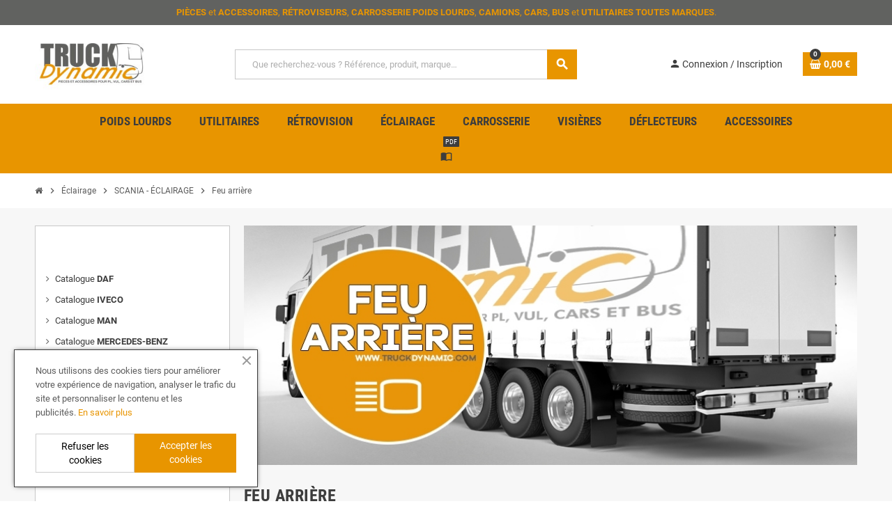

--- FILE ---
content_type: text/html; charset=utf-8
request_url: https://truckdynamic.com/256-feu-arriere
body_size: 26132
content:
<!doctype html>
<html lang="fr-FR">
  <head>
    
      
  <meta charset="utf-8">
  <meta name="theme-color" content="#f9f2e8">


  <meta http-equiv="x-ua-compatible" content="ie=edge">



  <title>Feu arrière</title>
  
    
  
  <meta name="description" content="">
  <meta name="keywords" content="">
        <link rel="canonical" href="https://truckdynamic.com/256-feu-arriere">
    
                

  
    <script type="application/ld+json">
  {
    "@context": "https://schema.org",
    "@type": "Organization",
    "name" : "TRUCKDYNAMIC - Pièces et Accessoires Poids Lourds - Utilitaires - Cars et Bus.",
          "logo": {
        "@type": "ImageObject",
        "url":"https://truckdynamic.com/img/truckdynamic-logo-1557910801.jpg"
      },
        "url" : "https://truckdynamic.com/"
  }
</script>

<script type="application/ld+json">
  {
    "@context": "https://schema.org",
    "@type": "WebPage",
    "isPartOf": {
      "@type": "WebSite",
      "url":  "https://truckdynamic.com/",
      "name": "TRUCKDYNAMIC - Pièces et Accessoires Poids Lourds - Utilitaires - Cars et Bus."
    },
    "name": "Feu arrière",
    "url":  "https://truckdynamic.com/256-feu-arriere"
  }
</script>


  <script type="application/ld+json">
    {
      "@context": "https://schema.org",
      "@type": "BreadcrumbList",
      "itemListElement": [
                  {
            "@type": "ListItem",
            "position": 1,
            "name": "Accueil",
            "item": "https://truckdynamic.com/"
          },                  {
            "@type": "ListItem",
            "position": 2,
            "name": "Éclairage",
            "item": "https://truckdynamic.com/6-eclairage"
          },                  {
            "@type": "ListItem",
            "position": 3,
            "name": "SCANIA - ÉCLAIRAGE",
            "item": "https://truckdynamic.com/108-scania-eclairage"
          },                  {
            "@type": "ListItem",
            "position": 4,
            "name": "Feu arrière",
            "item": "https://truckdynamic.com/256-feu-arriere"
          }              ]
    }
  </script>
  
  
  
  <script type="application/ld+json">
  {
    "@context": "https://schema.org",
    "@type": "ItemList",
    "itemListElement": [
              {
          "@type": "ListItem",
          "position": 1,
          "name": "Feu arrière SCANIA 124 (SERIE 4) - Avec éclaireur de plaque - Droit",
          "url": "https://truckdynamic.com/feu-arriere/11341-feu-arriere-scania-124-serie-4-avec-eclaireur-de-plaque-droit.html"
        },              {
          "@type": "ListItem",
          "position": 2,
          "name": "Feu arrière SCANIA 124 (SERIE 4) - Avec éclaireur de plaque - Gauche",
          "url": "https://truckdynamic.com/feu-arriere/11330-feu-arriere-scania-124-serie-4-avec-eclaireur-de-plaque-gauche.html"
        },              {
          "@type": "ListItem",
          "position": 3,
          "name": "Feu arrière SCANIA 124 SERIE 4 - HELLA - Avec éclaireur de plaque - Droit",
          "url": "https://truckdynamic.com/feu-arriere/11349-feu-arriere-scania-124-serie-4-hella-avec-eclaireur-de-plaque-droit-4082300085129.html"
        },              {
          "@type": "ListItem",
          "position": 4,
          "name": "Feu arrière SCANIA 124 SERIE 4 - HELLA - Avec éclaireur de plaque - Gauche",
          "url": "https://truckdynamic.com/feu-arriere/11333-feu-arriere-scania-124-serie-4-hella-avec-eclaireur-de-plaque-gauche-4082300085136.html"
        },              {
          "@type": "ListItem",
          "position": 5,
          "name": "Feu arrière SCANIA 144 (SERIE 4) - Avec éclaireur de plaque - Droit",
          "url": "https://truckdynamic.com/feu-arriere/11342-feu-arriere-scania-144-serie-4-avec-eclaireur-de-plaque-droit.html"
        },              {
          "@type": "ListItem",
          "position": 6,
          "name": "Feu arrière SCANIA 144 (SERIE 4) - Avec éclaireur de plaque - Gauche",
          "url": "https://truckdynamic.com/feu-arriere/11331-feu-arriere-scania-144-serie-4-avec-eclaireur-de-plaque-gauche.html"
        },              {
          "@type": "ListItem",
          "position": 7,
          "name": "Feu arrière SCANIA 144 SERIE 4 - HELLA - Avec éclaireur de plaque - Droit",
          "url": "https://truckdynamic.com/feu-arriere/11350-feu-arriere-scania-144-serie-4-hella-avec-eclaireur-de-plaque-droit-4082300085129.html"
        },              {
          "@type": "ListItem",
          "position": 8,
          "name": "Feu arrière SCANIA 144 SERIE 4 - HELLA - Avec éclaireur de plaque - Gauche",
          "url": "https://truckdynamic.com/feu-arriere/11334-feu-arriere-scania-144-serie-4-hella-avec-eclaireur-de-plaque-gauche-4082300085136.html"
        },              {
          "@type": "ListItem",
          "position": 9,
          "name": "Feu arrière SCANIA 94 (SERIE 4) - Avec éclaireur de plaque - Droit",
          "url": "https://truckdynamic.com/feu-arriere/11340-feu-arriere-scania-94-serie-4-avec-eclaireur-de-plaque-droit.html"
        },              {
          "@type": "ListItem",
          "position": 10,
          "name": "Feu arrière SCANIA 94 (SERIE 4) - Avec éclaireur de plaque - Gauche",
          "url": "https://truckdynamic.com/feu-arriere/719-feu-arriere-scania-94-serie-4-avec-eclaireur-de-plaque-gauche.html"
        },              {
          "@type": "ListItem",
          "position": 11,
          "name": "Feu arrière SCANIA 94 SERIE 4 - HELLA - Avec éclaireur de plaque - Droit",
          "url": "https://truckdynamic.com/feu-arriere/11348-feu-arriere-scania-94-serie-4-hella-avec-eclaireur-de-plaque-droit-4082300085129.html"
        },              {
          "@type": "ListItem",
          "position": 12,
          "name": "Feu arrière SCANIA 94 SERIE 4 - HELLA - Avec éclaireur de plaque - Gauche",
          "url": "https://truckdynamic.com/feu-arriere/11332-feu-arriere-scania-94-serie-4-hella-avec-eclaireur-de-plaque-gauche-4082300085136.html"
        },              {
          "@type": "ListItem",
          "position": 13,
          "name": "Feu arrière SCANIA G EURO 4 / EURO 5 - Avec éclaireur de plaque - Droit",
          "url": "https://truckdynamic.com/feu-arriere/11343-feu-arriere-scania-g-euro-4-euro-5-avec-eclaireur-de-plaque-droit.html"
        },              {
          "@type": "ListItem",
          "position": 14,
          "name": "Feu arrière SCANIA G EURO 4 / EURO 5 - Avec éclaireur de plaque - Gauche",
          "url": "https://truckdynamic.com/feu-arriere/1733-feu-arriere-scania-g-euro-4-euro-5-avec-eclaireur-de-plaque-gauche.html"
        },              {
          "@type": "ListItem",
          "position": 15,
          "name": "Feu arrière SCANIA G EURO 4 / EURO 5 - HELLA - Avec éclaireur de plaque - Droit",
          "url": "https://truckdynamic.com/feu-arriere/11351-feu-arriere-scania-g-euro-4-euro-5-hella-avec-eclaireur-de-plaque-droit-4082300085129.html"
        },              {
          "@type": "ListItem",
          "position": 16,
          "name": "Feu arrière SCANIA G EURO 4 / EURO 5 - HELLA - Avec éclaireur de plaque - Gauche",
          "url": "https://truckdynamic.com/feu-arriere/11335-feu-arriere-scania-g-euro-4-euro-5-hella-avec-eclaireur-de-plaque-gauche-4082300085136.html"
        },              {
          "@type": "ListItem",
          "position": 17,
          "name": "Feu arrière SCANIA G EURO 4 / EURO 5 - VIGNAL - Avec alarme de recul - Droit",
          "url": "https://truckdynamic.com/feu-arriere/11494-feu-arriere-scania-g-euro-4-euro-5-vignal-avec-alarme-de-recul-droit.html"
        },              {
          "@type": "ListItem",
          "position": 18,
          "name": "Feu arrière SCANIA G EURO 4 / EURO 5 - VIGNAL - Avec éclaireur de plaque - Gauche",
          "url": "https://truckdynamic.com/feu-arriere/11489-feu-arriere-scania-g-euro-4-euro-5-vignal-avec-eclaireur-de-plaque-gauche.html"
        },              {
          "@type": "ListItem",
          "position": 19,
          "name": "Feu arrière SCANIA G EURO 4 / EURO 5 - VIGNAL - Droit",
          "url": "https://truckdynamic.com/feu-arriere/11484-feu-arriere-scania-g-euro-4-euro-5-vignal-droit.html"
        },              {
          "@type": "ListItem",
          "position": 20,
          "name": "Feu arrière SCANIA G EURO 4 / EURO 5 - VIGNAL - Gauche",
          "url": "https://truckdynamic.com/feu-arriere/11479-feu-arriere-scania-g-euro-4-euro-5-vignal-gauche.html"
        },              {
          "@type": "ListItem",
          "position": 21,
          "name": "Feu arrière SCANIA G EURO 6 - LED - Droit",
          "url": "https://truckdynamic.com/feu-arriere/11576-feu-arriere-scania-g-euro-6-led-droit.html"
        },              {
          "@type": "ListItem",
          "position": 22,
          "name": "Feu arrière SCANIA G EURO 6 - LED - Gauche",
          "url": "https://truckdynamic.com/feu-arriere/11572-feu-arriere-scania-g-euro-6-led-gauche.html"
        },              {
          "@type": "ListItem",
          "position": 23,
          "name": "Feu arrière SCANIA G EURO 6 - VIGNAL - Avec alarme de recul - Droit",
          "url": "https://truckdynamic.com/feu-arriere/11508-feu-arriere-scania-g-euro-6-vignal-avec-alarme-de-recul-droit.html"
        },              {
          "@type": "ListItem",
          "position": 24,
          "name": "Feu arrière SCANIA G EURO 6 - VIGNAL - Avec éclaireur de plaque - Gauche",
          "url": "https://truckdynamic.com/feu-arriere/11500-feu-arriere-scania-g-euro-6-vignal-avec-eclaireur-de-plaque-gauche.html"
        }          ]
  }
</script>

  
  
    
                
                            
        <link rel="next" href="https://truckdynamic.com/256-feu-arriere?page=2">  

  
    <meta property="og:title" content="Feu arrière" />
    <meta property="og:description" content="" />
    <meta property="og:url" content="https://truckdynamic.com/256-feu-arriere" />
    <meta property="og:site_name" content="TRUCKDYNAMIC - Pièces et Accessoires Poids Lourds - Utilitaires - Cars et Bus." />
    <meta property="og:type" content="website" />  



  <meta name="viewport" content="width=device-width, initial-scale=1, shrink-to-fit=no, maximum-scale=5">



  <link rel="icon" type="image/vnd.microsoft.icon" href="https://truckdynamic.com/img/favicon.ico?1635423317">
  <link rel="shortcut icon" type="image/x-icon" href="https://truckdynamic.com/img/favicon.ico?1635423317">



            
    <link rel="preload" href="https://truckdynamic.com/themes/ZOneTheme/assets/fonts/cca377.woff" as="font" type="font/woff" crossorigin>
  <link rel="preload" href="https://truckdynamic.com/themes/ZOneTheme/assets/fonts/b5a0a0.woff" as="font" type="font/woff" crossorigin>
  <link rel="preload" href="https://truckdynamic.com/themes/ZOneTheme/assets/fonts/cff684.woff2" as="font" type="font/woff2" crossorigin>
  <link rel="preload" href="https://truckdynamic.com/themes/ZOneTheme/assets/fonts/b1ea34.woff" as="font" type="font/woff" crossorigin>
  <link rel="preload" href="https://truckdynamic.com/themes/ZOneTheme/assets/fonts/20fd17.woff2" as="font" type="font/woff2" crossorigin>
  <link rel="preload" href="https://truckdynamic.com/themes/ZOneTheme/assets/fonts/63782d.woff" as="font" type="font/woff" crossorigin>
  <link rel="preload" href="https://truckdynamic.com/themes/ZOneTheme/assets/fonts/657e60.woff" as="font" type="font/woff" crossorigin>



    <link rel="stylesheet" href="https://truckdynamic.com/themes/ZOneTheme/assets/css/theme.css" type="text/css" media="all">
  <link rel="stylesheet" href="https://truckdynamic.com/modules/ps_socialfollow/views/css/ps_socialfollow.css" type="text/css" media="all">
  <link rel="stylesheet" href="https://truckdynamic.com/themes/ZOneTheme/modules/blockreassurance/views/dist/front.css" type="text/css" media="all">
  <link rel="stylesheet" href="https://truckdynamic.com/themes/ZOneTheme/modules/ps_searchbar/ps_searchbar.css" type="text/css" media="all">
  <link rel="stylesheet" href="https://truckdynamic.com/modules/paypal/views/css/paypal_fo.css" type="text/css" media="all">
  <link rel="stylesheet" href="https://truckdynamic.com/themes/ZOneTheme/modules/productcomments/views/css/productcomments.css" type="text/css" media="all">
  <link rel="stylesheet" href="https://truckdynamic.com/modules/ets_cookie_banner/views/css/front.css" type="text/css" media="all">
  <link rel="stylesheet" href="https://truckdynamic.com/modules/vatnumbercleaner/views/css/verif_fo.css" type="text/css" media="all">
  <link rel="stylesheet" href="https://truckdynamic.com/js/jquery/ui/themes/base/minified/jquery-ui.min.css" type="text/css" media="all">
  <link rel="stylesheet" href="https://truckdynamic.com/js/jquery/ui/themes/base/minified/jquery.ui.theme.min.css" type="text/css" media="all">
  <link rel="stylesheet" href="https://truckdynamic.com/themes/ZOneTheme/modules/ps_legalcompliance/views/css/aeuc_front.css" type="text/css" media="all">
  <link rel="stylesheet" href="https://truckdynamic.com/js/jquery/ui/themes/base/jquery.ui.core.css" type="text/css" media="all">
  <link rel="stylesheet" href="https://truckdynamic.com/modules/pm_advancedsearch4/views/css/pm_advancedsearch4-17.css" type="text/css" media="all">
  <link rel="stylesheet" href="https://truckdynamic.com/modules/pm_advancedsearch4/views/css/pm_advancedsearch4_dynamic.css" type="text/css" media="all">
  <link rel="stylesheet" href="https://truckdynamic.com/modules/pm_advancedsearch4/views/css/selectize/selectize.css" type="text/css" media="all">
  <link rel="stylesheet" href="https://truckdynamic.com/themes/ZOneTheme/assets/css/custom.css" type="text/css" media="all">




    <script type="text/javascript">
        var ASSearchUrl = "https:\/\/truckdynamic.com\/module\/pm_advancedsearch4\/advancedsearch4";
        var as4_orderBySalesAsc = "Meilleures ventes en dernier";
        var as4_orderBySalesDesc = "Meilleures ventes en premier";
        var prestashop = {"cart":{"products":[],"totals":{"total":{"type":"total","label":"Total","amount":0,"value":"0,00\u00a0\u20ac"},"total_including_tax":{"type":"total","label":"Total TTC","amount":0,"value":"0,00\u00a0\u20ac"},"total_excluding_tax":{"type":"total","label":"Total HT :","amount":0,"value":"0,00\u00a0\u20ac"}},"subtotals":{"products":{"type":"products","label":"Sous-total","amount":0,"value":"0,00\u00a0\u20ac"},"discounts":null,"shipping":{"type":"shipping","label":"Livraison","amount":0,"value":""},"tax":{"type":"tax","label":"Taxes","amount":0,"value":"0,00\u00a0\u20ac"}},"products_count":0,"summary_string":"0 articles","vouchers":{"allowed":1,"added":[]},"discounts":[],"minimalPurchase":0,"minimalPurchaseRequired":""},"currency":{"id":1,"name":"Euro","iso_code":"EUR","iso_code_num":"978","sign":"\u20ac"},"customer":{"lastname":null,"firstname":null,"email":null,"birthday":null,"newsletter":null,"newsletter_date_add":null,"optin":null,"website":null,"company":null,"siret":null,"ape":null,"is_logged":false,"gender":{"type":null,"name":null},"addresses":[]},"language":{"name":"Fran\u00e7ais (French)","iso_code":"fr","locale":"fr-FR","language_code":"fr","is_rtl":"0","date_format_lite":"d\/m\/Y","date_format_full":"d\/m\/Y H:i:s","id":1},"page":{"title":"","canonical":"https:\/\/truckdynamic.com\/256-feu-arriere","meta":{"title":"Feu arri\u00e8re","description":"","keywords":"","robots":"index"},"page_name":"category","body_classes":{"lang-fr":true,"lang-rtl":false,"country-FR":true,"currency-EUR":true,"layout-left-column":true,"page-category":true,"tax-display-enabled":true,"category-id-256":true,"category-Feu arri\u00e8re":true,"category-id-parent-108":true,"category-depth-level-4":true},"admin_notifications":[]},"shop":{"name":"TRUCKDYNAMIC - Pi\u00e8ces et Accessoires Poids Lourds - Utilitaires - Cars et Bus.","logo":"https:\/\/truckdynamic.com\/img\/truckdynamic-logo-1557910801.jpg","stores_icon":"https:\/\/truckdynamic.com\/img\/logo_stores.png","favicon":"https:\/\/truckdynamic.com\/img\/favicon.ico"},"urls":{"base_url":"https:\/\/truckdynamic.com\/","current_url":"https:\/\/truckdynamic.com\/256-feu-arriere","shop_domain_url":"https:\/\/truckdynamic.com","img_ps_url":"https:\/\/truckdynamic.com\/img\/","img_cat_url":"https:\/\/truckdynamic.com\/img\/c\/","img_lang_url":"https:\/\/truckdynamic.com\/img\/l\/","img_prod_url":"https:\/\/truckdynamic.com\/img\/p\/","img_manu_url":"https:\/\/truckdynamic.com\/img\/m\/","img_sup_url":"https:\/\/truckdynamic.com\/img\/su\/","img_ship_url":"https:\/\/truckdynamic.com\/img\/s\/","img_store_url":"https:\/\/truckdynamic.com\/img\/st\/","img_col_url":"https:\/\/truckdynamic.com\/img\/co\/","img_url":"https:\/\/truckdynamic.com\/themes\/ZOneTheme\/assets\/img\/","css_url":"https:\/\/truckdynamic.com\/themes\/ZOneTheme\/assets\/css\/","js_url":"https:\/\/truckdynamic.com\/themes\/ZOneTheme\/assets\/js\/","pic_url":"https:\/\/truckdynamic.com\/upload\/","pages":{"address":"https:\/\/truckdynamic.com\/adresse","addresses":"https:\/\/truckdynamic.com\/adresses","authentication":"https:\/\/truckdynamic.com\/connexion","cart":"https:\/\/truckdynamic.com\/panier","category":"https:\/\/truckdynamic.com\/index.php?controller=category","cms":"https:\/\/truckdynamic.com\/index.php?controller=cms","contact":"https:\/\/truckdynamic.com\/nous-contacter","discount":"https:\/\/truckdynamic.com\/reduction","guest_tracking":"https:\/\/truckdynamic.com\/suivi-commande-invite","history":"https:\/\/truckdynamic.com\/historique-commandes","identity":"https:\/\/truckdynamic.com\/identite","index":"https:\/\/truckdynamic.com\/","my_account":"https:\/\/truckdynamic.com\/mon-compte","order_confirmation":"https:\/\/truckdynamic.com\/confirmation-commande","order_detail":"https:\/\/truckdynamic.com\/index.php?controller=order-detail","order_follow":"https:\/\/truckdynamic.com\/suivi-commande","order":"https:\/\/truckdynamic.com\/commande","order_return":"https:\/\/truckdynamic.com\/index.php?controller=order-return","order_slip":"https:\/\/truckdynamic.com\/avoirs","pagenotfound":"https:\/\/truckdynamic.com\/page-introuvable","password":"https:\/\/truckdynamic.com\/recuperation-mot-de-passe","pdf_invoice":"https:\/\/truckdynamic.com\/index.php?controller=pdf-invoice","pdf_order_return":"https:\/\/truckdynamic.com\/index.php?controller=pdf-order-return","pdf_order_slip":"https:\/\/truckdynamic.com\/index.php?controller=pdf-order-slip","prices_drop":"https:\/\/truckdynamic.com\/promotions","product":"https:\/\/truckdynamic.com\/index.php?controller=product","search":"https:\/\/truckdynamic.com\/recherche","sitemap":"https:\/\/truckdynamic.com\/sitemap","stores":"https:\/\/truckdynamic.com\/magasins","supplier":"https:\/\/truckdynamic.com\/fournisseur","register":"https:\/\/truckdynamic.com\/connexion?create_account=1","order_login":"https:\/\/truckdynamic.com\/commande?login=1"},"alternative_langs":[],"theme_assets":"\/themes\/ZOneTheme\/assets\/","actions":{"logout":"https:\/\/truckdynamic.com\/?mylogout="},"no_picture_image":{"bySize":{"cart_default":{"url":"https:\/\/truckdynamic.com\/img\/p\/fr-default-cart_default.jpg","width":90,"height":90},"small_default":{"url":"https:\/\/truckdynamic.com\/img\/p\/fr-default-small_default.jpg","width":90,"height":90},"home_default":{"url":"https:\/\/truckdynamic.com\/img\/p\/fr-default-home_default.jpg","width":280,"height":280},"medium_default":{"url":"https:\/\/truckdynamic.com\/img\/p\/fr-default-medium_default.jpg","width":450,"height":450},"large_default":{"url":"https:\/\/truckdynamic.com\/img\/p\/fr-default-large_default.jpg","width":800,"height":800}},"small":{"url":"https:\/\/truckdynamic.com\/img\/p\/fr-default-cart_default.jpg","width":90,"height":90},"medium":{"url":"https:\/\/truckdynamic.com\/img\/p\/fr-default-home_default.jpg","width":280,"height":280},"large":{"url":"https:\/\/truckdynamic.com\/img\/p\/fr-default-large_default.jpg","width":800,"height":800},"legend":""}},"configuration":{"display_taxes_label":true,"display_prices_tax_incl":false,"is_catalog":false,"show_prices":true,"opt_in":{"partner":false},"quantity_discount":{"type":"price","label":"Prix unitaire"},"voucher_enabled":1,"return_enabled":0},"field_required":[],"breadcrumb":{"links":[{"title":"Accueil","url":"https:\/\/truckdynamic.com\/"},{"title":"\u00c9clairage","url":"https:\/\/truckdynamic.com\/6-eclairage"},{"title":"SCANIA - \u00c9CLAIRAGE","url":"https:\/\/truckdynamic.com\/108-scania-eclairage"},{"title":"Feu arri\u00e8re","url":"https:\/\/truckdynamic.com\/256-feu-arriere"}],"count":4},"link":{"protocol_link":"https:\/\/","protocol_content":"https:\/\/"},"time":1769703338,"static_token":"08f3ac75918ff24b9addd925d0905773","token":"aa43a0a2441e2b60e81730adb0df09c4","debug":false,"modules":{"zonethememanager":{"progress_bar":0,"boxed_layout":false,"lazy_loading":false,"sidebar_cart":1,"sidebar_navigation":0,"product_countdown":1,"svg_logo":false,"svg_width":"150px","sticky_menu":1,"sticky_mobile":0,"mobile_megamenu":false,"product_quickview":0,"product_addtocart":0,"product_details":1,"product_grid_columns":4,"body_classes":"no-customer-address pg-eal","is_mobile":false,"product_grid_desc":"","product_grid_available":1,"product_grid_colors":0,"cat_image":1,"cat_description":1,"cat_expand_desc":1,"cat_subcategories":1,"cat_default_view":"grid","product_info_layout":"normal","product_qty_add_inline":true,"product_actions_position":false,"product_image_zoom":1,"product_attr_combinations":false,"product_attr_swatches":false,"product_attr_default":true,"checkout_login_first":1,"is_quickview":false,"ps_legalcompliance_spl":true,"enabled_pm_advancedsearch4":true,"psDimensionUnit":"cm"}}};
        var psr_icon_color = "#F19D76";
        var varBreadcrumbLinks = ["https:\/\/truckdynamic.com\/","https:\/\/truckdynamic.com\/6-eclairage","https:\/\/truckdynamic.com\/108-scania-eclairage","https:\/\/truckdynamic.com\/256-feu-arriere"];
        var varCategoryTreeController = "https:\/\/truckdynamic.com\/module\/zonethememanager\/categoryTree";
        var varGetFinalDateController = "https:\/\/truckdynamic.com\/module\/zonethememanager\/getFinalDate";
        var varGetFinalDateMiniatureController = "https:\/\/truckdynamic.com\/module\/zonethememanager\/getFinalDateMiniature";
        var varMenuDropdownContentController = "https:\/\/truckdynamic.com\/module\/zonemegamenu\/menuDropdownContent";
        var varPSAjaxCart = 1;
        var varProductCommentGradeController = "https:\/\/truckdynamic.com\/module\/zonethememanager\/CommentGrade";
        var vncfc_fc_url = "https:\/\/truckdynamic.com\/module\/vatnumbercleaner\/vncfc?";
      </script>





  <script async src="https://www.googletagmanager.com/gtag/js?id=UA-198739296-1"></script>
<script>
  window.dataLayer = window.dataLayer || [];
  function gtag(){dataLayer.push(arguments);}
  gtag('js', new Date());
  gtag(
    'config',
    'UA-198739296-1',
    {
      'debug_mode':false
                      }
  );
</script>






    
    
    <!-- Google tag (gtag.js) -->
<script async src="https://www.googletagmanager.com/gtag/js?id=G-3STG8MFGR4"></script>
<script>
  window.dataLayer = window.dataLayer || [];
  function gtag(){dataLayer.push(arguments);}
  gtag('js', new Date());

  gtag('config', 'G-3STG8MFGR4');
</script>

  </head>

  <body id="category"
    class="st-wrapper lang-fr country-fr currency-eur layout-left-column page-category tax-display-enabled category-id-256 category-feu-arriere category-id-parent-108 category-depth-level-4
    no-customer-address pg-eal    "
  >
    
      
    

    
          

    <main id="page" class="st-pusher ">

      
              

      <header id="header">
        
          
  <!-- desktop header -->
  <div class="desktop-header-version">
    
      <div class="header-banner clearfix">
        <div class="header-event-banner" style="background-color: #616260;">
  <div class="container">
    <div class="header-event-banner-wrapper">
      <p><b>PIÈCES</b> et <b>ACCESSOIRES</b>, <b>RÉTROVISEURS</b>, <b>CARROSSERIE POIDS LOURDS</b>, <b>CAMIONS</b>, <b>CARS, BUS</b> et <b>UTILITAIRES TOUTES MARQUES</b>.</p>
    </div>
  </div>
</div>


      </div>
    

    
      <div class="header-nav clearfix">
        <div class="container">
          <div class="header-nav-wrapper d-flex align-items-center justify-content-between">
            <div class="left-nav d-flex">
              
            </div>
            <div class="right-nav d-flex">
              
            </div>
          </div>
        </div>
      </div>
    

    
      <div class="main-header clearfix">
        <div class="container">
          <div class="header-wrapper d-flex align-items-center">

            
              <div class="header-logo">
                
  <a href="https://truckdynamic.com/" title="TRUCKDYNAMIC - Pièces et Accessoires Poids Lourds - Utilitaires - Cars et Bus.">
          <img class="logo" src="https://truckdynamic.com/img/truckdynamic-logo-1557910801.jpg" alt="TRUCKDYNAMIC - Pièces et Accessoires Poids Lourds - Utilitaires - Cars et Bus." width="216" height="97">
      </a>

              </div>
            

            
              <div class="header-right">
                <div class="display-top align-items-center d-flex flex-wrap flex-lg-nowrap justify-content-end">
                  <!-- Block search module TOP -->
<div class="searchbar-wrapper">
  <div id="search_widget" class="js-search-source" data-search-controller-url="//truckdynamic.com/recherche">
    <div class="search-widget ui-front">
      <form method="get" action="//truckdynamic.com/recherche">
        <input type="hidden" name="controller" value="search">
        <input class="form-control" type="text" name="s" value="" placeholder="Que recherchez-vous ? Référence, produit, marque…" aria-label="Que recherchez-vous ? Référence, produit, marque…">
        <button type="submit" class="btn-primary">
          <i class="material-icons search">search</i>
        </button>
      </form>
    </div>
  </div>
</div>
<!-- /Block search module TOP -->
<div class="customer-signin-module">
  <div class="user-info">
          <div class="js-account-source">
        <ul>
          <li>
            <div class="account-link">
              <a
                href="https://truckdynamic.com/connexion?back=https://truckdynamic.com/256-feu-arriere"
                title="Identifiez-vous"
                rel="nofollow"
              >
                <i class="material-icons">person</i><span>Connexion / Inscription</span>
              </a>
            </div>
          </li>
        </ul>
      </div>
      </div>
</div><div class="shopping-cart-module">
  <div class="blockcart cart-preview" data-refresh-url="//truckdynamic.com/module/ps_shoppingcart/ajax" data-sidebar-cart-trigger>
    <ul class="cart-header">
      <li data-header-cart-source>
        <a href="//truckdynamic.com/panier?action=show" class="cart-link btn-primary" rel="nofollow" aria-label="Lien du panier contenant 0 produit(s)">
          <span class="cart-design"><i class="fa fa-shopping-basket" aria-hidden="true"></i><span class="cart-products-count">0</span></span>
          <span class="cart-total-value">0,00 €</span>
        </a>
      </li>
    </ul>

          <div class="cart-dropdown" data-shopping-cart-source>
  <div class="cart-dropdown-wrapper">
    <div class="cart-title h4">Panier</div>
          <div class="no-items">
        Il n'y a plus d'articles dans votre panier
      </div>
      </div>
  <div class="js-cart-update-quantity page-loading-overlay cart-overview-loading">
    <div class="page-loading-backdrop d-flex align-items-center justify-content-center">
      <span class="uil-spin-css"><span><span></span></span><span><span></span></span><span><span></span></span><span><span></span></span><span><span></span></span><span><span></span></span><span><span></span></span><span><span></span></span></span>
    </div>
  </div>
</div>
      </div>
</div>

                </div>
              </div>
            

          </div>
        </div>
      </div>
    

    
      <div class="header-bottom clearfix">
        <div class="header-main-menu" id="header-main-menu" data-sticky-menu>
          <div class="container">
            <div class="header-main-menu-wrapper">
                            <div class="sticky-icon-cart" data-sticky-cart data-sidebar-cart-trigger></div>
                <div id="amegamenu" class="">
    <ul class="anav-top js-ajax-mega-menu">
          <li class="amenu-item plex " data-id-menu="2">
        <a href="https://truckdynamic.com/37-marques" class="amenu-link" >                    <span>POIDS LOURDS</span>
                  </a>
                  <div class="adropdown adrd3">
            <div class="js-dropdown-content" data-id-menu="2"></div>
          </div>
              </li>
          <li class="amenu-item plex " data-id-menu="11">
        <a href="https://truckdynamic.com/341-utilitaires" class="amenu-link" >                    <span>UTILITAIRES</span>
                  </a>
                  <div class="adropdown adrd3">
            <div class="js-dropdown-content" data-id-menu="11"></div>
          </div>
              </li>
          <li class="amenu-item plex " data-id-menu="3">
        <a href="https://truckdynamic.com/9-retroviseur" class="amenu-link" >                    <span>Rétrovision</span>
                  </a>
                  <div class="adropdown adrd2">
            <div class="js-dropdown-content" data-id-menu="3"></div>
          </div>
              </li>
          <li class="amenu-item plex " data-id-menu="4">
        <a href="https://truckdynamic.com/6-eclairage" class="amenu-link" >                    <span>Éclairage</span>
                  </a>
                  <div class="adropdown adrd1">
            <div class="js-dropdown-content" data-id-menu="4"></div>
          </div>
              </li>
          <li class="amenu-item plex " data-id-menu="7">
        <a href="https://truckdynamic.com/3-carrosserie" class="amenu-link" >                    <span>Carrosserie</span>
                  </a>
                  <div class="adropdown adrd1">
            <div class="js-dropdown-content" data-id-menu="7"></div>
          </div>
              </li>
          <li class="amenu-item plex " data-id-menu="5">
        <a href="https://truckdynamic.com/10-visiere" class="amenu-link" >                    <span>Visières</span>
                  </a>
                  <div class="adropdown adrd1">
            <div class="js-dropdown-content" data-id-menu="5"></div>
          </div>
              </li>
          <li class="amenu-item plex " data-id-menu="6">
        <a href="https://truckdynamic.com/277-déflecteurs" class="amenu-link" >                    <span>DÉFLECTEURS</span>
                  </a>
                  <div class="adropdown adrd4">
            <div class="js-dropdown-content" data-id-menu="6"></div>
          </div>
              </li>
          <li class="amenu-item plex " data-id-menu="8">
        <span class="amenu-link">                    <span>ACCESSOIRES</span>
                  </span>
                  <div class="adropdown adrd3">
            <div class="js-dropdown-content" data-id-menu="8"></div>
          </div>
              </li>
          <li class="amenu-item plex " data-id-menu="10">
        <a href="https://truckdynamic.com/content/6-nos-catalogues-truckdynamic-en-ligne" class="amenu-link" >                    <span><i class="material-icons import_contacts" title="CATALOGUES">import_contacts</i></span>
          <sup style="background-color:#3d3d3d;">PDF</sup>        </a>
                  <div class="adropdown adrd1">
            <div class="js-dropdown-content" data-id-menu="10"></div>
          </div>
              </li>
        </ul>
  </div>

            </div>
          </div>
        </div>
      </div>
    
  </div>



        
      </header>

      <section id="wrapper">
        
          
<nav class="breadcrumb-wrapper ">
  <div class="container">
    <ol class="breadcrumb" data-depth="4">
              
                      <li class="breadcrumb-item">
                                            <a href="https://truckdynamic.com/" class="item-name">
                                      <i class="fa fa-home home" aria-hidden="true"></i>
                                      <span>Accueil</span>
                </a>
                          </li>
                  
              
                      <li class="breadcrumb-item">
                              <span class="separator material-icons">chevron_right</span>
                                            <a href="https://truckdynamic.com/6-eclairage" class="item-name">
                                      <span>Éclairage</span>
                </a>
                          </li>
                  
              
                      <li class="breadcrumb-item">
                              <span class="separator material-icons">chevron_right</span>
                                            <a href="https://truckdynamic.com/108-scania-eclairage" class="item-name">
                                      <span>SCANIA - ÉCLAIRAGE</span>
                </a>
                          </li>
                  
              
                      <li class="breadcrumb-item">
                              <span class="separator material-icons">chevron_right</span>
                                            <span class="item-name">Feu arrière</span>
                          </li>
                  
          </ol>
  </div>
</nav>
        

        
          
<aside id="notifications">
  <div class="container">
    
    
    
      </div>
</aside>
        

        

        

        
          <div class="main-content">
            <div class="container">
              <div class="row ">

                
                  <div id="left-column" class="sidebar-column col-12 col-md-4 col-lg-3">
                    <div class="column-wrapper">
                      <div class="aone-column">
      <div class="column-block md-bottom clearfix ">
              <div class="static-html typo">
          <div class="catalogues">
<p><i class="fa fa-angle-right"></i><a class="lien2" href="https://truckdynamic.com/content/9-catalogue-daf">Catalogue <b>DAF</b></a></p>
<p><i class="fa fa-angle-right"></i><a class="lien2" href="https://truckdynamic.com/content/13-catalogue-iveco">Catalogue <b>IVECO</b></a></p>
<p><i class="fa fa-angle-right"></i><a class="lien2" href="https://truckdynamic.com/content/10-catalogue-man">Catalogue <b>MAN</b></a></p>
<p><i class="fa fa-angle-right"></i><a class="lien2" href="https://truckdynamic.com/content/12-catalogue-mercedes-benz">Catalogue <b>MERCEDES-BENZ</b></a></p>
<p><i class="fa fa-angle-right"></i><a class="lien2" href="https://truckdynamic.com/content/11-catalogue-renault">Catalogue <b>RENAULT</b></a></p>
<p><i class="fa fa-angle-right"></i><a class="lien2" href="https://truckdynamic.com/content/14-catalogue-scania">Catalogue <b>SCANIA</b></a></p>
<p><i class="fa fa-angle-right"></i><a class="lien2" href="https://truckdynamic.com/content/8-catalogue-volvo">Catalogue <b>VOLVO</b></a></p>
<p><i class="fa fa-caret-right"></i><a class="lien3" href="https://truckdynamic.com/content/6-nos-catalogues-truckdynamic-en-ligne">Tous les catalogues</a></p>
</div>
        </div>
          </div>
      <div class="column-block md-bottom clearfix no-box">
              <div class="static-html typo">
          <div class="banner1"><a href="https://truckdynamic.com/brand/8-domar"><img src="https://truckdynamic.fr/img/cms/home/domar-gamme.png" alt="Gamme DOMAR" title="Voir toute la gamme DOMAR" /></a></div>
        </div>
          </div>
      <div class="column-block md-bottom clearfix no-box">
              <div class="static-html typo">
          <div class="banner1"><a href="https://truckdynamic.com/brand/7-daken"><img src="https://truckdynamic.fr/img/cms/home/daken-gamme.png" alt="Gamme DAKEN" width="660" height="238" title="Voir toute la gamme DAKEN" /></a></div>
        </div>
          </div>
      <div class="column-block md-bottom clearfix ">
              <p class="column-title">SÉLECTION TRUCKDYNAMIC</p>

                  
  <div class="product-list-margin">
    <div class="product-list">
      <div
        class="product-list-wrapper clearfix thumbnail-top columns-slick js-column-block-slider"
        id="aSlickColumn7"
        data-slickoptions="{&quot;slidesToShow&quot;:1,&quot;speed&quot;:1000,&quot;autoplay&quot;:true,&quot;dots&quot;:true,&quot;arrows&quot;:false,&quot;draggable&quot;:false,&quot;rtl&quot;:false}"
      >
                  
<article class="product-miniature" data-id-product="12646">
  <div class="product-container">
    <div class="first-block">
      
        
<div class="product-thumbnail">
  <a href="https://truckdynamic.com/daken/12646-serrure-pour-vehicules-utilitaires-daken-saturn-evo-4-cles-pack-double.html" class="product-cover-link">
          
              <img
          src       = "https://truckdynamic.com/31256-home_default/serrure-pour-vehicules-utilitaires-daken-saturn-evo-4-cles-pack-double.jpg"
          alt       = "Serrure pour véhicules utilitaires DAKEN SATURN EVO - Pack double - TDCO84201"
          class     = "img-fluid"
          title     = "Serrure pour véhicules utilitaires DAKEN SATURN EVO - 4 clés - Pack double"
          width     = "280"
          height    = "280"
        >
            </a>
</div>
      
    </div>

    <div class="second-block">
      
        <p class="product-name" title="Serrure pour véhicules utilitaires DAKEN SATURN EVO - 4 clés - Pack double"><a href="https://truckdynamic.com/daken/12646-serrure-pour-vehicules-utilitaires-daken-saturn-evo-4-cles-pack-double.html">Serrure pour véhicules utilitaires DAKEN...</a></p>
      

      
                  <div class="product-price-and-shipping d-flex flex-wrap align-items-center">
            <span class="price product-price">280,00 €</span>
                      </div>
              
    </div>
  </div>
</article>
                  
<article class="product-miniature" data-id-product="12645">
  <div class="product-container">
    <div class="first-block">
      
        
<div class="product-thumbnail">
  <a href="https://truckdynamic.com/domar/12645-8121-aile-de-roue-domar-dk4175-plastique-bord-blanc-gauche-droit.html#/366-dimensions_roue-105_r_20" class="product-cover-link">
          
              <img
          src       = "https://truckdynamic.com/31231-home_default/aile-de-roue-domar-dk4175-plastique-bord-blanc-gauche-droit.jpg"
          alt       = "Aile DOMAR DK4175 - TDCA7541"
          class     = "img-fluid"
          title     = "Aile de roue DOMAR DK4175 - Plastique - Bord blanc - Gauche / Droit"
          width     = "280"
          height    = "280"
        >
            </a>
</div>
      
    </div>

    <div class="second-block">
      
        <p class="product-name" title="Aile de roue DOMAR DK4175 - Plastique - Bord blanc - Gauche / Droit"><a href="https://truckdynamic.com/domar/12645-8121-aile-de-roue-domar-dk4175-plastique-bord-blanc-gauche-droit.html#/366-dimensions_roue-105_r_20">Aile de roue DOMAR DK4175 - Plastique -...</a></p>
      

      
                  <div class="product-price-and-shipping d-flex flex-wrap align-items-center">
            <span class="price product-price">75,92 €</span>
                      </div>
              
    </div>
  </div>
</article>
              </div>
    </div>
  </div>
                  </div>
      <div class="column-block md-bottom clearfix no-box">
              <div class="static-html typo">
          <div class="banner1"><a href="https://truckdynamic.com/brand/11-mekra-lang"><img src="https://truckdynamic.fr/img/cms/home/mekra-gamme.png" alt="Gamme MEKRA LANG" title="Voir toute la gamme MEKRA LANG" /></a></div>
        </div>
          </div>
      <div class="column-block md-bottom clearfix no-box">
              <div class="static-html typo">
          <div class="banner1"><a href="https://truckdynamic.com/brand/9-vepro-oy"><img src="https://truckdynamic.fr/img/cms/home/vepro-gamme.png" alt="Gamme VEPRO Oy" title="Voir toute la gamme VEPRO Oy" /></a></div>
        </div>
          </div>
      <div class="column-block md-bottom clearfix no-box">
              <div class="static-html typo">
          <div class="banner1"><a href="#"><img src="https://truckdynamic.fr/img/cms/home/aspock-gamme.png" alt="Gamme ASPOECK Systems" title="Voir toute la gamme ASPÖCK Systems" /></a></div>
        </div>
          </div>
      <div class="column-block md-bottom clearfix ">
              <p class="column-title">DESTOCKAGE</p>

                  
  <div class="product-list-margin">
    <div class="product-list">
      <div class="product-list-wrapper clearfix thumbnail-left">
                  
<article class="product-miniature" data-id-product="12889">
  <div class="product-container">
    <div class="first-block">
      
        
<div class="product-thumbnail">
  <a href="https://truckdynamic.com/domar/12889-bavette-truckdynamic-domar-dk5015-pvc-largeur-420-mm-gauche-droit.html" class="product-cover-link">
          
              <img
          src       = "https://truckdynamic.com/32628-home_default/bavette-truckdynamic-domar-dk5015-pvc-largeur-420-mm-gauche-droit.jpg"
          alt       = "Bavette DOMAR DK5015 - TDCA5241"
          class     = "img-fluid"
          title     = "Bavette TRUCKDYNAMIC - DOMAR DK5015 - PVC - Largeur 420 mm - Gauche / Droit"
          width     = "280"
          height    = "280"
        >
            </a>
</div>
      
    </div>

    <div class="second-block">
      
        <p class="product-name" title="Bavette TRUCKDYNAMIC - DOMAR DK5015 - PVC - Largeur 420 mm - Gauche / Droit"><a href="https://truckdynamic.com/domar/12889-bavette-truckdynamic-domar-dk5015-pvc-largeur-420-mm-gauche-droit.html">Bavette TRUCKDYNAMIC - DOMAR DK5015 - PVC...</a></p>
      

      
                  <div class="product-price-and-shipping d-flex flex-wrap align-items-center">
            <span class="price product-price">17,43 €</span>
                          <span class="regular-price">34,85 €</span>
                              <span class="discount-percentage">-50%</span>
                                    </div>
              
    </div>
  </div>
</article>
                  
<article class="product-miniature" data-id-product="12887">
  <div class="product-container">
    <div class="first-block">
      
        
<div class="product-thumbnail">
  <a href="https://truckdynamic.com/domar/12887-bavette-truckdynamic-domar-dk5075-pvc-largeur-650-mm-gauche-droit.html" class="product-cover-link">
          
              <img
          src       = "https://truckdynamic.com/32616-home_default/bavette-truckdynamic-domar-dk5075-pvc-largeur-650-mm-gauche-droit.jpg"
          alt       = "Bavette DOMAR DK5075 - TDCA5127"
          class     = "img-fluid"
          title     = "Bavette TRUCKDYNAMIC - DOMAR DK5075 - PVC - Largeur 650 mm - Gauche / Droit"
          width     = "280"
          height    = "280"
        >
            </a>
</div>
      
    </div>

    <div class="second-block">
      
        <p class="product-name" title="Bavette TRUCKDYNAMIC - DOMAR DK5075 - PVC - Largeur 650 mm - Gauche / Droit"><a href="https://truckdynamic.com/domar/12887-bavette-truckdynamic-domar-dk5075-pvc-largeur-650-mm-gauche-droit.html">Bavette TRUCKDYNAMIC - DOMAR DK5075 - PVC...</a></p>
      

      
                  <div class="product-price-and-shipping d-flex flex-wrap align-items-center">
            <span class="price product-price">18,69 €</span>
                          <span class="regular-price">37,37 €</span>
                              <span class="discount-percentage">-50%</span>
                                    </div>
              
    </div>
  </div>
</article>
              </div>
    </div>
  </div>
                  </div>
  </div>

                    </div>
                  </div>
                

                
                  <div id="content-wrapper" class="js-content-wrapper center-column col-12 col-md-8 col-lg-9">
                    <div class="center-wrapper">
                      
                      
                      
  <section id="main">

    
  <div id="js-product-list-header">
      <div class="category-cover mb-4">
      <img class="img-fluid" src="https://truckdynamic.com/c/256-category_default/feu-arriere.jpg" alt="Feu arrière" width="1050" height="420">
    </div>
  
  <h1 class="page-heading js-category-page" data-current-category-id="256">Feu arrière</h1>
  
  
  
      
</div>

    
    

    <section id="products">
      
        
          <div id="js-product-list-top" class="products-selection sm-bottom clearfix">
  <div class="row align-items-center">
    <div class="col-12 col-md-12 col-lg-8 products-sort-order order-2">
      
        <div class="d-flex flex-wrap">
  <label class="form-control-label d-none d-lg-block sort-label">Trier par :</label>
  <div class="sort-select dropdown js-dropdown">
    <button
      class="form-select custom-select select-title dropdown-toggle"
      data-bs-toggle="dropdown"
      aria-label="Trier par sélection "
      aria-expanded="false"
      rel="nofollow"
    >
      Nom, A à Z    </button>
    <div class="dropdown-menu">
              <a
          rel="nofollow"
          href="https://truckdynamic.com/256-feu-arriere?order=product.price.desc"
          class="dropdown-item js-search-link"
        >
          Prix, décroissant
        </a>
              <a
          rel="nofollow"
          href="https://truckdynamic.com/256-feu-arriere?order=product.price.asc"
          class="dropdown-item js-search-link"
        >
          Prix, croissant
        </a>
              <a
          rel="nofollow"
          href="https://truckdynamic.com/256-feu-arriere?order=product.position.asc"
          class="dropdown-item js-search-link"
        >
          Pertinence
        </a>
              <a
          rel="nofollow"
          href="https://truckdynamic.com/256-feu-arriere?order=product.name.desc"
          class="dropdown-item js-search-link"
        >
          Nom, Z à A
        </a>
              <a
          rel="nofollow"
          href="https://truckdynamic.com/256-feu-arriere?order=product.name.asc"
          class="dropdown-item current js-search-link"
        >
          Nom, A à Z
        </a>
              <a
          rel="nofollow"
          href="https://truckdynamic.com/256-feu-arriere?order=product.sales.desc"
          class="dropdown-item js-search-link"
        >
          Meilleures ventes en premier
        </a>
              <a
          rel="nofollow"
          href="https://truckdynamic.com/256-feu-arriere?order=product.date_add.desc"
          class="dropdown-item js-search-link"
        >
          Nouveaux produits en premier
        </a>
              <a
          rel="nofollow"
          href="https://truckdynamic.com/256-feu-arriere?order=product.date_upd.desc"
          class="dropdown-item js-search-link"
        >
          Produits récemment mis à jour en premier
        </a>
          </div>
  </div>

      <div class="product-display d-none d-md-block">
      <div class="d-flex">
        <label class="form-control-label display-label d-none d-lg-block">Vue</label>
        <ul class="display-select" id="product_display_control">
          <li class="d-flex">
            <a data-view="grid" href="#grid" title="Grille" data-toggle="tooltip" data-placement="top">
              <i class="material-icons">view_comfy</i>
            </a>
            <a data-view="list" href="#list" title="Liste" data-toggle="tooltip" data-placement="top">
              <i class="material-icons">view_list</i>
            </a>
            <a data-view="table-view" href="#table" title="Table" data-toggle="tooltip" data-placement="top">
              <i class="material-icons">view_headline</i>
            </a>
          </li>
        </ul>
      </div>
    </div>
  </div>
      
    </div>

    
    <div class="col-12 col-lg-4 total-products order-4 order-lg-1 d-none d-lg-block">
      <p>
              Il y a 72 produits.
            </p>
    </div>
  </div>  
</div>
        

        
          <div id="_mobile_search_filters" class="mobile-search-fillter light-box-bg d-md-none md-bottom"></div>
        

        <div id="js-filter-scroll-here"></div>
        
        
          
        

        
	        
<div id="js-product-list">
  <div class="product-list">
  <div class="products product-list-wrapper clearfix grid columns-4 js-product-list-view">
          




<div class="product-miniature js-product-miniature" data-id-product="11341" data-id-product-attribute="0">
  <article class="product-container product-style">
    <div class="first-block">
      
        <div class="product-thumbnail">
  <a href="https://truckdynamic.com/feu-arriere/11341-feu-arriere-scania-124-serie-4-avec-eclaireur-de-plaque-droit.html" class="product-cover-link">
          
              <img
          src       = "https://truckdynamic.com/27705-home_default/feu-arriere-scania-124-serie-4-avec-eclaireur-de-plaque-droit.jpg"
          alt       = "Feu arrière SCANIA 124 (SERIE 4) - TDFA5622 - 1387878 - 1371975 - 1371977 - 1436868 - 1504609"
          class     = "img-fluid"
          title     = "Feu arrière SCANIA 124 (SERIE 4) - Avec éclaireur de plaque - Droit"
          width     = "280"
          height    = "280"
        >
            </a>
</div>
      

      

  


      
      
        <div class="grid-hover-btn">
                  </div>
      


      

      </div>



    <div class="second-third-block">
      <div class="second-block">


        
          <h5 class="product-name"><a href="https://truckdynamic.com/feu-arriere/11341-feu-arriere-scania-124-serie-4-avec-eclaireur-de-plaque-droit.html" title="Feu arrière SCANIA 124 (SERIE 4) - Avec éclaireur de plaque - Droit">Feu arrière SCANIA 124 (SERIE 4) - Avec éclaireur de plaque - Droit</a></h5>
        



        
                  

        
        


          <div class="product-description-short">
            <br />
<br />
<br />
OEM<br />
1387878 • 1371975 • 13719771436868 • 1504609<br />
<br />
<br />
<br />
Feu arrière SCANIASCANIA 124 - Feu arrière avec éclaireur de plaque et catadioptre, côté d'assemblage droit.<br />
<br />
<br />
<br />
<br />
Vous êtes professionnel, bénéficiez d'une remise ou d'un prix net !<br />
INSCRIVEZ-VOUS<br />
<br />
Pour connaître un tarif, la disponibilité d'une pièce ou tout autre question,veuillez nous contacter au<br />
01 30 16 09 97<br />
<br />
<br />
<br />


          </div>


        


        
                  
      </div>
        
      <div class="third-block">
        <div class="third-block-left">


          


          
              <div class="product-price-and-shipping d-flex has-aeuc">
    <div class="first-prices d-flex flex-wrap align-items-center">
      







      <span class="price product-price" aria-label="Prix">
        
  <span itemprop="price" class="price">50,83 €</span>




      </span>
    </div>


    
    <div class="third-prices d-flex flex-wrap align-items-center">
      
      
    </div>
  </div>

<div class="coloref">TDFA5622</div> 

          
        </div>

        <div class="buttons-sections">

          
                          <a class="btn add-to-cart details-link" href="https://truckdynamic.com/feu-arriere/11341-feu-arriere-scania-124-serie-4-avec-eclaireur-de-plaque-droit.html">

                <span class="text-for-grid">Détails</span>

                <span class="text-for-list">Voir les détails &nbsp;<i class="caret-right"></i></span>
              </a>
                      

        </div>
      </div>
    </div>
  </article>
</div>




          




<div class="product-miniature js-product-miniature" data-id-product="11330" data-id-product-attribute="0">
  <article class="product-container product-style">
    <div class="first-block">
      
        <div class="product-thumbnail">
  <a href="https://truckdynamic.com/feu-arriere/11330-feu-arriere-scania-124-serie-4-avec-eclaireur-de-plaque-gauche.html" class="product-cover-link">
          
              <img
          src       = "https://truckdynamic.com/27687-home_default/feu-arriere-scania-124-serie-4-avec-eclaireur-de-plaque-gauche.jpg"
          alt       = "Feu arrière SCANIA 124 (SERIE 4) - TDFA5522 - 1387877 - 1371974 - 1371976 - 1436867 - 1504608"
          class     = "img-fluid"
          title     = "Feu arrière SCANIA 124 (SERIE 4) - Avec éclaireur de plaque - Gauche"
          width     = "280"
          height    = "280"
        >
            </a>
</div>
      

      

  


      
      
        <div class="grid-hover-btn">
                  </div>
      


      

      </div>



    <div class="second-third-block">
      <div class="second-block">


        
          <h5 class="product-name"><a href="https://truckdynamic.com/feu-arriere/11330-feu-arriere-scania-124-serie-4-avec-eclaireur-de-plaque-gauche.html" title="Feu arrière SCANIA 124 (SERIE 4) - Avec éclaireur de plaque - Gauche">Feu arrière SCANIA 124 (SERIE 4) - Avec éclaireur de plaque - Gauche</a></h5>
        



        
                  

        
        


          <div class="product-description-short">
            <br />
<br />
<br />
OEM<br />
1387877 • 1371974 • 13719761436867 • 1504608<br />
<br />
<br />
<br />
Feu arrière SCANIASCANIA 124 - Feu arrière avec éclaireur de plaque et catadioptre, côté d'assemblage gauche.<br />
<br />
<br />
<br />
<br />
Vous êtes professionnel, bénéficiez d'une remise ou d'un prix net !<br />
INSCRIVEZ-VOUS<br />
<br />
Pour connaître un tarif, la disponibilité d'une pièce ou tout autre question,veuillez nous contacter au<br />
01 30 16 09 97<br />
<br />
<br />
<br />


          </div>


        


        
                  
      </div>
        
      <div class="third-block">
        <div class="third-block-left">


          


          
              <div class="product-price-and-shipping d-flex has-aeuc">
    <div class="first-prices d-flex flex-wrap align-items-center">
      







      <span class="price product-price" aria-label="Prix">
        
  <span itemprop="price" class="price">64,70 €</span>




      </span>
    </div>


    
    <div class="third-prices d-flex flex-wrap align-items-center">
      
      
    </div>
  </div>

<div class="coloref">TDFA5522</div> 

          
        </div>

        <div class="buttons-sections">

          
                          <a class="btn add-to-cart details-link" href="https://truckdynamic.com/feu-arriere/11330-feu-arriere-scania-124-serie-4-avec-eclaireur-de-plaque-gauche.html">

                <span class="text-for-grid">Détails</span>

                <span class="text-for-list">Voir les détails &nbsp;<i class="caret-right"></i></span>
              </a>
                      

        </div>
      </div>
    </div>
  </article>
</div>




          




<div class="product-miniature js-product-miniature" data-id-product="11349" data-id-product-attribute="0">
  <article class="product-container product-style">
    <div class="first-block">
      
        <div class="product-thumbnail">
  <a href="https://truckdynamic.com/feu-arriere/11349-feu-arriere-scania-124-serie-4-hella-avec-eclaireur-de-plaque-droit-4082300085129.html" class="product-cover-link">
          
              <img
          src       = "https://truckdynamic.com/27714-home_default/feu-arriere-scania-124-serie-4-hella-avec-eclaireur-de-plaque-droit.jpg"
          alt       = "Feu arrière SCANIA 124 SERIE 4 - HELLA - HEL205-021 - 2VD 008 205-021"
          class     = "img-fluid"
          title     = "Feu arrière SCANIA 124 SERIE 4 - HELLA - Avec éclaireur de plaque - Droit"
          width     = "280"
          height    = "280"
        >
            </a>
</div>
      

      

  


      
      
        <div class="grid-hover-btn">
                  </div>
      


      

      </div>



    <div class="second-third-block">
      <div class="second-block">


        
          <h5 class="product-name"><a href="https://truckdynamic.com/feu-arriere/11349-feu-arriere-scania-124-serie-4-hella-avec-eclaireur-de-plaque-droit-4082300085129.html" title="Feu arrière SCANIA 124 SERIE 4 - HELLA - Avec éclaireur de plaque - Droit">Feu arrière SCANIA 124 SERIE 4 - HELLA - Avec éclaireur de plaque - Droit</a></h5>
        



        
                  

        
        


          <div class="product-description-short">
            OEM<br />
2VD 008 205-021<br />
Feu arrière SCANIASCANIA 124 - Feu arrière avec éclaireur de plaque et catadioptre, côté d'assemblage droit.<br />
<br />
Vous êtes professionnel, bénéficiez d'une remise ou d'un prix net !<br />
INSCRIVEZ-VOUS<br />
<br />
Pour connaître un tarif, la disponibilité d'une pièce ou tout autre question, veuillez nous contacter au<br />
01 30 16 09 97<br />
<br />


          </div>


        


        
                  
      </div>
        
      <div class="third-block">
        <div class="third-block-left">


          


          
              <div class="product-price-and-shipping d-flex has-aeuc">
    <div class="first-prices d-flex flex-wrap align-items-center">
      







      <span class="price product-price" aria-label="Prix">
        
  <span itemprop="price" class="price">Nous contacter</span>




      </span>
    </div>


    
    <div class="third-prices d-flex flex-wrap align-items-center">
      
      
    </div>
  </div>

<div class="coloref">HEL205-021</div> 

          
        </div>

        <div class="buttons-sections">

          
                          <a class="btn add-to-cart details-link" href="https://truckdynamic.com/feu-arriere/11349-feu-arriere-scania-124-serie-4-hella-avec-eclaireur-de-plaque-droit-4082300085129.html">

                <span class="text-for-grid">Détails</span>

                <span class="text-for-list">Voir les détails &nbsp;<i class="caret-right"></i></span>
              </a>
                      

        </div>
      </div>
    </div>
  </article>
</div>




          




<div class="product-miniature js-product-miniature" data-id-product="11333" data-id-product-attribute="0">
  <article class="product-container product-style">
    <div class="first-block">
      
        <div class="product-thumbnail">
  <a href="https://truckdynamic.com/feu-arriere/11333-feu-arriere-scania-124-serie-4-hella-avec-eclaireur-de-plaque-gauche-4082300085136.html" class="product-cover-link">
          
              <img
          src       = "https://truckdynamic.com/27696-home_default/feu-arriere-scania-124-serie-4-hella-avec-eclaireur-de-plaque-gauche.jpg"
          alt       = "Feu arrière SCANIA 124 SERIE 4 - HELLA - HEL205-011 - 2VD 008 205-011"
          class     = "img-fluid"
          title     = "Feu arrière SCANIA 124 SERIE 4 - HELLA - Avec éclaireur de plaque - Gauche"
          width     = "280"
          height    = "280"
        >
            </a>
</div>
      

      

  


      
      
        <div class="grid-hover-btn">
                  </div>
      


      

      </div>



    <div class="second-third-block">
      <div class="second-block">


        
          <h5 class="product-name"><a href="https://truckdynamic.com/feu-arriere/11333-feu-arriere-scania-124-serie-4-hella-avec-eclaireur-de-plaque-gauche-4082300085136.html" title="Feu arrière SCANIA 124 SERIE 4 - HELLA - Avec éclaireur de plaque - Gauche">Feu arrière SCANIA 124 SERIE 4 - HELLA - Avec éclaireur de plaque - Gauche</a></h5>
        



        
                  

        
        


          <div class="product-description-short">
            OEM<br />
2VD 008 205-011<br />
Feu arrière SCANIASCANIA 124 - Feu arrière avec éclaireur de plaque et catadioptre, côté d'assemblage gauche.<br />
<br />
Vous êtes professionnel, bénéficiez d'une remise ou d'un prix net !<br />
INSCRIVEZ-VOUS<br />
<br />
Pour connaître un tarif, la disponibilité d'une pièce ou tout autre question, veuillez nous contacter au<br />
01 30 16 09 97<br />
<br />


          </div>


        


        
                  
      </div>
        
      <div class="third-block">
        <div class="third-block-left">


          


          
              <div class="product-price-and-shipping d-flex has-aeuc">
    <div class="first-prices d-flex flex-wrap align-items-center">
      







      <span class="price product-price" aria-label="Prix">
        
  <span itemprop="price" class="price">Nous contacter</span>




      </span>
    </div>


    
    <div class="third-prices d-flex flex-wrap align-items-center">
      
      
    </div>
  </div>

<div class="coloref">HEL205-011</div> 

          
        </div>

        <div class="buttons-sections">

          
                          <a class="btn add-to-cart details-link" href="https://truckdynamic.com/feu-arriere/11333-feu-arriere-scania-124-serie-4-hella-avec-eclaireur-de-plaque-gauche-4082300085136.html">

                <span class="text-for-grid">Détails</span>

                <span class="text-for-list">Voir les détails &nbsp;<i class="caret-right"></i></span>
              </a>
                      

        </div>
      </div>
    </div>
  </article>
</div>




          




<div class="product-miniature js-product-miniature" data-id-product="11342" data-id-product-attribute="0">
  <article class="product-container product-style">
    <div class="first-block">
      
        <div class="product-thumbnail">
  <a href="https://truckdynamic.com/feu-arriere/11342-feu-arriere-scania-144-serie-4-avec-eclaireur-de-plaque-droit.html" class="product-cover-link">
          
              <img
          src       = "https://truckdynamic.com/27706-home_default/feu-arriere-scania-144-serie-4-avec-eclaireur-de-plaque-droit.jpg"
          alt       = "Feu arrière SCANIA 144 (SERIE 4) - TDFA5622 - 1387878 - 1371975 - 1371977 - 1436868 - 1504609"
          class     = "img-fluid"
          title     = "Feu arrière SCANIA 144 (SERIE 4) - Avec éclaireur de plaque - Droit"
          width     = "280"
          height    = "280"
        >
            </a>
</div>
      

      

  


      
      
        <div class="grid-hover-btn">
                  </div>
      


      

      </div>



    <div class="second-third-block">
      <div class="second-block">


        
          <h5 class="product-name"><a href="https://truckdynamic.com/feu-arriere/11342-feu-arriere-scania-144-serie-4-avec-eclaireur-de-plaque-droit.html" title="Feu arrière SCANIA 144 (SERIE 4) - Avec éclaireur de plaque - Droit">Feu arrière SCANIA 144 (SERIE 4) - Avec éclaireur de plaque - Droit</a></h5>
        



        
                  

        
        


          <div class="product-description-short">
            <br />
<br />
<br />
OEM<br />
1387878 • 1371975 • 13719771436868 • 1504609<br />
<br />
<br />
<br />
Feu arrière SCANIASCANIA 144 - Feu arrière avec éclaireur de plaque et catadioptre, côté d'assemblage droit.<br />
<br />
<br />
<br />
<br />
Vous êtes professionnel, bénéficiez d'une remise ou d'un prix net !<br />
INSCRIVEZ-VOUS<br />
<br />
Pour connaître un tarif, la disponibilité d'une pièce ou tout autre question,veuillez nous contacter au<br />
01 30 16 09 97<br />
<br />
<br />
<br />


          </div>


        


        
                  
      </div>
        
      <div class="third-block">
        <div class="third-block-left">


          


          
              <div class="product-price-and-shipping d-flex has-aeuc">
    <div class="first-prices d-flex flex-wrap align-items-center">
      







      <span class="price product-price" aria-label="Prix">
        
  <span itemprop="price" class="price">50,83 €</span>




      </span>
    </div>


    
    <div class="third-prices d-flex flex-wrap align-items-center">
      
      
    </div>
  </div>

<div class="coloref">TDFA5622</div> 

          
        </div>

        <div class="buttons-sections">

          
                          <a class="btn add-to-cart details-link" href="https://truckdynamic.com/feu-arriere/11342-feu-arriere-scania-144-serie-4-avec-eclaireur-de-plaque-droit.html">

                <span class="text-for-grid">Détails</span>

                <span class="text-for-list">Voir les détails &nbsp;<i class="caret-right"></i></span>
              </a>
                      

        </div>
      </div>
    </div>
  </article>
</div>




          




<div class="product-miniature js-product-miniature" data-id-product="11331" data-id-product-attribute="0">
  <article class="product-container product-style">
    <div class="first-block">
      
        <div class="product-thumbnail">
  <a href="https://truckdynamic.com/feu-arriere/11331-feu-arriere-scania-144-serie-4-avec-eclaireur-de-plaque-gauche.html" class="product-cover-link">
          
              <img
          src       = "https://truckdynamic.com/27688-home_default/feu-arriere-scania-144-serie-4-avec-eclaireur-de-plaque-gauche.jpg"
          alt       = "Feu arrière SCANIA 144 (SERIE 4) - TDFA5522 - 1387877 - 1371974 - 1371976 - 1436867 - 1504608"
          class     = "img-fluid"
          title     = "Feu arrière SCANIA 144 (SERIE 4) - Avec éclaireur de plaque - Gauche"
          width     = "280"
          height    = "280"
        >
            </a>
</div>
      

      

  


      
      
        <div class="grid-hover-btn">
                  </div>
      


      

      </div>



    <div class="second-third-block">
      <div class="second-block">


        
          <h5 class="product-name"><a href="https://truckdynamic.com/feu-arriere/11331-feu-arriere-scania-144-serie-4-avec-eclaireur-de-plaque-gauche.html" title="Feu arrière SCANIA 144 (SERIE 4) - Avec éclaireur de plaque - Gauche">Feu arrière SCANIA 144 (SERIE 4) - Avec éclaireur de plaque - Gauche</a></h5>
        



        
                  

        
        


          <div class="product-description-short">
            <br />
<br />
<br />
OEM<br />
1387877 • 1371974 • 13719761436867 • 1504608<br />
<br />
<br />
<br />
Feu arrière SCANIASCANIA 144 - Feu arrière avec éclaireur de plaque et catadioptre, côté d'assemblage gauche.<br />
<br />
<br />
<br />
<br />
Vous êtes professionnel, bénéficiez d'une remise ou d'un prix net !<br />
INSCRIVEZ-VOUS<br />
<br />
Pour connaître un tarif, la disponibilité d'une pièce ou tout autre question,veuillez nous contacter au<br />
01 30 16 09 97<br />
<br />
<br />
<br />


          </div>


        


        
                  
      </div>
        
      <div class="third-block">
        <div class="third-block-left">


          


          
              <div class="product-price-and-shipping d-flex has-aeuc">
    <div class="first-prices d-flex flex-wrap align-items-center">
      







      <span class="price product-price" aria-label="Prix">
        
  <span itemprop="price" class="price">64,70 €</span>




      </span>
    </div>


    
    <div class="third-prices d-flex flex-wrap align-items-center">
      
      
    </div>
  </div>

<div class="coloref">TDFA5522</div> 

          
        </div>

        <div class="buttons-sections">

          
                          <a class="btn add-to-cart details-link" href="https://truckdynamic.com/feu-arriere/11331-feu-arriere-scania-144-serie-4-avec-eclaireur-de-plaque-gauche.html">

                <span class="text-for-grid">Détails</span>

                <span class="text-for-list">Voir les détails &nbsp;<i class="caret-right"></i></span>
              </a>
                      

        </div>
      </div>
    </div>
  </article>
</div>




          




<div class="product-miniature js-product-miniature" data-id-product="11350" data-id-product-attribute="0">
  <article class="product-container product-style">
    <div class="first-block">
      
        <div class="product-thumbnail">
  <a href="https://truckdynamic.com/feu-arriere/11350-feu-arriere-scania-144-serie-4-hella-avec-eclaireur-de-plaque-droit-4082300085129.html" class="product-cover-link">
          
              <img
          src       = "https://truckdynamic.com/27715-home_default/feu-arriere-scania-144-serie-4-hella-avec-eclaireur-de-plaque-droit.jpg"
          alt       = "Feu arrière SCANIA 144 SERIE 4 - HELLA - HEL205-021 - 2VD 008 205-021"
          class     = "img-fluid"
          title     = "Feu arrière SCANIA 144 SERIE 4 - HELLA - Avec éclaireur de plaque - Droit"
          width     = "280"
          height    = "280"
        >
            </a>
</div>
      

      

  


      
      
        <div class="grid-hover-btn">
                  </div>
      


      

      </div>



    <div class="second-third-block">
      <div class="second-block">


        
          <h5 class="product-name"><a href="https://truckdynamic.com/feu-arriere/11350-feu-arriere-scania-144-serie-4-hella-avec-eclaireur-de-plaque-droit-4082300085129.html" title="Feu arrière SCANIA 144 SERIE 4 - HELLA - Avec éclaireur de plaque - Droit">Feu arrière SCANIA 144 SERIE 4 - HELLA - Avec éclaireur de plaque - Droit</a></h5>
        



        
                  

        
        


          <div class="product-description-short">
            OEM<br />
2VD 008 205-021<br />
Feu arrière SCANIASCANIA 144 - Feu arrière avec éclaireur de plaque et catadioptre, côté d'assemblage droit.<br />
<br />
Vous êtes professionnel, bénéficiez d'une remise ou d'un prix net !<br />
INSCRIVEZ-VOUS<br />
<br />
Pour connaître un tarif, la disponibilité d'une pièce ou tout autre question, veuillez nous contacter au<br />
01 30 16 09 97<br />
<br />


          </div>


        


        
                  
      </div>
        
      <div class="third-block">
        <div class="third-block-left">


          


          
              <div class="product-price-and-shipping d-flex has-aeuc">
    <div class="first-prices d-flex flex-wrap align-items-center">
      







      <span class="price product-price" aria-label="Prix">
        
  <span itemprop="price" class="price">Nous contacter</span>




      </span>
    </div>


    
    <div class="third-prices d-flex flex-wrap align-items-center">
      
      
    </div>
  </div>

<div class="coloref">HEL205-021</div> 

          
        </div>

        <div class="buttons-sections">

          
                          <a class="btn add-to-cart details-link" href="https://truckdynamic.com/feu-arriere/11350-feu-arriere-scania-144-serie-4-hella-avec-eclaireur-de-plaque-droit-4082300085129.html">

                <span class="text-for-grid">Détails</span>

                <span class="text-for-list">Voir les détails &nbsp;<i class="caret-right"></i></span>
              </a>
                      

        </div>
      </div>
    </div>
  </article>
</div>




          




<div class="product-miniature js-product-miniature" data-id-product="11334" data-id-product-attribute="0">
  <article class="product-container product-style">
    <div class="first-block">
      
        <div class="product-thumbnail">
  <a href="https://truckdynamic.com/feu-arriere/11334-feu-arriere-scania-144-serie-4-hella-avec-eclaireur-de-plaque-gauche-4082300085136.html" class="product-cover-link">
          
              <img
          src       = "https://truckdynamic.com/27697-home_default/feu-arriere-scania-144-serie-4-hella-avec-eclaireur-de-plaque-gauche.jpg"
          alt       = "Feu arrière SCANIA 144 SERIE 4 - HELLA - HEL205-011 - 2VD 008 205-011"
          class     = "img-fluid"
          title     = "Feu arrière SCANIA 144 SERIE 4 - HELLA - Avec éclaireur de plaque - Gauche"
          width     = "280"
          height    = "280"
        >
            </a>
</div>
      

      

  


      
      
        <div class="grid-hover-btn">
                  </div>
      


      

      </div>



    <div class="second-third-block">
      <div class="second-block">


        
          <h5 class="product-name"><a href="https://truckdynamic.com/feu-arriere/11334-feu-arriere-scania-144-serie-4-hella-avec-eclaireur-de-plaque-gauche-4082300085136.html" title="Feu arrière SCANIA 144 SERIE 4 - HELLA - Avec éclaireur de plaque - Gauche">Feu arrière SCANIA 144 SERIE 4 - HELLA - Avec éclaireur de plaque - Gauche</a></h5>
        



        
                  

        
        


          <div class="product-description-short">
            OEM<br />
2VD 008 205-011<br />
Feu arrière SCANIASCANIA 144 - Feu arrière avec éclaireur de plaque et catadioptre, côté d'assemblage gauche.<br />
<br />
Vous êtes professionnel, bénéficiez d'une remise ou d'un prix net !<br />
INSCRIVEZ-VOUS<br />
<br />
Pour connaître un tarif, la disponibilité d'une pièce ou tout autre question, veuillez nous contacter au<br />
01 30 16 09 97<br />
<br />


          </div>


        


        
                  
      </div>
        
      <div class="third-block">
        <div class="third-block-left">


          


          
              <div class="product-price-and-shipping d-flex has-aeuc">
    <div class="first-prices d-flex flex-wrap align-items-center">
      







      <span class="price product-price" aria-label="Prix">
        
  <span itemprop="price" class="price">Nous contacter</span>




      </span>
    </div>


    
    <div class="third-prices d-flex flex-wrap align-items-center">
      
      
    </div>
  </div>

<div class="coloref">HEL205-011</div> 

          
        </div>

        <div class="buttons-sections">

          
                          <a class="btn add-to-cart details-link" href="https://truckdynamic.com/feu-arriere/11334-feu-arriere-scania-144-serie-4-hella-avec-eclaireur-de-plaque-gauche-4082300085136.html">

                <span class="text-for-grid">Détails</span>

                <span class="text-for-list">Voir les détails &nbsp;<i class="caret-right"></i></span>
              </a>
                      

        </div>
      </div>
    </div>
  </article>
</div>




          




<div class="product-miniature js-product-miniature" data-id-product="11340" data-id-product-attribute="0">
  <article class="product-container product-style">
    <div class="first-block">
      
        <div class="product-thumbnail">
  <a href="https://truckdynamic.com/feu-arriere/11340-feu-arriere-scania-94-serie-4-avec-eclaireur-de-plaque-droit.html" class="product-cover-link">
          
              <img
          src       = "https://truckdynamic.com/27704-home_default/feu-arriere-scania-94-serie-4-avec-eclaireur-de-plaque-droit.jpg"
          alt       = "Feu arrière SCANIA 94 (SERIE 4) - TDFA5622 - 1387878 - 1371975 - 1371977 - 1436868 - 1504609"
          class     = "img-fluid"
          title     = "Feu arrière SCANIA 94 (SERIE 4) - Avec éclaireur de plaque - Droit"
          width     = "280"
          height    = "280"
        >
            </a>
</div>
      

      

  


      
      
        <div class="grid-hover-btn">
                  </div>
      


      

      </div>



    <div class="second-third-block">
      <div class="second-block">


        
          <h5 class="product-name"><a href="https://truckdynamic.com/feu-arriere/11340-feu-arriere-scania-94-serie-4-avec-eclaireur-de-plaque-droit.html" title="Feu arrière SCANIA 94 (SERIE 4) - Avec éclaireur de plaque - Droit">Feu arrière SCANIA 94 (SERIE 4) - Avec éclaireur de plaque - Droit</a></h5>
        



        
                  

        
        


          <div class="product-description-short">
            <br />
<br />
<br />
OEM<br />
1387878 • 1371975 • 13719771436868 • 1504609<br />
<br />
<br />
<br />
Feu arrière SCANIASCANIA 94 - Feu arrière avec éclaireur de plaque et catadioptre, côté d'assemblage droit.<br />
<br />
<br />
<br />
<br />
Vous êtes professionnel, bénéficiez d'une remise ou d'un prix net !<br />
INSCRIVEZ-VOUS<br />
<br />
Pour connaître un tarif, la disponibilité d'une pièce ou tout autre question,veuillez nous contacter au<br />
01 30 16 09 97<br />
<br />
<br />
<br />


          </div>


        


        
                  
      </div>
        
      <div class="third-block">
        <div class="third-block-left">


          


          
              <div class="product-price-and-shipping d-flex has-aeuc">
    <div class="first-prices d-flex flex-wrap align-items-center">
      







      <span class="price product-price" aria-label="Prix">
        
  <span itemprop="price" class="price">50,83 €</span>




      </span>
    </div>


    
    <div class="third-prices d-flex flex-wrap align-items-center">
      
      
    </div>
  </div>

<div class="coloref">TDFA5622</div> 

          
        </div>

        <div class="buttons-sections">

          
                          <a class="btn add-to-cart details-link" href="https://truckdynamic.com/feu-arriere/11340-feu-arriere-scania-94-serie-4-avec-eclaireur-de-plaque-droit.html">

                <span class="text-for-grid">Détails</span>

                <span class="text-for-list">Voir les détails &nbsp;<i class="caret-right"></i></span>
              </a>
                      

        </div>
      </div>
    </div>
  </article>
</div>




          




<div class="product-miniature js-product-miniature" data-id-product="719" data-id-product-attribute="0">
  <article class="product-container product-style">
    <div class="first-block">
      
        <div class="product-thumbnail">
  <a href="https://truckdynamic.com/feu-arriere/719-feu-arriere-scania-94-serie-4-avec-eclaireur-de-plaque-gauche.html" class="product-cover-link">
          
              <img
          src       = "https://truckdynamic.com/27686-home_default/feu-arriere-scania-94-serie-4-avec-eclaireur-de-plaque-gauche.jpg"
          alt       = "Feu arrière SCANIA 94 (SERIE 4) - TDFA5522 - 1387877 - 1371974 - 1371976 - 1436867 - 1504608"
          class     = "img-fluid"
          title     = "Feu arrière SCANIA 94 (SERIE 4) - Avec éclaireur de plaque - Gauche"
          width     = "280"
          height    = "280"
        >
            </a>
</div>
      

      

  


      
      
        <div class="grid-hover-btn">
                  </div>
      


      

      </div>



    <div class="second-third-block">
      <div class="second-block">


        
          <h5 class="product-name"><a href="https://truckdynamic.com/feu-arriere/719-feu-arriere-scania-94-serie-4-avec-eclaireur-de-plaque-gauche.html" title="Feu arrière SCANIA 94 (SERIE 4) - Avec éclaireur de plaque - Gauche">Feu arrière SCANIA 94 (SERIE 4) - Avec éclaireur de plaque - Gauche</a></h5>
        



        
                  

        
        


          <div class="product-description-short">
            <br />
<br />
<br />
OEM<br />
1387877 • 1371974 • 13719761436867 • 1504608<br />
<br />
<br />
<br />
Feu arrière SCANIASCANIA 94 - Feu arrière avec éclaireur de plaque et catadioptre, côté d'assemblage gauche.<br />
<br />
<br />
<br />
<br />
Vous êtes professionnel, bénéficiez d'une remise ou d'un prix net !<br />
INSCRIVEZ-VOUS<br />
<br />
Pour connaître un tarif, la disponibilité d'une pièce ou tout autre question,veuillez nous contacter au<br />
01 30 16 09 97<br />
<br />
<br />
<br />


          </div>


        


        
                  
      </div>
        
      <div class="third-block">
        <div class="third-block-left">


          


          
              <div class="product-price-and-shipping d-flex has-aeuc">
    <div class="first-prices d-flex flex-wrap align-items-center">
      







      <span class="price product-price" aria-label="Prix">
        
  <span itemprop="price" class="price">64,70 €</span>




      </span>
    </div>


    
    <div class="third-prices d-flex flex-wrap align-items-center">
      
      
    </div>
  </div>

<div class="coloref">TDFA5522</div> 

          
        </div>

        <div class="buttons-sections">

          
                          <a class="btn add-to-cart details-link" href="https://truckdynamic.com/feu-arriere/719-feu-arriere-scania-94-serie-4-avec-eclaireur-de-plaque-gauche.html">

                <span class="text-for-grid">Détails</span>

                <span class="text-for-list">Voir les détails &nbsp;<i class="caret-right"></i></span>
              </a>
                      

        </div>
      </div>
    </div>
  </article>
</div>




          




<div class="product-miniature js-product-miniature" data-id-product="11348" data-id-product-attribute="0">
  <article class="product-container product-style">
    <div class="first-block">
      
        <div class="product-thumbnail">
  <a href="https://truckdynamic.com/feu-arriere/11348-feu-arriere-scania-94-serie-4-hella-avec-eclaireur-de-plaque-droit-4082300085129.html" class="product-cover-link">
          
              <img
          src       = "https://truckdynamic.com/27713-home_default/feu-arriere-scania-94-serie-4-hella-avec-eclaireur-de-plaque-droit.jpg"
          alt       = "Feu arrière SCANIA 94 SERIE 4 - HELLA - HEL205-021 - 2VD 008 205-021"
          class     = "img-fluid"
          title     = "Feu arrière SCANIA 94 SERIE 4 - HELLA - Avec éclaireur de plaque - Droit"
          width     = "280"
          height    = "280"
        >
            </a>
</div>
      

      

  


      
      
        <div class="grid-hover-btn">
                  </div>
      


      

      </div>



    <div class="second-third-block">
      <div class="second-block">


        
          <h5 class="product-name"><a href="https://truckdynamic.com/feu-arriere/11348-feu-arriere-scania-94-serie-4-hella-avec-eclaireur-de-plaque-droit-4082300085129.html" title="Feu arrière SCANIA 94 SERIE 4 - HELLA - Avec éclaireur de plaque - Droit">Feu arrière SCANIA 94 SERIE 4 - HELLA - Avec éclaireur de plaque - Droit</a></h5>
        



        
                  

        
        


          <div class="product-description-short">
            OEM<br />
2VD 008 205-021<br />
Feu arrière SCANIASCANIA 94 - Feu arrière avec éclaireur de plaque et catadioptre, côté d'assemblage droit.<br />
<br />
Vous êtes professionnel, bénéficiez d'une remise ou d'un prix net !<br />
INSCRIVEZ-VOUS<br />
<br />
Pour connaître un tarif, la disponibilité d'une pièce ou tout autre question, veuillez nous contacter au<br />
01 30 16 09 97<br />
<br />


          </div>


        


        
                  
      </div>
        
      <div class="third-block">
        <div class="third-block-left">


          


          
              <div class="product-price-and-shipping d-flex has-aeuc">
    <div class="first-prices d-flex flex-wrap align-items-center">
      







      <span class="price product-price" aria-label="Prix">
        
  <span itemprop="price" class="price">Nous contacter</span>




      </span>
    </div>


    
    <div class="third-prices d-flex flex-wrap align-items-center">
      
      
    </div>
  </div>

<div class="coloref">HEL205-021</div> 

          
        </div>

        <div class="buttons-sections">

          
                          <a class="btn add-to-cart details-link" href="https://truckdynamic.com/feu-arriere/11348-feu-arriere-scania-94-serie-4-hella-avec-eclaireur-de-plaque-droit-4082300085129.html">

                <span class="text-for-grid">Détails</span>

                <span class="text-for-list">Voir les détails &nbsp;<i class="caret-right"></i></span>
              </a>
                      

        </div>
      </div>
    </div>
  </article>
</div>




          




<div class="product-miniature js-product-miniature" data-id-product="11332" data-id-product-attribute="0">
  <article class="product-container product-style">
    <div class="first-block">
      
        <div class="product-thumbnail">
  <a href="https://truckdynamic.com/feu-arriere/11332-feu-arriere-scania-94-serie-4-hella-avec-eclaireur-de-plaque-gauche-4082300085136.html" class="product-cover-link">
          
              <img
          src       = "https://truckdynamic.com/27695-home_default/feu-arriere-scania-94-serie-4-hella-avec-eclaireur-de-plaque-gauche.jpg"
          alt       = "Feu arrière SCANIA 94 SERIE 4 - HELLA - HEL205-011 - 2VD 008 205-011"
          class     = "img-fluid"
          title     = "Feu arrière SCANIA 94 SERIE 4 - HELLA - Avec éclaireur de plaque - Gauche"
          width     = "280"
          height    = "280"
        >
            </a>
</div>
      

      

  


      
      
        <div class="grid-hover-btn">
                  </div>
      


      

      </div>



    <div class="second-third-block">
      <div class="second-block">


        
          <h5 class="product-name"><a href="https://truckdynamic.com/feu-arriere/11332-feu-arriere-scania-94-serie-4-hella-avec-eclaireur-de-plaque-gauche-4082300085136.html" title="Feu arrière SCANIA 94 SERIE 4 - HELLA - Avec éclaireur de plaque - Gauche">Feu arrière SCANIA 94 SERIE 4 - HELLA - Avec éclaireur de plaque - Gauche</a></h5>
        



        
                  

        
        


          <div class="product-description-short">
            OEM<br />
2VD 008 205-011<br />
Feu arrière SCANIASCANIA 94 - Feu arrière avec éclaireur de plaque et catadioptre, côté d'assemblage gauche.<br />
<br />
Vous êtes professionnel, bénéficiez d'une remise ou d'un prix net !<br />
INSCRIVEZ-VOUS<br />
<br />
Pour connaître un tarif, la disponibilité d'une pièce ou tout autre question, veuillez nous contacter au<br />
01 30 16 09 97<br />
<br />


          </div>


        


        
                  
      </div>
        
      <div class="third-block">
        <div class="third-block-left">


          


          
              <div class="product-price-and-shipping d-flex has-aeuc">
    <div class="first-prices d-flex flex-wrap align-items-center">
      







      <span class="price product-price" aria-label="Prix">
        
  <span itemprop="price" class="price">Nous contacter</span>




      </span>
    </div>


    
    <div class="third-prices d-flex flex-wrap align-items-center">
      
      
    </div>
  </div>

<div class="coloref">HEL205-011</div> 

          
        </div>

        <div class="buttons-sections">

          
                          <a class="btn add-to-cart details-link" href="https://truckdynamic.com/feu-arriere/11332-feu-arriere-scania-94-serie-4-hella-avec-eclaireur-de-plaque-gauche-4082300085136.html">

                <span class="text-for-grid">Détails</span>

                <span class="text-for-list">Voir les détails &nbsp;<i class="caret-right"></i></span>
              </a>
                      

        </div>
      </div>
    </div>
  </article>
</div>




          




<div class="product-miniature js-product-miniature" data-id-product="11343" data-id-product-attribute="0">
  <article class="product-container product-style">
    <div class="first-block">
      
        <div class="product-thumbnail">
  <a href="https://truckdynamic.com/feu-arriere/11343-feu-arriere-scania-g-euro-4-euro-5-avec-eclaireur-de-plaque-droit.html" class="product-cover-link">
          
              <img
          src       = "https://truckdynamic.com/27707-home_default/feu-arriere-scania-g-euro-4-euro-5-avec-eclaireur-de-plaque-droit.jpg"
          alt       = "Feu arrière SCANIA G EURO 4/EURO 5 - TDFA5622 - 1387878 - 1371975 - 1371977 - 1436868 - 1504609"
          class     = "img-fluid"
          title     = "Feu arrière SCANIA G EURO 4 / EURO 5 - Avec éclaireur de plaque - Droit"
          width     = "280"
          height    = "280"
        >
            </a>
</div>
      

      

  


      
      
        <div class="grid-hover-btn">
                  </div>
      


      

      </div>



    <div class="second-third-block">
      <div class="second-block">


        
          <h5 class="product-name"><a href="https://truckdynamic.com/feu-arriere/11343-feu-arriere-scania-g-euro-4-euro-5-avec-eclaireur-de-plaque-droit.html" title="Feu arrière SCANIA G EURO 4 / EURO 5 - Avec éclaireur de plaque - Droit">Feu arrière SCANIA G EURO 4 / EURO 5 - Avec éclaireur de plaque - Droit</a></h5>
        



        
                  

        
        


          <div class="product-description-short">
            <br />
<br />
<br />
OEM<br />
1387878 • 1371975 • 13719771436868 • 1504609<br />
<br />
<br />
<br />
Feu arrière SCANIASCANIA G - Feu arrière avec éclaireur de plaque et catadioptre, côté d'assemblage droit.<br />
<br />
<br />
<br />
<br />
Vous êtes professionnel, bénéficiez d'une remise ou d'un prix net !<br />
INSCRIVEZ-VOUS<br />
<br />
Pour connaître un tarif, la disponibilité d'une pièce ou tout autre question,veuillez nous contacter au<br />
01 30 16 09 97<br />
<br />
<br />
<br />


          </div>


        


        
                  
      </div>
        
      <div class="third-block">
        <div class="third-block-left">


          


          
              <div class="product-price-and-shipping d-flex has-aeuc">
    <div class="first-prices d-flex flex-wrap align-items-center">
      







      <span class="price product-price" aria-label="Prix">
        
  <span itemprop="price" class="price">50,83 €</span>




      </span>
    </div>


    
    <div class="third-prices d-flex flex-wrap align-items-center">
      
      
    </div>
  </div>

<div class="coloref">TDFA5622</div> 

          
        </div>

        <div class="buttons-sections">

          
                          <a class="btn add-to-cart details-link" href="https://truckdynamic.com/feu-arriere/11343-feu-arriere-scania-g-euro-4-euro-5-avec-eclaireur-de-plaque-droit.html">

                <span class="text-for-grid">Détails</span>

                <span class="text-for-list">Voir les détails &nbsp;<i class="caret-right"></i></span>
              </a>
                      

        </div>
      </div>
    </div>
  </article>
</div>




          




<div class="product-miniature js-product-miniature" data-id-product="1733" data-id-product-attribute="0">
  <article class="product-container product-style">
    <div class="first-block">
      
        <div class="product-thumbnail">
  <a href="https://truckdynamic.com/feu-arriere/1733-feu-arriere-scania-g-euro-4-euro-5-avec-eclaireur-de-plaque-gauche.html" class="product-cover-link">
          
              <img
          src       = "https://truckdynamic.com/27692-home_default/feu-arriere-scania-g-euro-4-euro-5-avec-eclaireur-de-plaque-gauche.jpg"
          alt       = "Feu arrière SCANIA G EURO 4 / EURO 5 - TDFA5522 - 1387877 - 1371974 - 1371976 - 1436867 - 1504608"
          class     = "img-fluid"
          title     = "Feu arrière SCANIA G EURO 4 / EURO 5 - Avec éclaireur de plaque - Gauche"
          width     = "280"
          height    = "280"
        >
            </a>
</div>
      

      

  


      
      
        <div class="grid-hover-btn">
                  </div>
      


      

      </div>



    <div class="second-third-block">
      <div class="second-block">


        
          <h5 class="product-name"><a href="https://truckdynamic.com/feu-arriere/1733-feu-arriere-scania-g-euro-4-euro-5-avec-eclaireur-de-plaque-gauche.html" title="Feu arrière SCANIA G EURO 4 / EURO 5 - Avec éclaireur de plaque - Gauche">Feu arrière SCANIA G EURO 4 / EURO 5 - Avec éclaireur de plaque - Gauche</a></h5>
        



        
                  

        
        


          <div class="product-description-short">
            <br />
<br />
<br />
OEM<br />
1387877 • 1371974 • 13719761436867 • 1504608<br />
<br />
<br />
<br />
Feu arrière SCANIASCANIA G - Feu arrière avec éclaireur de plaque et catadioptre, côté d'assemblage gauche.<br />
<br />
<br />
<br />
<br />
Vous êtes professionnel, bénéficiez d'une remise ou d'un prix net !<br />
INSCRIVEZ-VOUS<br />
<br />
Pour connaître un tarif, la disponibilité d'une pièce ou tout autre question,veuillez nous contacter au<br />
01 30 16 09 97<br />
<br />
<br />
<br />


          </div>


        


        
                  
      </div>
        
      <div class="third-block">
        <div class="third-block-left">


          


          
              <div class="product-price-and-shipping d-flex has-aeuc">
    <div class="first-prices d-flex flex-wrap align-items-center">
      







      <span class="price product-price" aria-label="Prix">
        
  <span itemprop="price" class="price">64,70 €</span>




      </span>
    </div>


    
    <div class="third-prices d-flex flex-wrap align-items-center">
      
      
    </div>
  </div>

<div class="coloref">TDFA5522</div> 

          
        </div>

        <div class="buttons-sections">

          
                          <a class="btn add-to-cart details-link" href="https://truckdynamic.com/feu-arriere/1733-feu-arriere-scania-g-euro-4-euro-5-avec-eclaireur-de-plaque-gauche.html">

                <span class="text-for-grid">Détails</span>

                <span class="text-for-list">Voir les détails &nbsp;<i class="caret-right"></i></span>
              </a>
                      

        </div>
      </div>
    </div>
  </article>
</div>




          




<div class="product-miniature js-product-miniature" data-id-product="11351" data-id-product-attribute="0">
  <article class="product-container product-style">
    <div class="first-block">
      
        <div class="product-thumbnail">
  <a href="https://truckdynamic.com/feu-arriere/11351-feu-arriere-scania-g-euro-4-euro-5-hella-avec-eclaireur-de-plaque-droit-4082300085129.html" class="product-cover-link">
          
              <img
          src       = "https://truckdynamic.com/27716-home_default/feu-arriere-scania-g-euro-4-euro-5-hella-avec-eclaireur-de-plaque-droit.jpg"
          alt       = "Feu arrière SCANIA G EURO 4 / EURO 5 - HELLA - HEL205-021 - 2VD 008 205-021"
          class     = "img-fluid"
          title     = "Feu arrière SCANIA G EURO 4 / EURO 5 - HELLA - Avec éclaireur de plaque - Droit"
          width     = "280"
          height    = "280"
        >
            </a>
</div>
      

      

  


      
      
        <div class="grid-hover-btn">
                  </div>
      


      

      </div>



    <div class="second-third-block">
      <div class="second-block">


        
          <h5 class="product-name"><a href="https://truckdynamic.com/feu-arriere/11351-feu-arriere-scania-g-euro-4-euro-5-hella-avec-eclaireur-de-plaque-droit-4082300085129.html" title="Feu arrière SCANIA G EURO 4 / EURO 5 - HELLA - Avec éclaireur de plaque - Droit">Feu arrière SCANIA G EURO 4 / EURO 5 - HELLA - Avec éclaireur de plaque - Droit</a></h5>
        



        
                  

        
        


          <div class="product-description-short">
            OEM<br />
2VD 008 205-021<br />
Feu arrière SCANIASCANIA G - Feu arrière avec éclaireur de plaque et catadioptre, côté d'assemblage droit.<br />
<br />
Vous êtes professionnel, bénéficiez d'une remise ou d'un prix net !<br />
INSCRIVEZ-VOUS<br />
<br />
Pour connaître un tarif, la disponibilité d'une pièce ou tout autre question, veuillez nous contacter au<br />
01 30 16 09 97<br />
<br />


          </div>


        


        
                  
      </div>
        
      <div class="third-block">
        <div class="third-block-left">


          


          
              <div class="product-price-and-shipping d-flex has-aeuc">
    <div class="first-prices d-flex flex-wrap align-items-center">
      







      <span class="price product-price" aria-label="Prix">
        
  <span itemprop="price" class="price">Nous contacter</span>




      </span>
    </div>


    
    <div class="third-prices d-flex flex-wrap align-items-center">
      
      
    </div>
  </div>

<div class="coloref">HEL205-021</div> 

          
        </div>

        <div class="buttons-sections">

          
                          <a class="btn add-to-cart details-link" href="https://truckdynamic.com/feu-arriere/11351-feu-arriere-scania-g-euro-4-euro-5-hella-avec-eclaireur-de-plaque-droit-4082300085129.html">

                <span class="text-for-grid">Détails</span>

                <span class="text-for-list">Voir les détails &nbsp;<i class="caret-right"></i></span>
              </a>
                      

        </div>
      </div>
    </div>
  </article>
</div>




          




<div class="product-miniature js-product-miniature" data-id-product="11335" data-id-product-attribute="0">
  <article class="product-container product-style">
    <div class="first-block">
      
        <div class="product-thumbnail">
  <a href="https://truckdynamic.com/feu-arriere/11335-feu-arriere-scania-g-euro-4-euro-5-hella-avec-eclaireur-de-plaque-gauche-4082300085136.html" class="product-cover-link">
          
              <img
          src       = "https://truckdynamic.com/27698-home_default/feu-arriere-scania-g-euro-4-euro-5-hella-avec-eclaireur-de-plaque-gauche.jpg"
          alt       = "Feu arrière SCANIA G EURO 4 / EURO 5 - HELLA - HEL205-011 - 2VD 008 205-011"
          class     = "img-fluid"
          title     = "Feu arrière SCANIA G EURO 4 / EURO 5 - HELLA - Avec éclaireur de plaque - Gauche"
          width     = "280"
          height    = "280"
        >
            </a>
</div>
      

      

  


      
      
        <div class="grid-hover-btn">
                  </div>
      


      

      </div>



    <div class="second-third-block">
      <div class="second-block">


        
          <h5 class="product-name"><a href="https://truckdynamic.com/feu-arriere/11335-feu-arriere-scania-g-euro-4-euro-5-hella-avec-eclaireur-de-plaque-gauche-4082300085136.html" title="Feu arrière SCANIA G EURO 4 / EURO 5 - HELLA - Avec éclaireur de plaque - Gauche">Feu arrière SCANIA G EURO 4 / EURO 5 - HELLA - Avec éclaireur de plaque - Gauche</a></h5>
        



        
                  

        
        


          <div class="product-description-short">
            OEM<br />
2VD 008 205-011<br />
Feu arrière SCANIASCANIA G - Feu arrière avec éclaireur de plaque et catadioptre, côté d'assemblage gauche.<br />
<br />
Vous êtes professionnel, bénéficiez d'une remise ou d'un prix net !<br />
INSCRIVEZ-VOUS<br />
<br />
Pour connaître un tarif, la disponibilité d'une pièce ou tout autre question, veuillez nous contacter au<br />
01 30 16 09 97<br />
<br />


          </div>


        


        
                  
      </div>
        
      <div class="third-block">
        <div class="third-block-left">


          


          
              <div class="product-price-and-shipping d-flex has-aeuc">
    <div class="first-prices d-flex flex-wrap align-items-center">
      







      <span class="price product-price" aria-label="Prix">
        
  <span itemprop="price" class="price">Nous contacter</span>




      </span>
    </div>


    
    <div class="third-prices d-flex flex-wrap align-items-center">
      
      
    </div>
  </div>

<div class="coloref">HEL205-011</div> 

          
        </div>

        <div class="buttons-sections">

          
                          <a class="btn add-to-cart details-link" href="https://truckdynamic.com/feu-arriere/11335-feu-arriere-scania-g-euro-4-euro-5-hella-avec-eclaireur-de-plaque-gauche-4082300085136.html">

                <span class="text-for-grid">Détails</span>

                <span class="text-for-list">Voir les détails &nbsp;<i class="caret-right"></i></span>
              </a>
                      

        </div>
      </div>
    </div>
  </article>
</div>




          




<div class="product-miniature js-product-miniature" data-id-product="11494" data-id-product-attribute="0">
  <article class="product-container product-style">
    <div class="first-block">
      
        <div class="product-thumbnail">
  <a href="https://truckdynamic.com/feu-arriere/11494-feu-arriere-scania-g-euro-4-euro-5-vignal-avec-alarme-de-recul-droit.html" class="product-cover-link">
          
              <img
          src       = "https://truckdynamic.com/28053-home_default/feu-arriere-scania-g-euro-4-euro-5-vignal-avec-alarme-de-recul-droit.jpg"
          alt       = "Feu arrière SCANIA G EURO 4 / EURO 5 - VIGNAL - VIG156790 - 1791369 - 2021576 - 2129988 - 156790"
          class     = "img-fluid"
          title     = "Feu arrière SCANIA G EURO 4 / EURO 5 - VIGNAL - Avec alarme de recul - Droit"
          width     = "280"
          height    = "280"
        >
            </a>
</div>
      

      

  


      
      
        <div class="grid-hover-btn">
                  </div>
      


      

      </div>



    <div class="second-third-block">
      <div class="second-block">


        
          <h5 class="product-name"><a href="https://truckdynamic.com/feu-arriere/11494-feu-arriere-scania-g-euro-4-euro-5-vignal-avec-alarme-de-recul-droit.html" title="Feu arrière SCANIA G EURO 4 / EURO 5 - VIGNAL - Avec alarme de recul - Droit">Feu arrière SCANIA G EURO 4 / EURO 5 - VIGNAL - Avec alarme de recul - Droit</a></h5>
        



        
                  

        
        


          <div class="product-description-short">
            OEM<br />
1791369 • 2021576 • 2129988156790<br />
Feu arrière SCANIASCANIA G - Feu arrière avec alarme de recul et catadioptre, côté d'assemblage droit.<br />
<br />
Vous êtes professionnel, bénéficiez d'une remise ou d'un prix net !<br />
INSCRIVEZ-VOUS<br />
<br />
Pour connaître un tarif, la disponibilité d'une pièce ou tout autre question, veuillez nous contacter au<br />
01 30 16 09 97<br />
<br />


          </div>


        


        
                  
      </div>
        
      <div class="third-block">
        <div class="third-block-left">


          


          
              <div class="product-price-and-shipping d-flex has-aeuc">
    <div class="first-prices d-flex flex-wrap align-items-center">
      







      <span class="price product-price" aria-label="Prix">
        
  <span itemprop="price" class="price">Nous contacter</span>




      </span>
    </div>


    
    <div class="third-prices d-flex flex-wrap align-items-center">
      
      
    </div>
  </div>

<div class="coloref">VIG156790</div> 

          
        </div>

        <div class="buttons-sections">

          
                          <a class="btn add-to-cart details-link" href="https://truckdynamic.com/feu-arriere/11494-feu-arriere-scania-g-euro-4-euro-5-vignal-avec-alarme-de-recul-droit.html">

                <span class="text-for-grid">Détails</span>

                <span class="text-for-list">Voir les détails &nbsp;<i class="caret-right"></i></span>
              </a>
                      

        </div>
      </div>
    </div>
  </article>
</div>




          




<div class="product-miniature js-product-miniature" data-id-product="11489" data-id-product-attribute="0">
  <article class="product-container product-style">
    <div class="first-block">
      
        <div class="product-thumbnail">
  <a href="https://truckdynamic.com/feu-arriere/11489-feu-arriere-scania-g-euro-4-euro-5-vignal-avec-eclaireur-de-plaque-gauche.html" class="product-cover-link">
          
              <img
          src       = "https://truckdynamic.com/28047-home_default/feu-arriere-scania-g-euro-4-euro-5-vignal-avec-eclaireur-de-plaque-gauche.jpg"
          alt       = "Feu arrière SCANIA G EURO 4 / EURO 5 - VIGNAL - VIG156770 - 1756754 - 2021579 - 2129985 - 156770"
          class     = "img-fluid"
          title     = "Feu arrière SCANIA G EURO 4 / EURO 5 - VIGNAL - Avec éclaireur de plaque - Gauche"
          width     = "280"
          height    = "280"
        >
            </a>
</div>
      

      

  


      
      
        <div class="grid-hover-btn">
                  </div>
      


      

      </div>



    <div class="second-third-block">
      <div class="second-block">


        
          <h5 class="product-name"><a href="https://truckdynamic.com/feu-arriere/11489-feu-arriere-scania-g-euro-4-euro-5-vignal-avec-eclaireur-de-plaque-gauche.html" title="Feu arrière SCANIA G EURO 4 / EURO 5 - VIGNAL - Avec éclaireur de plaque - Gauche">Feu arrière SCANIA G EURO 4 / EURO 5 - VIGNAL - Avec éclaireur de plaque - Gauche</a></h5>
        



        
                  

        
        


          <div class="product-description-short">
            OEM<br />
1756754 • 2021579 • 2129985156770<br />
Feu arrière SCANIASCANIA G - Feu arrière avec éclaireur de plaque et catadioptre, côté d'assemblage gauche.<br />
<br />
Vous êtes professionnel, bénéficiez d'une remise ou d'un prix net !<br />
INSCRIVEZ-VOUS<br />
<br />
Pour connaître un tarif, la disponibilité d'une pièce ou tout autre question, veuillez nous contacter au<br />
01 30 16 09 97<br />
<br />


          </div>


        


        
                  
      </div>
        
      <div class="third-block">
        <div class="third-block-left">


          


          
              <div class="product-price-and-shipping d-flex has-aeuc">
    <div class="first-prices d-flex flex-wrap align-items-center">
      







      <span class="price product-price" aria-label="Prix">
        
  <span itemprop="price" class="price">Nous contacter</span>




      </span>
    </div>


    
    <div class="third-prices d-flex flex-wrap align-items-center">
      
      
    </div>
  </div>

<div class="coloref">VIG156770</div> 

          
        </div>

        <div class="buttons-sections">

          
                          <a class="btn add-to-cart details-link" href="https://truckdynamic.com/feu-arriere/11489-feu-arriere-scania-g-euro-4-euro-5-vignal-avec-eclaireur-de-plaque-gauche.html">

                <span class="text-for-grid">Détails</span>

                <span class="text-for-list">Voir les détails &nbsp;<i class="caret-right"></i></span>
              </a>
                      

        </div>
      </div>
    </div>
  </article>
</div>




          




<div class="product-miniature js-product-miniature" data-id-product="11484" data-id-product-attribute="0">
  <article class="product-container product-style">
    <div class="first-block">
      
        <div class="product-thumbnail">
  <a href="https://truckdynamic.com/feu-arriere/11484-feu-arriere-scania-g-euro-4-euro-5-vignal-droit.html" class="product-cover-link">
          
              <img
          src       = "https://truckdynamic.com/28039-home_default/feu-arriere-scania-g-euro-4-euro-5-vignal-droit.jpg"
          alt       = "Feu arrière SCANIA G EURO 4 / EURO 5 - VIGNAL - VIG156780 - 1756751 - 2021575 - 2129987 - 156780"
          class     = "img-fluid"
          title     = "Feu arrière SCANIA G EURO 4 / EURO 5 - VIGNAL - Droit"
          width     = "280"
          height    = "280"
        >
            </a>
</div>
      

      

  


      
      
        <div class="grid-hover-btn">
                  </div>
      


      

      </div>



    <div class="second-third-block">
      <div class="second-block">


        
          <h5 class="product-name"><a href="https://truckdynamic.com/feu-arriere/11484-feu-arriere-scania-g-euro-4-euro-5-vignal-droit.html" title="Feu arrière SCANIA G EURO 4 / EURO 5 - VIGNAL - Droit">Feu arrière SCANIA G EURO 4 / EURO 5 - VIGNAL - Droit</a></h5>
        



        
                  

        
        


          <div class="product-description-short">
            OEM<br />
1756751 • 2021575 • 2129987156780<br />
Feu arrière SCANIASCANIA G - Feu arrière avec catadioptre, côté d'assemblage droit.<br />
<br />
Vous êtes professionnel, bénéficiez d'une remise ou d'un prix net !<br />
INSCRIVEZ-VOUS<br />
<br />
Pour connaître un tarif, la disponibilité d'une pièce ou tout autre question, veuillez nous contacter au<br />
01 30 16 09 97<br />
<br />


          </div>


        


        
                  
      </div>
        
      <div class="third-block">
        <div class="third-block-left">


          


          
              <div class="product-price-and-shipping d-flex has-aeuc">
    <div class="first-prices d-flex flex-wrap align-items-center">
      







      <span class="price product-price" aria-label="Prix">
        
  <span itemprop="price" class="price">Nous contacter</span>




      </span>
    </div>


    
    <div class="third-prices d-flex flex-wrap align-items-center">
      
      
    </div>
  </div>

<div class="coloref">VIG156780</div> 

          
        </div>

        <div class="buttons-sections">

          
                          <a class="btn add-to-cart details-link" href="https://truckdynamic.com/feu-arriere/11484-feu-arriere-scania-g-euro-4-euro-5-vignal-droit.html">

                <span class="text-for-grid">Détails</span>

                <span class="text-for-list">Voir les détails &nbsp;<i class="caret-right"></i></span>
              </a>
                      

        </div>
      </div>
    </div>
  </article>
</div>




          




<div class="product-miniature js-product-miniature" data-id-product="11479" data-id-product-attribute="0">
  <article class="product-container product-style">
    <div class="first-block">
      
        <div class="product-thumbnail">
  <a href="https://truckdynamic.com/feu-arriere/11479-feu-arriere-scania-g-euro-4-euro-5-vignal-gauche.html" class="product-cover-link">
          
              <img
          src       = "https://truckdynamic.com/28033-home_default/feu-arriere-scania-g-euro-4-euro-5-vignal-gauche.jpg"
          alt       = "Feu arrière SCANIA G EURO 4 / EURO 5 - VIGNAL - VIG155020 - 2021578 - 2129986 - 155020"
          class     = "img-fluid"
          title     = "Feu arrière SCANIA G EURO 4 / EURO 5 - VIGNAL - Gauche"
          width     = "280"
          height    = "280"
        >
            </a>
</div>
      

      

  


      
      
        <div class="grid-hover-btn">
                  </div>
      


      

      </div>



    <div class="second-third-block">
      <div class="second-block">


        
          <h5 class="product-name"><a href="https://truckdynamic.com/feu-arriere/11479-feu-arriere-scania-g-euro-4-euro-5-vignal-gauche.html" title="Feu arrière SCANIA G EURO 4 / EURO 5 - VIGNAL - Gauche">Feu arrière SCANIA G EURO 4 / EURO 5 - VIGNAL - Gauche</a></h5>
        



        
                  

        
        


          <div class="product-description-short">
            OEM<br />
2021578 • 2129986 • 155020<br />
Feu arrière SCANIASCANIA G - Feu arrière avec catadioptre, côté d'assemblage gauche.<br />
<br />
Vous êtes professionnel, bénéficiez d'une remise ou d'un prix net !<br />
INSCRIVEZ-VOUS<br />
<br />
Pour connaître un tarif, la disponibilité d'une pièce ou tout autre question, veuillez nous contacter au<br />
01 30 16 09 97<br />
<br />


          </div>


        


        
                  
      </div>
        
      <div class="third-block">
        <div class="third-block-left">


          


          
              <div class="product-price-and-shipping d-flex has-aeuc">
    <div class="first-prices d-flex flex-wrap align-items-center">
      







      <span class="price product-price" aria-label="Prix">
        
  <span itemprop="price" class="price">Nous contacter</span>




      </span>
    </div>


    
    <div class="third-prices d-flex flex-wrap align-items-center">
      
      
    </div>
  </div>

<div class="coloref">VIG155020</div> 

          
        </div>

        <div class="buttons-sections">

          
                          <a class="btn add-to-cart details-link" href="https://truckdynamic.com/feu-arriere/11479-feu-arriere-scania-g-euro-4-euro-5-vignal-gauche.html">

                <span class="text-for-grid">Détails</span>

                <span class="text-for-list">Voir les détails &nbsp;<i class="caret-right"></i></span>
              </a>
                      

        </div>
      </div>
    </div>
  </article>
</div>




          




<div class="product-miniature js-product-miniature" data-id-product="11576" data-id-product-attribute="0">
  <article class="product-container product-style">
    <div class="first-block">
      
        <div class="product-thumbnail">
  <a href="https://truckdynamic.com/feu-arriere/11576-feu-arriere-scania-g-euro-6-led-droit.html" class="product-cover-link">
          
              <img
          src       = "https://truckdynamic.com/28500-home_default/feu-arriere-scania-g-euro-6-led-droit.jpg"
          alt       = "Feu arrière SCANIA G EURO 6 - TDFA7200 - 2241859 - 2380954"
          class     = "img-fluid"
          title     = "Feu arrière SCANIA G EURO 6 - LED - Droit"
          width     = "280"
          height    = "280"
        >
            </a>
</div>
      

      

  


      
      
        <div class="grid-hover-btn">
                  </div>
      


      

      </div>



    <div class="second-third-block">
      <div class="second-block">


        
          <h5 class="product-name"><a href="https://truckdynamic.com/feu-arriere/11576-feu-arriere-scania-g-euro-6-led-droit.html" title="Feu arrière SCANIA G EURO 6 - LED - Droit">Feu arrière SCANIA G EURO 6 - LED - Droit</a></h5>
        



        
                  

        
        


          <div class="product-description-short">
            <br />
<br />
<br />
OEM<br />
2241859 • 2380954<br />
<br />
<br />
<br />
Feu arrière SCANIASCANIA G - Feu arrière LED, côté d'assemblage droit.<br />
<br />
<br />
<br />
<br />
Vous êtes professionnel, bénéficiez d'une remise ou d'un prix net !<br />
INSCRIVEZ-VOUS<br />
<br />
Pour connaître un tarif, la disponibilité d'une pièce ou tout autre question,veuillez nous contacter au<br />
01 30 16 09 97<br />
<br />
<br />
<br />


          </div>


        


        
                  
      </div>
        
      <div class="third-block">
        <div class="third-block-left">


          


          
              <div class="product-price-and-shipping d-flex has-aeuc">
    <div class="first-prices d-flex flex-wrap align-items-center">
      







      <span class="price product-price" aria-label="Prix">
        
  <span itemprop="price" class="price">242,86 €</span>




      </span>
    </div>


    
    <div class="third-prices d-flex flex-wrap align-items-center">
      
      
    </div>
  </div>

<div class="coloref">TDFA7200</div> 

          
        </div>

        <div class="buttons-sections">

          
                          <a class="btn add-to-cart details-link" href="https://truckdynamic.com/feu-arriere/11576-feu-arriere-scania-g-euro-6-led-droit.html">

                <span class="text-for-grid">Détails</span>

                <span class="text-for-list">Voir les détails &nbsp;<i class="caret-right"></i></span>
              </a>
                      

        </div>
      </div>
    </div>
  </article>
</div>




          




<div class="product-miniature js-product-miniature" data-id-product="11572" data-id-product-attribute="0">
  <article class="product-container product-style">
    <div class="first-block">
      
        <div class="product-thumbnail">
  <a href="https://truckdynamic.com/feu-arriere/11572-feu-arriere-scania-g-euro-6-led-gauche.html" class="product-cover-link">
          
              <img
          src       = "https://truckdynamic.com/28495-home_default/feu-arriere-scania-g-euro-6-led-gauche.jpg"
          alt       = "Feu arrière SCANIA G EURO 6 - TDFA7100 - 2241860 - 2380955"
          class     = "img-fluid"
          title     = "Feu arrière SCANIA G EURO 6 - LED - Gauche"
          width     = "280"
          height    = "280"
        >
            </a>
</div>
      

      

  


      
      
        <div class="grid-hover-btn">
                  </div>
      


      

      </div>



    <div class="second-third-block">
      <div class="second-block">


        
          <h5 class="product-name"><a href="https://truckdynamic.com/feu-arriere/11572-feu-arriere-scania-g-euro-6-led-gauche.html" title="Feu arrière SCANIA G EURO 6 - LED - Gauche">Feu arrière SCANIA G EURO 6 - LED - Gauche</a></h5>
        



        
                  

        
        


          <div class="product-description-short">
            <br />
<br />
<br />
OEM<br />
2241860 • 2380955<br />
<br />
<br />
<br />
Feu arrière SCANIASCANIA G - Feu arrière LED, côté d'assemblage gauche.<br />
<br />
<br />
<br />
<br />
Vous êtes professionnel, bénéficiez d'une remise ou d'un prix net !<br />
INSCRIVEZ-VOUS<br />
<br />
Pour connaître un tarif, la disponibilité d'une pièce ou tout autre question,veuillez nous contacter au<br />
01 30 16 09 97<br />
<br />
<br />
<br />


          </div>


        


        
                  
      </div>
        
      <div class="third-block">
        <div class="third-block-left">


          


          
              <div class="product-price-and-shipping d-flex has-aeuc">
    <div class="first-prices d-flex flex-wrap align-items-center">
      







      <span class="price product-price" aria-label="Prix">
        
  <span itemprop="price" class="price">242,86 €</span>




      </span>
    </div>


    
    <div class="third-prices d-flex flex-wrap align-items-center">
      
      
    </div>
  </div>

<div class="coloref">TDFA7100</div> 

          
        </div>

        <div class="buttons-sections">

          
                          <a class="btn add-to-cart details-link" href="https://truckdynamic.com/feu-arriere/11572-feu-arriere-scania-g-euro-6-led-gauche.html">

                <span class="text-for-grid">Détails</span>

                <span class="text-for-list">Voir les détails &nbsp;<i class="caret-right"></i></span>
              </a>
                      

        </div>
      </div>
    </div>
  </article>
</div>




          




<div class="product-miniature js-product-miniature" data-id-product="11508" data-id-product-attribute="0">
  <article class="product-container product-style">
    <div class="first-block">
      
        <div class="product-thumbnail">
  <a href="https://truckdynamic.com/feu-arriere/11508-feu-arriere-scania-g-euro-6-vignal-avec-alarme-de-recul-droit.html" class="product-cover-link">
          
              <img
          src       = "https://truckdynamic.com/28075-home_default/feu-arriere-scania-g-euro-6-vignal-avec-alarme-de-recul-droit.jpg"
          alt       = "Feu arrière SCANIA G EURO 6 - VIGNAL - VIG155090 - 2160127 - 155090"
          class     = "img-fluid"
          title     = "Feu arrière SCANIA G EURO 6 - VIGNAL - Avec alarme de recul - Droit"
          width     = "280"
          height    = "280"
        >
            </a>
</div>
      

      

  


      
      
        <div class="grid-hover-btn">
                  </div>
      


      

      </div>



    <div class="second-third-block">
      <div class="second-block">


        
          <h5 class="product-name"><a href="https://truckdynamic.com/feu-arriere/11508-feu-arriere-scania-g-euro-6-vignal-avec-alarme-de-recul-droit.html" title="Feu arrière SCANIA G EURO 6 - VIGNAL - Avec alarme de recul - Droit">Feu arrière SCANIA G EURO 6 - VIGNAL - Avec alarme de recul - Droit</a></h5>
        



        
                  

        
        


          <div class="product-description-short">
            OEM<br />
2160127 • 155090<br />
Feu arrière SCANIASCANIA G - Feu arrière avec alarme de recul et catadioptre, côté d'assemblage droit.<br />
<br />
Vous êtes professionnel, bénéficiez d'une remise ou d'un prix net !<br />
INSCRIVEZ-VOUS<br />
<br />
Pour connaître un tarif, la disponibilité d'une pièce ou tout autre question, veuillez nous contacter au<br />
01 30 16 09 97<br />
<br />


          </div>


        


        
                  
      </div>
        
      <div class="third-block">
        <div class="third-block-left">


          


          
              <div class="product-price-and-shipping d-flex has-aeuc">
    <div class="first-prices d-flex flex-wrap align-items-center">
      







      <span class="price product-price" aria-label="Prix">
        
  <span itemprop="price" class="price">Nous contacter</span>




      </span>
    </div>


    
    <div class="third-prices d-flex flex-wrap align-items-center">
      
      
    </div>
  </div>

<div class="coloref">VIG155090</div> 

          
        </div>

        <div class="buttons-sections">

          
                          <a class="btn add-to-cart details-link" href="https://truckdynamic.com/feu-arriere/11508-feu-arriere-scania-g-euro-6-vignal-avec-alarme-de-recul-droit.html">

                <span class="text-for-grid">Détails</span>

                <span class="text-for-list">Voir les détails &nbsp;<i class="caret-right"></i></span>
              </a>
                      

        </div>
      </div>
    </div>
  </article>
</div>




          




<div class="product-miniature js-product-miniature" data-id-product="11500" data-id-product-attribute="0">
  <article class="product-container product-style">
    <div class="first-block">
      
        <div class="product-thumbnail">
  <a href="https://truckdynamic.com/feu-arriere/11500-feu-arriere-scania-g-euro-6-vignal-avec-eclaireur-de-plaque-gauche.html" class="product-cover-link">
          
              <img
          src       = "https://truckdynamic.com/28060-home_default/feu-arriere-scania-g-euro-6-vignal-avec-eclaireur-de-plaque-gauche.jpg"
          alt       = "Feu arrière SCANIA G EURO 6 - VIGNAL - VIG155080 - 2160128 - 155080"
          class     = "img-fluid"
          title     = "Feu arrière SCANIA G EURO 6 - VIGNAL - Avec éclaireur de plaque - Gauche"
          width     = "280"
          height    = "280"
        >
            </a>
</div>
      

      

  


      
      
        <div class="grid-hover-btn">
                  </div>
      


      

      </div>



    <div class="second-third-block">
      <div class="second-block">


        
          <h5 class="product-name"><a href="https://truckdynamic.com/feu-arriere/11500-feu-arriere-scania-g-euro-6-vignal-avec-eclaireur-de-plaque-gauche.html" title="Feu arrière SCANIA G EURO 6 - VIGNAL - Avec éclaireur de plaque - Gauche">Feu arrière SCANIA G EURO 6 - VIGNAL - Avec éclaireur de plaque - Gauche</a></h5>
        



        
                  

        
        


          <div class="product-description-short">
            OEM<br />
2160128 • 155080<br />
Feu arrière SCANIASCANIA G - Feu arrière avec éclaireur de plaque et catadioptre, côté d'assemblage gauche.<br />
<br />
Vous êtes professionnel, bénéficiez d'une remise ou d'un prix net !<br />
INSCRIVEZ-VOUS<br />
<br />
Pour connaître un tarif, la disponibilité d'une pièce ou tout autre question, veuillez nous contacter au<br />
01 30 16 09 97<br />
<br />


          </div>


        


        
                  
      </div>
        
      <div class="third-block">
        <div class="third-block-left">


          


          
              <div class="product-price-and-shipping d-flex has-aeuc">
    <div class="first-prices d-flex flex-wrap align-items-center">
      







      <span class="price product-price" aria-label="Prix">
        
  <span itemprop="price" class="price">Nous contacter</span>




      </span>
    </div>


    
    <div class="third-prices d-flex flex-wrap align-items-center">
      
      
    </div>
  </div>

<div class="coloref">VIG155080</div> 

          
        </div>

        <div class="buttons-sections">

          
                          <a class="btn add-to-cart details-link" href="https://truckdynamic.com/feu-arriere/11500-feu-arriere-scania-g-euro-6-vignal-avec-eclaireur-de-plaque-gauche.html">

                <span class="text-for-grid">Détails</span>

                <span class="text-for-list">Voir les détails &nbsp;<i class="caret-right"></i></span>
              </a>
                      

        </div>
      </div>
    </div>
  </article>
</div>




      </div>
</div>
  
    <div class="pagination-wrapper light-box-bg clearfix">
<nav class="pagination">
<div class="row">
  <div class="page-total col-12 col-lg-4">
    
      Affichage 1-24 de 72 article(s)
    
  </div>
  <div class="col-12 col-lg-8">
    
              <ul class="page-list">
                      <li  class="current" >
                              <a
                  rel="nofollow"
                  href="https://truckdynamic.com/256-feu-arriere"
                  class=" disabled js-search-link"
                >
                                      1
                                  </a>
                          </li>
                      <li >
                              <a
                  rel="nofollow"
                  href="https://truckdynamic.com/256-feu-arriere?page=2"
                  class=" js-search-link"
                >
                                      2
                                  </a>
                          </li>
                      <li >
                              <a
                  rel="nofollow"
                  href="https://truckdynamic.com/256-feu-arriere?page=3"
                  class=" js-search-link"
                >
                                      3
                                  </a>
                          </li>
                      <li >
                              <a
                  rel="next"
                  href="https://truckdynamic.com/256-feu-arriere?page=2"
                  class="next js-search-link"
                >
                                      Suivant<i class="material-icons">navigate_next</i>
                                  </a>
                          </li>
                  </ul>
          
  </div>
</div>
</nav>
</div>  
</div>
	      

        
          <div id="js-product-list-bottom"></div>
        

          </section>

    

    

  </section>


                      
                    </div>
                  </div>
                

                
                  
              </div>
            </div>
          </div>
        

        

        

      </section>

      <footer id="footer" class="js-footer">
        
          
  <div class="footer-top clearfix">
    
      <div class="container">
        
      </div>
    
  </div>



  <div class="footer-main clearfix">
    <div class="container">
      <div class="row main-main">
        
          <div class="footer-left col-sm-12 col-md-6 col-lg-4">
              <div class="footer-about-us md-bottom">
    <div class="typo">
      <p><a href="https://truckdynamic.com/"><img src="https://truckdynamic.fr/img/cms/logos/truckdynamic-logo-footer.png" title="TRUCKDYNAMIC - Pièces et Accessoires Poids Lourds - Utilitaires - Cars et Bus." alt="TRUCKDYNAMIC - Pièces et Accessoires Poids Lourds - Utilitaires - Cars et Bus." width="175" height="70" /></a></p>
<p><span class="fa fa-phone"></span><span style="color: #ffffff;"><strong>+33 (0)1 30 16 09 97</strong></span></p>
<p><span class="fa fa-envelope"></span><a href="mailto:info@truckdynamic.com" id="identifiant">info@truckdynamic.com</a></p>
<p><span class="fa fa-map-marker"></span><span style="color: #ffffff;">7, rue de la Prévôté<br /><span class="footer-adresse"></span>Zone d'Activités de la Prévôté<br /><span class="footer-adresse"></span>78550 HOUDAN<br /><span class="footer-adresse"></span>FRANCE</span></p>
<p><span class="fa fa-clock-o"></span><span style="color: #ffffff;">Du lundi au jeudi : 8h30 - 12h30 / 14h - 18h<br /><span class="footer-horaires"></span>Vendredi : 8h30 - 12h30 / 14h - 17h<br /><span class="footer-horaires"></span>Fermée le samedi et dimanche</span></p>
    </div>
  </div>

  <div class="block-social md-bottom">
    <p class="h4">SUIVEZ-NOUS !</p>
    <ul class="social-links">
              <li class="facebook"><a href="https://www.facebook.com/TruckDynamic-104559151171310/" title="Facebook" target="_blank" data-toggle="tooltip" data-placement="top" rel="noopener noreferrer">Facebook</a></li>
              <li class="youtube"><a href="https://www.youtube.com/channel/UC-HHztSRNmiqVjV_a-k509w" title="YouTube" target="_blank" data-toggle="tooltip" data-placement="top" rel="noopener noreferrer">YouTube</a></li>
          </ul>
  </div>


          </div>
        
        
          <div class="footer-right col-sm-12 col-md-6 col-lg-8">
            <div class="footer-menu js-toggle-linklist-mobile">
  <div class="row">
          <div class="linklist col-12 col-lg-4">
        <p class="h4">Information</p>        <ul>
                      <li><a href="https://truckdynamic.com/content/2-mentions-legales" title="Mentions légales">Mentions légales</a></li>
                      <li><a href="https://truckdynamic.com/content/3-conditions-generales-de-vente" title="Conditions Générales de Vente">Conditions Générales de Vente</a></li>
                      <li><a href="https://truckdynamic.com/content/5-paiement-securise" title="Paiement sécurisé">Paiement sécurisé</a></li>
                                <li>
                          <a href="https://truckdynamic.com/sitemap" title="Plan du Site">Plan du Site</a>
                        </li>
                  </ul>
      </div>
        
          <div class="linklist col-12 col-lg-8">
        <div class="row">
<div class="col-12 col-lg-6">
<p class="h4">INFOS PRATIQUES</p>
<ul>
<li><a href="https://truckdynamic.com/connexion?back=my-account" id="identifiant3">Mon compte</a></li>
<li><a href="https://truckdynamic.com/content/1-livraison" id="identifiant3">Livraison</a></li>
</ul>
</div>
<div class="col-12 col-lg-6">
<p class="h4">NOS PRODUITS</p>
<ul>
<li><a href="https://truckdynamic.com/37-marques" id="identifiant3">Par marque</a></li>
<li><a href="https://truckdynamic.com/9-retrovision" id="identifiant3">Rétrovisions</a></li>
<li><a href="https://truckdynamic.com/6-eclairage" id="identifiant3">Éclairage</a></li>
<li><a href="https://truckdynamic.com/3-carrosserie" id="identifiant3">Carrosserie</a></li>
<li><a href="https://truckdynamic.com/10-visieres" id="identifiant3">Visières</a></li>
<li><a href="https://truckdynamic.com/46-accessoires" id="identifiant3">Accessoires</a></li>
<li><a href="https://truckdynamic.com/content/6-nos-catalogues-truckdynamic-en-ligne" id="identifiant3">Nos catalogues</a></li>
</ul>
</div>
</div>
      </div>
      </div>
</div>

          </div>
        
      </div>

      
        <div class="row hook-display-footer">
          
        </div>
      
    </div>
  </div>



  <div class="footer-bottom clearfix">
    
      <div class="container">
        <div class="copyright-payment">
  <div class="typo">
    <div class="row align-items-center">
<div class="col-12 col-lg-6">
<p class="m-0 text-lg-right"><a href="https://truckdynamic.com/"><img src="https://truckdynamic.fr/img/cms/logos/truckdynamic-logo-footer-mini.png" alt="TRUCKDYNAMIC - Pièces et accessoires pour poids lourds, utilitaires, cars et bus." width="65" height="26" /></a> <span style="color: #ffffff;">Copyright © <a href="https://truckdynamic.com/" a="" class="lien1"><b>TRUCKDYNAMIC</b></a> | Tous droits réservés.</span></p>
</div>
<div class="col-12 col-lg-6">
<div class="grayscale">
<div>
<p class="m-0 text-lg-right"><a href="https://truckdynamic.com/content/5-paiement-securise"><img src="https://truckdynamic.com/img/cms/CB-2.png" alt="Moyens de paiement" width="252" height="40" style="float: right;" /></a></p>
</div>
</div>
</div>
</div>
  </div>
</div>

      </div>
    
  </div>

        
      </footer>

    </main>

    
      <div class="js-popup-newsletter-form" data-ajax-submit-url="https://truckdynamic.com/module/zonepopupnewsletter/subscribe"></div>
  <div id="scrollTopButton" data-scroll-to-top>
    <a class="scroll-button" href="#scroll-to-top" title="Retour en Haut" data-toggle="tooltip" data-placement="top"><i class="fa fa-angle-double-up"></i></a>
  </div>

    

    
        <div class="st-menu-right st-effect-right" data-st-cart>
    <div class="st-menu-close d-flex" data-close-st-cart><i class="material-icons">close</i></div>
    <div id="js-cart-sidebar" class="sidebar-cart cart-preview js-hidden"></div>
    <div id="js-currency-sidebar" class="sidebar-currency js-hidden"></div>
  </div>
    

    <div id="modalMessage" class="modal fade modal-message js-modal-message" tabindex="-1" role="dialog" aria-hidden="true">
  <div class="modal-dialog" role="document">
  <div class="modal-content">
    <div class="modal-header">
      <button type="button" class="close" data-bs-dismiss="modal" aria-label="Fermer"><span aria-hidden="true">&times;</span></button>
    </div>
    <div class="modal-body">
      <div class="alert alert-danger mb-0" role="alert">
        <i class="material-icons">error_outline</i> <span class="js-modal-message-text"></span>
      </div>
    </div>
  </div>
  </div>
</div>

<div class="modal fade simple-modal" id="extraModal" tabindex="-1" role="dialog" aria-hidden="true">
  <div class="modal-dialog modal-lg" role="document">
    <div class="modal-content">
      <div class="modal-header">
        <button type="button" class="close" data-bs-dismiss="modal" aria-label="Fermer"><span aria-hidden="true">&times;</span></button>
      </div>
      <div class="modal-body">
        <div class="extra-content typo js-modal-extra-content"></div>
      </div>
    </div>
  </div>
</div>

<div class="modal fade simple-modal js-checkout-modal" tabindex="-1" role="dialog" aria-hidden="true">
  <div class="modal-dialog modal-lg" role="document">
    <div class="modal-content">
      <div class="modal-header">
        <button type="button" class="close" data-bs-dismiss="modal" aria-label="Fermer"><span aria-hidden="true">&times;</span></button>
      </div>
      <div class="modal-body js-modal-content"></div>
    </div>
  </div>
</div>

    <div class="st-overlay" data-close-st-menu data-close-st-cart></div>

    
      <!-- Does not show loading icon -->
  

    
      
  <script type="text/javascript" src="https://truckdynamic.com/themes/core.js" ></script>
  <script type="text/javascript" src="https://truckdynamic.com/themes/ZOneTheme/assets/js/theme.js" ></script>
  <script type="text/javascript" src="https://truckdynamic.com/modules/blockreassurance/views/dist/front.js" ></script>
  <script type="text/javascript" src="https://truckdynamic.com/themes/ZOneTheme/modules/ps_emailalerts/js/mailalerts.js" ></script>
  <script type="text/javascript" src="https://truckdynamic.com/themes/ZOneTheme/modules/productcomments/views/js/jquery.rating.plugin.js" ></script>
  <script type="text/javascript" src="https://truckdynamic.com/modules/productcomments/views/js/productListingComments.js" ></script>
  <script type="text/javascript" src="https://truckdynamic.com/modules/ets_cookie_banner/views/js/front.js" ></script>
  <script type="text/javascript" src="https://truckdynamic.com/modules/securitypro/views/js/save.js" ></script>
  <script type="text/javascript" src="https://truckdynamic.com/modules/vatnumbercleaner/views/js/verif_fo.js" ></script>
  <script type="text/javascript" src="https://truckdynamic.com/js/jquery/ui/jquery-ui.min.js" ></script>
  <script type="text/javascript" src="https://truckdynamic.com/themes/ZOneTheme/modules/ps_shoppingcart/ps_shoppingcart.js" ></script>
  <script type="text/javascript" src="https://truckdynamic.com/themes/ZOneTheme/modules/ps_searchbar/ps_searchbar.js" ></script>
  <script type="text/javascript" src="https://truckdynamic.com/modules/pm_advancedsearch4/views/js/selectize/selectize.min.js" ></script>
  <script type="text/javascript" src="https://truckdynamic.com/modules/pm_advancedsearch4/views/js/jquery.ui.touch-punch.min.js" ></script>
  <script type="text/javascript" src="https://truckdynamic.com/modules/pm_advancedsearch4/views/js/jquery.form.js" ></script>
  <script type="text/javascript" src="https://truckdynamic.com/modules/pm_advancedsearch4/views/js/pm_advancedsearch.js" ></script>
  <script type="text/javascript" src="https://truckdynamic.com/modules/pm_advancedsearch4/views/js/as4_plugin-17.js" ></script>
  <script type="text/javascript" src="https://truckdynamic.com/themes/ZOneTheme/assets/js/custom.js" ></script>

    

    
      <script type="text/javascript">
					$(document).ready(function() {
						plugins = new Object;
						plugins.adobe_director = (PluginDetect.getVersion("Shockwave") != null) ? 1 : 0;
						plugins.adobe_flash = (PluginDetect.getVersion("Flash") != null) ? 1 : 0;
						plugins.apple_quicktime = (PluginDetect.getVersion("QuickTime") != null) ? 1 : 0;
						plugins.windows_media = (PluginDetect.getVersion("WindowsMediaPlayer") != null) ? 1 : 0;
						plugins.sun_java = (PluginDetect.getVersion("java") != null) ? 1 : 0;
						plugins.real_player = (PluginDetect.getVersion("RealPlayer") != null) ? 1 : 0;

						navinfo = { screen_resolution_x: screen.width, screen_resolution_y: screen.height, screen_color:screen.colorDepth};
						for (var i in plugins)
							navinfo[i] = plugins[i];
						navinfo.type = "navinfo";
						navinfo.id_guest = "10783315";
						navinfo.token = "dfaf15dabda42b899cc9109aa89a4d2da2484a5d";
						navinfo.ajax = "1";
						$.post("https://truckdynamic.com/index.php?controller=statistics", navinfo);
					});
				</script><script type="text/javascript">
				var time_start;
				$(window).on("load", function (e) {
					time_start = new Date();
				});
				$(window).on("unload", function (e) {
					var time_end = new Date();
					var pagetime = new FormData();
					pagetime.append("type", "pagetime");
					pagetime.append("id_connections", "5364183");
					pagetime.append("id_page", "167");
					pagetime.append("time_start", "2026-01-29 17:15:39");
					pagetime.append("token", "ad56ae2c5e8ea4d8d36bebeae30f5bd22e55f101");
					pagetime.append("time", time_end-time_start);
					pagetime.append("ajax", "1");
					navigator.sendBeacon("https://truckdynamic.com/index.php?controller=statistics", pagetime);
				});
			</script><script type="text/javascript">
      document.addEventListener('DOMContentLoaded', function() {
        gtag("event", "view_item_list", {"send_to": "UA-198739296-1", "item_list_id": "category", "item_list_name": "Catégorie : Feu arrière", "items": [{"item_id":11341,"item_name":"Feu arrière SCANIA 124 (SERIE 4) - Avec éclaireur de plaque - Droit","affiliation":"TRUCKDYNAMIC - Pièces et Accessoires Poids Lourds - Utilitaires - Cars et Bus.","index":0,"price":50.83,"quantity":1,"item_category":"Feu arrière","item_category2":"SCANIA","item_category3":"SCANIA - ÉCLAIRAGE","item_category4":"Éclairage","item_category5":"POIDS LOURDS"},{"item_id":11330,"item_name":"Feu arrière SCANIA 124 (SERIE 4) - Avec éclaireur de plaque - Gauche","affiliation":"TRUCKDYNAMIC - Pièces et Accessoires Poids Lourds - Utilitaires - Cars et Bus.","index":1,"price":64.7,"quantity":1,"item_category":"Feu arrière","item_category2":"SCANIA","item_category3":"SCANIA - ÉCLAIRAGE","item_category4":"Éclairage","item_category5":"POIDS LOURDS"},{"item_id":11349,"item_name":"Feu arrière SCANIA 124 SERIE 4 - HELLA - Avec éclaireur de plaque - Droit","affiliation":"TRUCKDYNAMIC - Pièces et Accessoires Poids Lourds - Utilitaires - Cars et Bus.","index":2,"price":"0,00 €","quantity":1,"item_brand":"HELLA","item_category":"Feu arrière","item_category2":"SCANIA","item_category3":"SCANIA - ÉCLAIRAGE","item_category4":"Éclairage","item_category5":"POIDS LOURDS"},{"item_id":11333,"item_name":"Feu arrière SCANIA 124 SERIE 4 - HELLA - Avec éclaireur de plaque - Gauche","affiliation":"TRUCKDYNAMIC - Pièces et Accessoires Poids Lourds - Utilitaires - Cars et Bus.","index":3,"price":"0,00 €","quantity":1,"item_brand":"HELLA","item_category":"Feu arrière","item_category2":"SCANIA","item_category3":"SCANIA - ÉCLAIRAGE","item_category4":"Éclairage","item_category5":"POIDS LOURDS"},{"item_id":11342,"item_name":"Feu arrière SCANIA 144 (SERIE 4) - Avec éclaireur de plaque - Droit","affiliation":"TRUCKDYNAMIC - Pièces et Accessoires Poids Lourds - Utilitaires - Cars et Bus.","index":4,"price":50.83,"quantity":1,"item_category":"Feu arrière","item_category2":"SCANIA","item_category3":"SCANIA - ÉCLAIRAGE","item_category4":"Éclairage","item_category5":"POIDS LOURDS"},{"item_id":11331,"item_name":"Feu arrière SCANIA 144 (SERIE 4) - Avec éclaireur de plaque - Gauche","affiliation":"TRUCKDYNAMIC - Pièces et Accessoires Poids Lourds - Utilitaires - Cars et Bus.","index":5,"price":64.7,"quantity":1,"item_category":"Feu arrière","item_category2":"SCANIA","item_category3":"SCANIA - ÉCLAIRAGE","item_category4":"Éclairage","item_category5":"POIDS LOURDS"},{"item_id":11350,"item_name":"Feu arrière SCANIA 144 SERIE 4 - HELLA - Avec éclaireur de plaque - Droit","affiliation":"TRUCKDYNAMIC - Pièces et Accessoires Poids Lourds - Utilitaires - Cars et Bus.","index":6,"price":"0,00 €","quantity":1,"item_brand":"HELLA","item_category":"Feu arrière","item_category2":"SCANIA","item_category3":"SCANIA - ÉCLAIRAGE","item_category4":"Éclairage","item_category5":"POIDS LOURDS"},{"item_id":11334,"item_name":"Feu arrière SCANIA 144 SERIE 4 - HELLA - Avec éclaireur de plaque - Gauche","affiliation":"TRUCKDYNAMIC - Pièces et Accessoires Poids Lourds - Utilitaires - Cars et Bus.","index":7,"price":"0,00 €","quantity":1,"item_brand":"HELLA","item_category":"Feu arrière","item_category2":"SCANIA","item_category3":"SCANIA - ÉCLAIRAGE","item_category4":"Éclairage","item_category5":"POIDS LOURDS"},{"item_id":11340,"item_name":"Feu arrière SCANIA 94 (SERIE 4) - Avec éclaireur de plaque - Droit","affiliation":"TRUCKDYNAMIC - Pièces et Accessoires Poids Lourds - Utilitaires - Cars et Bus.","index":8,"price":50.83,"quantity":1,"item_category":"Feu arrière","item_category2":"SCANIA","item_category3":"SCANIA - ÉCLAIRAGE","item_category4":"Éclairage","item_category5":"POIDS LOURDS"},{"item_id":719,"item_name":"Feu arrière SCANIA 94 (SERIE 4) - Avec éclaireur de plaque - Gauche","affiliation":"TRUCKDYNAMIC - Pièces et Accessoires Poids Lourds - Utilitaires - Cars et Bus.","index":9,"price":64.7,"quantity":1,"item_category":"Feu arrière","item_category2":"SCANIA","item_category3":"SCANIA - ÉCLAIRAGE","item_category4":"Éclairage","item_category5":"POIDS LOURDS"},{"item_id":11348,"item_name":"Feu arrière SCANIA 94 SERIE 4 - HELLA - Avec éclaireur de plaque - Droit","affiliation":"TRUCKDYNAMIC - Pièces et Accessoires Poids Lourds - Utilitaires - Cars et Bus.","index":10,"price":"0,00 €","quantity":1,"item_brand":"HELLA","item_category":"Feu arrière","item_category2":"SCANIA","item_category3":"SCANIA - ÉCLAIRAGE","item_category4":"Éclairage","item_category5":"POIDS LOURDS"},{"item_id":11332,"item_name":"Feu arrière SCANIA 94 SERIE 4 - HELLA - Avec éclaireur de plaque - Gauche","affiliation":"TRUCKDYNAMIC - Pièces et Accessoires Poids Lourds - Utilitaires - Cars et Bus.","index":11,"price":"0,00 €","quantity":1,"item_brand":"HELLA","item_category":"Feu arrière","item_category2":"SCANIA","item_category3":"SCANIA - ÉCLAIRAGE","item_category4":"Éclairage","item_category5":"POIDS LOURDS"},{"item_id":11343,"item_name":"Feu arrière SCANIA G EURO 4 \/ EURO 5 - Avec éclaireur de plaque - Droit","affiliation":"TRUCKDYNAMIC - Pièces et Accessoires Poids Lourds - Utilitaires - Cars et Bus.","index":12,"price":50.83,"quantity":1,"item_category":"Feu arrière","item_category2":"SCANIA","item_category3":"SCANIA - ÉCLAIRAGE","item_category4":"Éclairage","item_category5":"POIDS LOURDS"},{"item_id":1733,"item_name":"Feu arrière SCANIA G EURO 4 \/ EURO 5 - Avec éclaireur de plaque - Gauche","affiliation":"TRUCKDYNAMIC - Pièces et Accessoires Poids Lourds - Utilitaires - Cars et Bus.","index":13,"price":64.7,"quantity":1,"item_category":"Feu arrière","item_category2":"SCANIA","item_category3":"SCANIA - ÉCLAIRAGE","item_category4":"Éclairage","item_category5":"POIDS LOURDS"},{"item_id":11351,"item_name":"Feu arrière SCANIA G EURO 4 \/ EURO 5 - HELLA - Avec éclaireur de plaque - Droit","affiliation":"TRUCKDYNAMIC - Pièces et Accessoires Poids Lourds - Utilitaires - Cars et Bus.","index":14,"price":"0,00 €","quantity":1,"item_brand":"HELLA","item_category":"Feu arrière","item_category2":"SCANIA","item_category3":"SCANIA - ÉCLAIRAGE","item_category4":"Éclairage","item_category5":"POIDS LOURDS"},{"item_id":11335,"item_name":"Feu arrière SCANIA G EURO 4 \/ EURO 5 - HELLA - Avec éclaireur de plaque - Gauche","affiliation":"TRUCKDYNAMIC - Pièces et Accessoires Poids Lourds - Utilitaires - Cars et Bus.","index":15,"price":"0,00 €","quantity":1,"item_brand":"HELLA","item_category":"Feu arrière","item_category2":"SCANIA","item_category3":"SCANIA - ÉCLAIRAGE","item_category4":"Éclairage","item_category5":"POIDS LOURDS"},{"item_id":11494,"item_name":"Feu arrière SCANIA G EURO 4 \/ EURO 5 - VIGNAL - Avec alarme de recul - Droit","affiliation":"TRUCKDYNAMIC - Pièces et Accessoires Poids Lourds - Utilitaires - Cars et Bus.","index":16,"price":"0,00 €","quantity":1,"item_brand":"VIGNAL Lighting Group","item_category":"Feu arrière","item_category2":"SCANIA","item_category3":"SCANIA - ÉCLAIRAGE","item_category4":"Éclairage","item_category5":"POIDS LOURDS"},{"item_id":11489,"item_name":"Feu arrière SCANIA G EURO 4 \/ EURO 5 - VIGNAL - Avec éclaireur de plaque - Gauche","affiliation":"TRUCKDYNAMIC - Pièces et Accessoires Poids Lourds - Utilitaires - Cars et Bus.","index":17,"price":"0,00 €","quantity":1,"item_brand":"VIGNAL Lighting Group","item_category":"Feu arrière","item_category2":"SCANIA","item_category3":"SCANIA - ÉCLAIRAGE","item_category4":"Éclairage","item_category5":"POIDS LOURDS"},{"item_id":11484,"item_name":"Feu arrière SCANIA G EURO 4 \/ EURO 5 - VIGNAL - Droit","affiliation":"TRUCKDYNAMIC - Pièces et Accessoires Poids Lourds - Utilitaires - Cars et Bus.","index":18,"price":"0,00 €","quantity":1,"item_brand":"VIGNAL Lighting Group","item_category":"Feu arrière","item_category2":"SCANIA","item_category3":"SCANIA - ÉCLAIRAGE","item_category4":"Éclairage","item_category5":"POIDS LOURDS"},{"item_id":11479,"item_name":"Feu arrière SCANIA G EURO 4 \/ EURO 5 - VIGNAL - Gauche","affiliation":"TRUCKDYNAMIC - Pièces et Accessoires Poids Lourds - Utilitaires - Cars et Bus.","index":19,"price":"0,00 €","quantity":1,"item_brand":"VIGNAL Lighting Group","item_category":"Feu arrière","item_category2":"SCANIA","item_category3":"SCANIA - ÉCLAIRAGE","item_category4":"Éclairage","item_category5":"POIDS LOURDS"},{"item_id":11576,"item_name":"Feu arrière SCANIA G EURO 6 - LED - Droit","affiliation":"TRUCKDYNAMIC - Pièces et Accessoires Poids Lourds - Utilitaires - Cars et Bus.","index":20,"price":242.86,"quantity":1,"item_category":"Feu arrière","item_category2":"SCANIA","item_category3":"SCANIA - ÉCLAIRAGE","item_category4":"Éclairage","item_category5":"POIDS LOURDS"},{"item_id":11572,"item_name":"Feu arrière SCANIA G EURO 6 - LED - Gauche","affiliation":"TRUCKDYNAMIC - Pièces et Accessoires Poids Lourds - Utilitaires - Cars et Bus.","index":21,"price":242.86,"quantity":1,"item_category":"Feu arrière","item_category2":"SCANIA","item_category3":"SCANIA - ÉCLAIRAGE","item_category4":"Éclairage","item_category5":"POIDS LOURDS"},{"item_id":11508,"item_name":"Feu arrière SCANIA G EURO 6 - VIGNAL - Avec alarme de recul - Droit","affiliation":"TRUCKDYNAMIC - Pièces et Accessoires Poids Lourds - Utilitaires - Cars et Bus.","index":22,"price":"0,00 €","quantity":1,"item_brand":"VIGNAL Lighting Group","item_category":"Feu arrière","item_category2":"SCANIA","item_category3":"SCANIA - ÉCLAIRAGE","item_category4":"Éclairage","item_category5":"POIDS LOURDS"},{"item_id":11500,"item_name":"Feu arrière SCANIA G EURO 6 - VIGNAL - Avec éclaireur de plaque - Gauche","affiliation":"TRUCKDYNAMIC - Pièces et Accessoires Poids Lourds - Utilitaires - Cars et Bus.","index":23,"price":"0,00 €","quantity":1,"item_brand":"VIGNAL Lighting Group","item_category":"Feu arrière","item_category2":"SCANIA","item_category3":"SCANIA - ÉCLAIRAGE","item_category4":"Éclairage","item_category5":"POIDS LOURDS"}]});
            $('article[data-id-product="11341"] a.quick-view').on(
                "click",
                function() {gtag("event", "select_item", {"send_to": "UA-198739296-1", "item_list_id": "category", "item_list_name": "Catégorie : Feu arrière", "items": [{"item_id":11341,"item_name":"Feu arrière SCANIA 124 (SERIE 4) - Avec éclaireur de plaque - Droit","affiliation":"TRUCKDYNAMIC - Pièces et Accessoires Poids Lourds - Utilitaires - Cars et Bus.","index":0,"price":50.83,"quantity":1,"item_category":"Feu arrière","item_category2":"SCANIA","item_category3":"SCANIA - ÉCLAIRAGE","item_category4":"Éclairage","item_category5":"POIDS LOURDS"}]});}
            );
            
            $('article[data-id-product="11330"] a.quick-view').on(
                "click",
                function() {gtag("event", "select_item", {"send_to": "UA-198739296-1", "item_list_id": "category", "item_list_name": "Catégorie : Feu arrière", "items": [{"item_id":11330,"item_name":"Feu arrière SCANIA 124 (SERIE 4) - Avec éclaireur de plaque - Gauche","affiliation":"TRUCKDYNAMIC - Pièces et Accessoires Poids Lourds - Utilitaires - Cars et Bus.","index":1,"price":64.7,"quantity":1,"item_category":"Feu arrière","item_category2":"SCANIA","item_category3":"SCANIA - ÉCLAIRAGE","item_category4":"Éclairage","item_category5":"POIDS LOURDS"}]});}
            );
            
            $('article[data-id-product="11349"] a.quick-view').on(
                "click",
                function() {gtag("event", "select_item", {"send_to": "UA-198739296-1", "item_list_id": "category", "item_list_name": "Catégorie : Feu arrière", "items": [{"item_id":11349,"item_name":"Feu arrière SCANIA 124 SERIE 4 - HELLA - Avec éclaireur de plaque - Droit","affiliation":"TRUCKDYNAMIC - Pièces et Accessoires Poids Lourds - Utilitaires - Cars et Bus.","index":2,"price":"0,00 €","quantity":1,"item_brand":"HELLA","item_category":"Feu arrière","item_category2":"SCANIA","item_category3":"SCANIA - ÉCLAIRAGE","item_category4":"Éclairage","item_category5":"POIDS LOURDS"}]});}
            );
            
            $('article[data-id-product="11333"] a.quick-view').on(
                "click",
                function() {gtag("event", "select_item", {"send_to": "UA-198739296-1", "item_list_id": "category", "item_list_name": "Catégorie : Feu arrière", "items": [{"item_id":11333,"item_name":"Feu arrière SCANIA 124 SERIE 4 - HELLA - Avec éclaireur de plaque - Gauche","affiliation":"TRUCKDYNAMIC - Pièces et Accessoires Poids Lourds - Utilitaires - Cars et Bus.","index":3,"price":"0,00 €","quantity":1,"item_brand":"HELLA","item_category":"Feu arrière","item_category2":"SCANIA","item_category3":"SCANIA - ÉCLAIRAGE","item_category4":"Éclairage","item_category5":"POIDS LOURDS"}]});}
            );
            
            $('article[data-id-product="11342"] a.quick-view').on(
                "click",
                function() {gtag("event", "select_item", {"send_to": "UA-198739296-1", "item_list_id": "category", "item_list_name": "Catégorie : Feu arrière", "items": [{"item_id":11342,"item_name":"Feu arrière SCANIA 144 (SERIE 4) - Avec éclaireur de plaque - Droit","affiliation":"TRUCKDYNAMIC - Pièces et Accessoires Poids Lourds - Utilitaires - Cars et Bus.","index":4,"price":50.83,"quantity":1,"item_category":"Feu arrière","item_category2":"SCANIA","item_category3":"SCANIA - ÉCLAIRAGE","item_category4":"Éclairage","item_category5":"POIDS LOURDS"}]});}
            );
            
            $('article[data-id-product="11331"] a.quick-view').on(
                "click",
                function() {gtag("event", "select_item", {"send_to": "UA-198739296-1", "item_list_id": "category", "item_list_name": "Catégorie : Feu arrière", "items": [{"item_id":11331,"item_name":"Feu arrière SCANIA 144 (SERIE 4) - Avec éclaireur de plaque - Gauche","affiliation":"TRUCKDYNAMIC - Pièces et Accessoires Poids Lourds - Utilitaires - Cars et Bus.","index":5,"price":64.7,"quantity":1,"item_category":"Feu arrière","item_category2":"SCANIA","item_category3":"SCANIA - ÉCLAIRAGE","item_category4":"Éclairage","item_category5":"POIDS LOURDS"}]});}
            );
            
            $('article[data-id-product="11350"] a.quick-view').on(
                "click",
                function() {gtag("event", "select_item", {"send_to": "UA-198739296-1", "item_list_id": "category", "item_list_name": "Catégorie : Feu arrière", "items": [{"item_id":11350,"item_name":"Feu arrière SCANIA 144 SERIE 4 - HELLA - Avec éclaireur de plaque - Droit","affiliation":"TRUCKDYNAMIC - Pièces et Accessoires Poids Lourds - Utilitaires - Cars et Bus.","index":6,"price":"0,00 €","quantity":1,"item_brand":"HELLA","item_category":"Feu arrière","item_category2":"SCANIA","item_category3":"SCANIA - ÉCLAIRAGE","item_category4":"Éclairage","item_category5":"POIDS LOURDS"}]});}
            );
            
            $('article[data-id-product="11334"] a.quick-view').on(
                "click",
                function() {gtag("event", "select_item", {"send_to": "UA-198739296-1", "item_list_id": "category", "item_list_name": "Catégorie : Feu arrière", "items": [{"item_id":11334,"item_name":"Feu arrière SCANIA 144 SERIE 4 - HELLA - Avec éclaireur de plaque - Gauche","affiliation":"TRUCKDYNAMIC - Pièces et Accessoires Poids Lourds - Utilitaires - Cars et Bus.","index":7,"price":"0,00 €","quantity":1,"item_brand":"HELLA","item_category":"Feu arrière","item_category2":"SCANIA","item_category3":"SCANIA - ÉCLAIRAGE","item_category4":"Éclairage","item_category5":"POIDS LOURDS"}]});}
            );
            
            $('article[data-id-product="11340"] a.quick-view').on(
                "click",
                function() {gtag("event", "select_item", {"send_to": "UA-198739296-1", "item_list_id": "category", "item_list_name": "Catégorie : Feu arrière", "items": [{"item_id":11340,"item_name":"Feu arrière SCANIA 94 (SERIE 4) - Avec éclaireur de plaque - Droit","affiliation":"TRUCKDYNAMIC - Pièces et Accessoires Poids Lourds - Utilitaires - Cars et Bus.","index":8,"price":50.83,"quantity":1,"item_category":"Feu arrière","item_category2":"SCANIA","item_category3":"SCANIA - ÉCLAIRAGE","item_category4":"Éclairage","item_category5":"POIDS LOURDS"}]});}
            );
            
            $('article[data-id-product="719"] a.quick-view').on(
                "click",
                function() {gtag("event", "select_item", {"send_to": "UA-198739296-1", "item_list_id": "category", "item_list_name": "Catégorie : Feu arrière", "items": [{"item_id":719,"item_name":"Feu arrière SCANIA 94 (SERIE 4) - Avec éclaireur de plaque - Gauche","affiliation":"TRUCKDYNAMIC - Pièces et Accessoires Poids Lourds - Utilitaires - Cars et Bus.","index":9,"price":64.7,"quantity":1,"item_category":"Feu arrière","item_category2":"SCANIA","item_category3":"SCANIA - ÉCLAIRAGE","item_category4":"Éclairage","item_category5":"POIDS LOURDS"}]});}
            );
            
            $('article[data-id-product="11348"] a.quick-view').on(
                "click",
                function() {gtag("event", "select_item", {"send_to": "UA-198739296-1", "item_list_id": "category", "item_list_name": "Catégorie : Feu arrière", "items": [{"item_id":11348,"item_name":"Feu arrière SCANIA 94 SERIE 4 - HELLA - Avec éclaireur de plaque - Droit","affiliation":"TRUCKDYNAMIC - Pièces et Accessoires Poids Lourds - Utilitaires - Cars et Bus.","index":10,"price":"0,00 €","quantity":1,"item_brand":"HELLA","item_category":"Feu arrière","item_category2":"SCANIA","item_category3":"SCANIA - ÉCLAIRAGE","item_category4":"Éclairage","item_category5":"POIDS LOURDS"}]});}
            );
            
            $('article[data-id-product="11332"] a.quick-view').on(
                "click",
                function() {gtag("event", "select_item", {"send_to": "UA-198739296-1", "item_list_id": "category", "item_list_name": "Catégorie : Feu arrière", "items": [{"item_id":11332,"item_name":"Feu arrière SCANIA 94 SERIE 4 - HELLA - Avec éclaireur de plaque - Gauche","affiliation":"TRUCKDYNAMIC - Pièces et Accessoires Poids Lourds - Utilitaires - Cars et Bus.","index":11,"price":"0,00 €","quantity":1,"item_brand":"HELLA","item_category":"Feu arrière","item_category2":"SCANIA","item_category3":"SCANIA - ÉCLAIRAGE","item_category4":"Éclairage","item_category5":"POIDS LOURDS"}]});}
            );
            
            $('article[data-id-product="11343"] a.quick-view').on(
                "click",
                function() {gtag("event", "select_item", {"send_to": "UA-198739296-1", "item_list_id": "category", "item_list_name": "Catégorie : Feu arrière", "items": [{"item_id":11343,"item_name":"Feu arrière SCANIA G EURO 4 \/ EURO 5 - Avec éclaireur de plaque - Droit","affiliation":"TRUCKDYNAMIC - Pièces et Accessoires Poids Lourds - Utilitaires - Cars et Bus.","index":12,"price":50.83,"quantity":1,"item_category":"Feu arrière","item_category2":"SCANIA","item_category3":"SCANIA - ÉCLAIRAGE","item_category4":"Éclairage","item_category5":"POIDS LOURDS"}]});}
            );
            
            $('article[data-id-product="1733"] a.quick-view').on(
                "click",
                function() {gtag("event", "select_item", {"send_to": "UA-198739296-1", "item_list_id": "category", "item_list_name": "Catégorie : Feu arrière", "items": [{"item_id":1733,"item_name":"Feu arrière SCANIA G EURO 4 \/ EURO 5 - Avec éclaireur de plaque - Gauche","affiliation":"TRUCKDYNAMIC - Pièces et Accessoires Poids Lourds - Utilitaires - Cars et Bus.","index":13,"price":64.7,"quantity":1,"item_category":"Feu arrière","item_category2":"SCANIA","item_category3":"SCANIA - ÉCLAIRAGE","item_category4":"Éclairage","item_category5":"POIDS LOURDS"}]});}
            );
            
            $('article[data-id-product="11351"] a.quick-view').on(
                "click",
                function() {gtag("event", "select_item", {"send_to": "UA-198739296-1", "item_list_id": "category", "item_list_name": "Catégorie : Feu arrière", "items": [{"item_id":11351,"item_name":"Feu arrière SCANIA G EURO 4 \/ EURO 5 - HELLA - Avec éclaireur de plaque - Droit","affiliation":"TRUCKDYNAMIC - Pièces et Accessoires Poids Lourds - Utilitaires - Cars et Bus.","index":14,"price":"0,00 €","quantity":1,"item_brand":"HELLA","item_category":"Feu arrière","item_category2":"SCANIA","item_category3":"SCANIA - ÉCLAIRAGE","item_category4":"Éclairage","item_category5":"POIDS LOURDS"}]});}
            );
            
            $('article[data-id-product="11335"] a.quick-view').on(
                "click",
                function() {gtag("event", "select_item", {"send_to": "UA-198739296-1", "item_list_id": "category", "item_list_name": "Catégorie : Feu arrière", "items": [{"item_id":11335,"item_name":"Feu arrière SCANIA G EURO 4 \/ EURO 5 - HELLA - Avec éclaireur de plaque - Gauche","affiliation":"TRUCKDYNAMIC - Pièces et Accessoires Poids Lourds - Utilitaires - Cars et Bus.","index":15,"price":"0,00 €","quantity":1,"item_brand":"HELLA","item_category":"Feu arrière","item_category2":"SCANIA","item_category3":"SCANIA - ÉCLAIRAGE","item_category4":"Éclairage","item_category5":"POIDS LOURDS"}]});}
            );
            
            $('article[data-id-product="11494"] a.quick-view').on(
                "click",
                function() {gtag("event", "select_item", {"send_to": "UA-198739296-1", "item_list_id": "category", "item_list_name": "Catégorie : Feu arrière", "items": [{"item_id":11494,"item_name":"Feu arrière SCANIA G EURO 4 \/ EURO 5 - VIGNAL - Avec alarme de recul - Droit","affiliation":"TRUCKDYNAMIC - Pièces et Accessoires Poids Lourds - Utilitaires - Cars et Bus.","index":16,"price":"0,00 €","quantity":1,"item_brand":"VIGNAL Lighting Group","item_category":"Feu arrière","item_category2":"SCANIA","item_category3":"SCANIA - ÉCLAIRAGE","item_category4":"Éclairage","item_category5":"POIDS LOURDS"}]});}
            );
            
            $('article[data-id-product="11489"] a.quick-view').on(
                "click",
                function() {gtag("event", "select_item", {"send_to": "UA-198739296-1", "item_list_id": "category", "item_list_name": "Catégorie : Feu arrière", "items": [{"item_id":11489,"item_name":"Feu arrière SCANIA G EURO 4 \/ EURO 5 - VIGNAL - Avec éclaireur de plaque - Gauche","affiliation":"TRUCKDYNAMIC - Pièces et Accessoires Poids Lourds - Utilitaires - Cars et Bus.","index":17,"price":"0,00 €","quantity":1,"item_brand":"VIGNAL Lighting Group","item_category":"Feu arrière","item_category2":"SCANIA","item_category3":"SCANIA - ÉCLAIRAGE","item_category4":"Éclairage","item_category5":"POIDS LOURDS"}]});}
            );
            
            $('article[data-id-product="11484"] a.quick-view').on(
                "click",
                function() {gtag("event", "select_item", {"send_to": "UA-198739296-1", "item_list_id": "category", "item_list_name": "Catégorie : Feu arrière", "items": [{"item_id":11484,"item_name":"Feu arrière SCANIA G EURO 4 \/ EURO 5 - VIGNAL - Droit","affiliation":"TRUCKDYNAMIC - Pièces et Accessoires Poids Lourds - Utilitaires - Cars et Bus.","index":18,"price":"0,00 €","quantity":1,"item_brand":"VIGNAL Lighting Group","item_category":"Feu arrière","item_category2":"SCANIA","item_category3":"SCANIA - ÉCLAIRAGE","item_category4":"Éclairage","item_category5":"POIDS LOURDS"}]});}
            );
            
            $('article[data-id-product="11479"] a.quick-view').on(
                "click",
                function() {gtag("event", "select_item", {"send_to": "UA-198739296-1", "item_list_id": "category", "item_list_name": "Catégorie : Feu arrière", "items": [{"item_id":11479,"item_name":"Feu arrière SCANIA G EURO 4 \/ EURO 5 - VIGNAL - Gauche","affiliation":"TRUCKDYNAMIC - Pièces et Accessoires Poids Lourds - Utilitaires - Cars et Bus.","index":19,"price":"0,00 €","quantity":1,"item_brand":"VIGNAL Lighting Group","item_category":"Feu arrière","item_category2":"SCANIA","item_category3":"SCANIA - ÉCLAIRAGE","item_category4":"Éclairage","item_category5":"POIDS LOURDS"}]});}
            );
            
            $('article[data-id-product="11576"] a.quick-view').on(
                "click",
                function() {gtag("event", "select_item", {"send_to": "UA-198739296-1", "item_list_id": "category", "item_list_name": "Catégorie : Feu arrière", "items": [{"item_id":11576,"item_name":"Feu arrière SCANIA G EURO 6 - LED - Droit","affiliation":"TRUCKDYNAMIC - Pièces et Accessoires Poids Lourds - Utilitaires - Cars et Bus.","index":20,"price":242.86,"quantity":1,"item_category":"Feu arrière","item_category2":"SCANIA","item_category3":"SCANIA - ÉCLAIRAGE","item_category4":"Éclairage","item_category5":"POIDS LOURDS"}]});}
            );
            
            $('article[data-id-product="11572"] a.quick-view').on(
                "click",
                function() {gtag("event", "select_item", {"send_to": "UA-198739296-1", "item_list_id": "category", "item_list_name": "Catégorie : Feu arrière", "items": [{"item_id":11572,"item_name":"Feu arrière SCANIA G EURO 6 - LED - Gauche","affiliation":"TRUCKDYNAMIC - Pièces et Accessoires Poids Lourds - Utilitaires - Cars et Bus.","index":21,"price":242.86,"quantity":1,"item_category":"Feu arrière","item_category2":"SCANIA","item_category3":"SCANIA - ÉCLAIRAGE","item_category4":"Éclairage","item_category5":"POIDS LOURDS"}]});}
            );
            
            $('article[data-id-product="11508"] a.quick-view').on(
                "click",
                function() {gtag("event", "select_item", {"send_to": "UA-198739296-1", "item_list_id": "category", "item_list_name": "Catégorie : Feu arrière", "items": [{"item_id":11508,"item_name":"Feu arrière SCANIA G EURO 6 - VIGNAL - Avec alarme de recul - Droit","affiliation":"TRUCKDYNAMIC - Pièces et Accessoires Poids Lourds - Utilitaires - Cars et Bus.","index":22,"price":"0,00 €","quantity":1,"item_brand":"VIGNAL Lighting Group","item_category":"Feu arrière","item_category2":"SCANIA","item_category3":"SCANIA - ÉCLAIRAGE","item_category4":"Éclairage","item_category5":"POIDS LOURDS"}]});}
            );
            
            $('article[data-id-product="11500"] a.quick-view').on(
                "click",
                function() {gtag("event", "select_item", {"send_to": "UA-198739296-1", "item_list_id": "category", "item_list_name": "Catégorie : Feu arrière", "items": [{"item_id":11500,"item_name":"Feu arrière SCANIA G EURO 6 - VIGNAL - Avec éclaireur de plaque - Gauche","affiliation":"TRUCKDYNAMIC - Pièces et Accessoires Poids Lourds - Utilitaires - Cars et Bus.","index":23,"price":"0,00 €","quantity":1,"item_brand":"VIGNAL Lighting Group","item_category":"Feu arrière","item_category2":"SCANIA","item_category3":"SCANIA - ÉCLAIRAGE","item_category4":"Éclairage","item_category5":"POIDS LOURDS"}]});}
            );
            
      });
</script>
    <style>
        .ets_cookie_banber_block{
    width :350px;
    border: 1px solid #3d3d3d;
    background: #ffffff;

    box-shadow: 0 0 7px -2px #3d3d3d;
}
.btn.ets-cb-btn-ok,
.btn.ets-cb-btn-ok:focus:not(:hover),
.btn.ets-cb-btn-ok:active:not(:hover){
    background: #E89500;
    color: #ffffff;
    border-color: #E89500;
}
.btn.ets-cb-btn-ok:hover{
    background: #b77506;
    color: #ffffff;
    border-color: #b77506;
}
    </style>
    <div class="ets_cookie_banber_block left_bottom">
        <span class="close_cookie"></span>
        <div class="ets_cookie_banner_content">
            <p>Nous utilisons des cookies tiers pour améliorer votre expérience de navigation, analyser le trafic du site et personnaliser le contenu et les publicités. <a href="https://truckdynamic.com/content/2-mentions-legales">En savoir plus</a></p>
        </div>
        <div class="ets_cookie_banner_footer">
            <a class="btn btn-primary full-right ets-cb-btn-ok" href="https://truckdynamic.com/module/ets_cookie_banner/submit" >Accepter les cookies</a>
                            <a class="btn btn-primary full-left ets-cb-btn-not-ok" href="#" >Refuser les cookies</a>
                    </div>
    </div>

    

  </body>
</html>

--- FILE ---
content_type: text/css
request_url: https://truckdynamic.com/themes/ZOneTheme/modules/ps_searchbar/ps_searchbar.css
body_size: -337
content:
/* remove default css */

--- FILE ---
content_type: text/css
request_url: https://truckdynamic.com/themes/ZOneTheme/modules/productcomments/views/css/productcomments.css
body_size: 1609
content:
/**
 * 2007-2020 PrestaShop SA and Contributors
 *
 * NOTICE OF LICENSE
 *
 * This source file is subject to the Academic Free License 3.0 (AFL-3.0)
 * that is bundled with this package in the file LICENSE.txt.
 * It is also available through the world-wide-web at this URL:
 * https://opensource.org/licenses/AFL-3.0
 * If you did not receive a copy of the license and are unable to
 * obtain it through the world-wide-web, please send an email
 * to license@prestashop.com so we can send you a copy immediately.
 *
 * DISCLAIMER
 *
 * Do not edit or add to this file if you wish to upgrade PrestaShop to newer
 * versions in the future. If you wish to customize PrestaShop for your
 * needs please refer to https://www.prestashop.com for more information.
 *
 * @author    PrestaShop SA <contact@prestashop.com>
 * @copyright 2007-2020 PrestaShop SA and Contributors
 * @license   https://opensource.org/licenses/AFL-3.0 Academic Free License 3.0 (AFL-3.0)
 * International Registered Trademark & Property of PrestaShop SA
 */

/**
 *  Product comments CSS
 */

.btn-comment,
.btn-comment-inverse {
  padding-left: 10px;
  padding-right: 10px;
  text-transform: none;
}
.btn-comment .material-icons {
  width: 16px;
  text-align: initial;
  margin-top: -3px;
}
.btn-comment-big {
  padding: 13px 16px;
  height: 45px;
}

.btn-comment-huge {
  padding: 13px 28px;
  height: 45px;
}

/**
 * Additional product infos
 */

.product-comments-additional-info {
  margin: 20px 0;
}
.product-comments-additional-info-has-comments {
  display: flex;
  flex-direction: row;
  flex-wrap: wrap;
  justify-content: space-around;
  align-items: center;
  padding: 12px 5px;
}

.product-comments-additional-info .link-comment {
  display: block;
  padding: 3px 0;
}

.product-comments-additional-info .link-comment:hover, .product-comments-additional-info .link-comment:active {
  text-decoration: underline;
}
.product-comments-additional-info .link-comment.post-product-comment {
}

.product-comments-additional-info .comments-note {
  text-align: center;
  padding-bottom: 3px;
}

/**
 *  Star component
 */

.grade-stars {
  position: relative;
  height: 20px;
  width: 100px;
}
.grade-stars .star-content {
  position: absolute;
  top: 0;
  left: 1px;
  overflow: hidden;
}

.star-content {
  display: flex;
  flex-direction: row;
  flex-wrap: nowrap;
}
.star-content i {
  display: block;
  font-size: 22px;
}
.star-content .material-icons.star_border:before {
  content: '\e83a';
}
.star-content .material-icons.star:before {
  content: '\e838';
}
.star-content div.star,
.star-content div.star-on,
.star-content div.star-hover {
  display: block;
  flex: auto;
  width: 20px;
  height: 20px;
}
.star-content div.star-on i {
  font-size: 22px;
  margin-left: -1px;
  margin-top: -1px;
}
.star-content div.star {
  color: #777777;
}
.star-content div.star-on,
.star-content div.star-hover {
  color: #E89500;
}
.star-content div.star-hover {
  cursor: pointer;
}

.grade-stars.small-stars {
  height: 14px;
  width: 70px;
}
.small-stars .star-content div.star,
.small-stars .star-content div.star-on,
.small-stars .star-content div.star-hover {
  width: 14px;
  height: 14px;
}
.small-stars  .star-content i {
  font-size: 13px;
}
.small-stars .star-content div.star-on i {
  font-size: 15px;
}

/**
 *  Post comment modal
 */
.product-comment-modal .modal-header {
}

.product-comment-modal .modal-dialog {
  width: calc(100% - 30px);
  max-width: 774px;
}

.product-comment-modal .modal-dialog .product-flag {
  display: none;
}

.product-comment-modal .modal-dialog .product-cover,
.product-comment-modal .modal-dialog .product-cover img {
  width: 99px;
  height: 99px;
}



#product-comment-posted-modal .post-comment-buttons,
#product-comment-post-error .post-comment-buttons,
#update-comment-usefulness-post-error .post-comment-buttons {
  margin-top: 30px;
}

#post-product-comment-modal .star-content div.star a {
  display: block;
  position: absolute;
  text-indent: -5000px;
}

#post-product-comment-modal .product-preview {
  max-width: 510px;
  margin-left: auto;
  margin-right: auto;
  margin-bottom: 10px;
}
#post-product-comment-modal .product-preview .product-image,
#post-product-comment-modal .product-preview .product-name {
  padding-left: 5px;
  padding-right: 5px;
  overflow: hidden;
}
#post-product-comment-modal .product-preview .product-image {
  max-width: 60px;
}

#post-product-comment-modal #criterions_list {
  margin-bottom: 1.25rem;
  margin-left: -10px;
  margin-right: -10px;
  background: #f7f7f7;
  display: flex;
  flex-wrap: wrap;
  justify-content: center;
}
#post-product-comment-modal .criterion-rating {
  width: 50%;
  padding: 10px;
  text-align: center;
}
#post-product-comment-modal .criterion-rating label {
}
#post-product-comment-modal .criterion-rating .grade-stars {
  margin-left: auto;
  margin-right: auto;
}

#post-product-comment-modal .required {
  padding: 0 3px;
}
#post-product-comment-modal .post-comment-buttons .small {
  float: right;
}

#post-product-comment-form input.error,
#post-product-comment-form textarea.error {
  background-color: #f8d7da;
  border-color: #f5c6cb;
}

#post-product-comment-form input.valid,
#post-product-comment-form textarea.valid {
  border-color: #c3e6cb;
}

/**
 *  Product comments list
 */

#product-comments-list-header {
}
.product-comments-summary {
  display: flex;
  justify-content: space-around;
  max-width: 600px;
  margin: auto;
}
.product-comments-summary .comments-note {
  display: flex;
  align-items: center;
}
.product-comments-summary .comments-note label {
  margin: 0 10px;
}

#product-comments-list-header .comments-nb {
}

#product-comments-list-header .comments-nb  .material-icons {
  margin-right: 3px;
  color: #ff00ff;
}

#product-comments-list .btn-comment {
}

.js-parent-comments-list {
  display: none;
}

#product-comments-list {}
.product-comment-list-item {
  display: flex;
  padding: .9375rem 0;
}
.product-comment-list-item + .product-comment-list-item {
  border-top: 1px solid #ededed;
}

#empty-product-comment .btn-comment {
}

.product-comment-list-item .grade-stars .star-content {
  margin: 0 0 10px;
}
.product-comment-list-item .comment-infos {
  min-width: 120px;
  flex: none;
}
.product-comment-list-item .comment-content {
  flex: 1;
}
.product-comment-list-item .comment-infos .grade-stars {
  margin-bottom: 10px;
}
.product-comment-list-item .comment-content h4 {
}
.product-comment-list-item .comment-content p {
}
.product-comment-list-item .comment-content .comment-buttons {
  display: flex;
  justify-content: flex-end;
}
.product-comment-list-item .comment-content .comment-buttons a {
  margin: 0 4px;
}
.product-comment-list-item .comment-content .comment-buttons a i {
  font-size: 120%;
}
.product-comment-list-item .comment-content .comment-buttons a span {
  font-size: 90%;
}
@media (max-width: 767.98px) {
  .product-comment-list-item {
    flex-direction: column;
  }
  .product-comment-list-item .comment-infos {
    display: flex;
    flex-wrap: wrap;
    align-items: center;
    margin-bottom: 10px;
    justify-content: space-between;
  }
  .product-comment-list-item .comment-infos .grade-stars {
    margin-bottom: 0;
  }
}


/*
** Quickview style
*/

.product-quickview-review {
  display: flex;
  flex-direction: row;
}

.product-quickview-review .grade-stars .star-content {
  margin: 0 0 0 0;
  top: 0;
}

/*
** Product list override
*/
.product-list-reviews {
  display: flex;
  margin: -16px -2px 3px;
  align-items: center;
  flex-direction: row-reverse;
}
.js-product-comment {
  display: none;
}
.product-list-reviews .comments-nb {
  margin: 0 3px;
  font-size: 90%;
  display: none;
}
@media (max-width: 767.98px) {
  .product-list .grid .product-miniature .product-list-reviews {
    justify-content: center;
  }
}

#product-comments-list-pagination {
  margin: 10px 0;
}

#product-comments-list-pagination ul {
  display: flex;
  flex-direction: row;
  flex-wrap: nowrap;
  justify-content: center;
}

#product-comments-list-pagination ul li span {
  padding: 1px 10px;
  font-weight: 600;
  font-size: 0.875rem;
  text-transform: uppercase;
  display: block;
  cursor: pointer;
  background-color: #f7f7f7;
}
#product-comments-list-pagination ul li:hover span {
  background-color: #c7c7c7;
}

#product-comments-list-pagination ul li span.next i,
#product-comments-list-pagination ul li span.prev i {
  font-weight: 700;
  margin-top: -2px;
}

#product-comments-list-pagination ul li.disabled {
  pointer-events: none;
}
#product-comments-list-pagination ul li.disabled span i {
  opacity: 0.3;
}

#product-comments-list-pagination ul li.active span {
  background-color: #5a9e74;
  color: #fff;
}


--- FILE ---
content_type: text/css
request_url: https://truckdynamic.com/modules/ets_cookie_banner/views/css/front.css
body_size: 235
content:
.ets_cookie_banber_block {
    position: fixed;
    bottom: 20px;
    right: 20px;
    background: #fff;
    border: 1px solid #ccc;
    padding: 20px 30px 20px;
    z-index: 10000;
    max-width: calc(100vw - 40px);
    max-width: -webkit-calc(100vw - 40px);
}
button.ets-cb-btn-ok {
    padding: 5px 10px;
    font-weight: normal;
    text-transform: none;
}
.ets_cookie_banber_block.left_bottom {
    left: 20px;
    bottom: 20px;
    right: auto;
}
.ets_cookie_banber_block.bottom {
    left: 0;
    right: 0;
    bottom: 0;
    width: 100%;
    max-width: 100%;
    text-align: center;
    display: flex;
    display: -webkit-flex;
    justify-content: center;
    -webkit-justify-content: center;
    align-items: end;
    -webkit-align-items: end;
}
.ets_cookie_banner_content img {
    max-width: 100%;
    height: auto;
}
a.btn.ets-cb-btn-ok {
    font-weight: normal;
    text-transform: none;
}
.ets_cookie_banner_content p:not(:first-child):last-child {
    margin-bottom: 0;
}
.ets_cookie_banner_content p {
    margin-bottom: 9px;
}
.ets_cookie_banner_footer {
    text-align: center;
    padding-top: 10px;
    display: flex;
    flex-direction: row-reverse;
    justify-content: space-between;
    margin-top: 10px;
}
.ets_cookie_banber_block.bottom .ets_cookie_banner_footer {
    text-align: center;
}
.ets_cookie_banber_block iframe {
    max-width: 100%;
}
span.close_cookie:before,
span.close_cookie:after {
    content: "";
    width: 16px;
    height: 2px;
    background: #999;
    position: absolute;
    top: 50%;
    left: 50%;
    margin-left: -8px;
    margin-top: -1px;
    transform: rotate(45deg);
    -webkit-transform: rotate(45deg);
}
span.close_cookie:before {
    transform: rotate(-45deg);
    -webkit-transform: rotate(-45deg);
}
span.close_cookie {
    width: 30px;
    height: 30px;
    position: absolute;
    cursor: pointer;
    right: 0;
    top: 0;
}
.ets_cookie_banber_block.bottom > div {
    padding: 0 15px;
}
span.close_cookie:hover:before, span.close_cookie:hover:after {
    background: #555555;
}
.btn.btn-primary.full-left.ets-cb-btn-not-ok {
    margin-top: 0;
    background: #fff !important;
    color: #000 !important;
    border: 1px solid #ccc;
    text-transform: none;
    font-weight: normal;
}
.ets_cookie_banner_content {
    line-height: 1.6;
}
.btn.btn-primary.full-left.ets-cb-btn-not-ok:hover {
    background: #616260 !important;
    color: #fff !important;
    border-color: #616260 !important;
}








--- FILE ---
content_type: text/css
request_url: https://truckdynamic.com/themes/ZOneTheme/assets/css/custom.css
body_size: 3835
content:
/*
 * Custom style goes here.
 * A template should always ship with an empty custom.css
 */

/* HEADER */

/* Bandeau HEADER */ 
.header-event-banner{color:#E89500;}

/* Couleur TEXTE CONNEXION/INSCRIPTION */
.user-info .account-link{color:#3d3d3d;}


/* PRODUIT */

/* tableau ID & OEM */

.tab-id {
  table-layout: fixed;
  width: 44.8%;
  border: 0px;
  margin-bottom: 7px;
  margin-top: -9px;
  color:#3d3d3d;
}

tr, td {
  border: 0;
}

td {
  border: 0px;
  overflow: visible;
  white-space: nowrap;
  text-overflow: ellipsis;
}

.tab-oem {
  table-layout: fixed;
  width: 44.8%;
  border: 0px;
  margin-bottom: 10px;
  margin-top: -9px;
  vertical-align: text-top;
  color:#3d3d3d;
}

tr, td {
  border: 0;
}

td {
  border: 0px;
  overflow: visible;
  white-space: nowrap;
  text-overflow: ellipsis;
}

th {
	vertical-align: top;
}


/* Onglet DESCRIPTION - Titre Pièces et accessoires.../véhicules associés */

.text-papl{
  font-size: 100%;
  text-align: center;
  margin-top: 8px;
  margin-bottom: 28px;
}

.text-va{
  font-size: 140%;
  font-weight: bold;
  text-align: center;
  margin-bottom: 8px;
  background: linear-gradient(to right, #fff, #f7f7f7, #fff)
}


/* Lien RÉFÉRENCES - Fiche produit */

.link2 {
	color: #5d5d5d;
}
.link2:hover {
	color: #d0121a;
}


.link3 {
  color: #E89500;
}
.link3:hover {
  color: #5d5d5d;
}

/* Produit liste/miniature Texte titre...

.product-list .grid .product-miniature .product-name {
  text-align:center;
  padding-left:6px;
  padding-right:6px;
    overflow:hidden;
  text-overflow:ellipsis;
  white-space:initial;
  display:-webkit-box;
  -webkit-line-clamp:2
  ;-webkit-box-orient:vertical;
}

*/


/*
.product-name {
  height:55px;
}
/*


/* FICHE PRODUIT */


	/* Lien BT - INSCRIVEZ-VOUS - Fiche produit */

.link {
	color: #e89508;
}
.link:hover {
	color: #FFF;
}

.ft2 {
	font-size:1em;
	margin-bottom:5px;
	padding: 8px 0 ;
	text-align:center;
	white-space:break-spaces;
}

.bt1 {
	font-size:1.5em;
	color:#e89508;
	margin-bottom:-5px;
	margin-top: -8px;
	padding: 5px 0 ;
	text-align: center;
	font-weight: bold;
	border-radius: 26px;
	background-color: #626260;
	width: 200px;
	margin-right: auto;
	margin-left: auto;
}


	/* TXT tab - TÉLÉPHONE - Fiche produit */

.ft1 {

	font-size:1.5em;
	color:#e89508;
	margin-bottom: 22px;
	margin-top: -8px;
	padding: 5px 0 ;
	text-align: center;
	font-weight: bold;
	border-radius: 26px;
	background-color: #626260;
	width: 200px;
	margin-right: auto;
	margin-left: auto;
	white-space:break-spaces;
}


	/* - TAB Coin arrondi - fiche produit pour "inscrivez-vous & "téléphone" */

.tab-crd {

	background-color:#d7d7d7;
	padding: 10px;
	margin-bottom:-33px;
	border-collapse:separate;
	border-spacing:0px;
	border: 1px solid #c7c7c7;
	border-radius:6px;
	-moz-border-radius:6px;
	-webkit-border-radius:6px;
	width:100%;
	table-layout: fixed;
}


.cot-assemblage {
    min-height: 20px;
    padding: 0px;
    margin-bottom: 0px;
    background-color: #fdfdfd;
    border: 1px solid #e3e3e3;
    border-radius: 0px;
}

.cot-paiement {
    min-height: 20px;
    padding: 0px;
    margin-bottom: 0px;
    background-color: #f7f7f7;
    border: 1px solid #e3e3e3;
    border-radius: 0px;
}

IMG.imgcent {
    display: block;
    margin-left: auto;
    margin-right: auto
  }

IMG.imgcent2 {
    display: block;
    margin-left: auto;
    margin-right: auto;
    margin-bottom: 10px;
    margin-top: 10px;
  }



/**/


/* Couleur/Taille référence miniature  */

.coloref {
	color: #ea9500;
	font-size: 11px;
}


/* FOOTER */


/* ADRESSE FOOTER - marge gauche */

.footer-adresse {
	padding-left: 20px;
	font-size: 14px;
	line-height: 16px;
}

.footer-adresse2 {
  padding-left: 13px;
  line-height: 16px;
}

.footer-horaires {
	padding-left: 20px;
	font-size: 14px;
	line-height: 16px;
}

.footer-horaires2 {
  padding-left: 16px;
  line-height: 16px;
}

/*Lien normal */
  #identifiant:link { color: #E89500; }
  #identifiant:hover { color: #fff; }

  #identifiant2:link { color: #fff; }
  #identifiant2:hover { color: #fff; }

  #identifiant3:link { color: #fff; }
  #identifiant3:hover { color: #E89500; }

  #identifiant4:link { color: #3d3d3d; }
  #identifiant4:hover { color: #fff; }

  #identifiant5:link { color: #E89500; }
  #identifiant5:hover { color: #3d3d3d; }

  #identifiant6:link { color: #3d3d3d; }
  #identifiant6:hover { color: #E89500; }


a.lien1 {
color:#fff;
}

a.lien1:hover {
color:#E89500;
}

a.lien2 {
color:#3d3d3d;
}

a.lien2:hover {
color:#E89500;
}


a.lien3 {
color:#E89500;
}

a.lien3:hover {
color:#3d3d3d;
}



  /* IMAGE CARTES PAIEMENT - Noir et blanc */

.grayscale div img {
	-webkit-filter: grayscale(100%);
	filter: grayscale(100%);
	-webkit-transition: .3s ease-in-out;
	transition: .3s ease-in-out;
}
.grayscale div:hover img {
	-webkit-filter: grayscale(0);
	filter: grayscale(0);
}


/*Séparation ligne */

hr.fleche {
  border: none;
  border-top: 2px double #3d3d3d;
  color: #3d3d3d;
  overflow: visible;
  text-align: center;
  height: 2px;
}

hr.fleche::after {
  background: #fff;
  content: '\0021E9';
  padding: 0 5px;
  position: relative;
  top: -10px;
}



/*TABLEAU COMPATIBLITÉ DAKEN */

.tableau {
  width:100%;
  table-layout: fixed;
  border-collapse: collapse;
}
.tableau caption {
  font-size:1.4rem;
  color:#fff;
  background-color: #5d625c;
  }

td a {
  display: block;
  height: 100%;
}

.tdpad {
  padding: 7px;
}

.linktab {
	color: #3d3d3d;
}
.linktab:hover {
	color: #3d3d3d;
}

 /* caption-side: bottom; // top|bottom|initial|inherit; */

.tableau th {
  background-color:#E89500;
  color:#fff;
  height:26px;
  padding-left: 7px
}

.colbor1 tbody tr:nth-child(odd) {
  background-color: #f7f7f7;
  border:0px solid #fff;
  color:#3d3d3d;
}

.colbor1 tbody tr:nth-child(even) {
  background-color: #f7f7f7;
  color:#3d3d3d;
}

.colbor1 tbody tr:hover:nth-child(odd) {
  background-color: #d7d7d7;
  color:#3d3d3d;
}

.colbor1 tbody tr:hover:nth-child(even) {
  background-color: #d7d7d7;
  color:#3d3d3d;
}

/**/


.accordion {
  margin: auto;
  /*
  width: 400px;
  */
}
.accordion input {
  display: none;
}
.box {
  position: relative;
  background: #fdfdfd;
    height: 64px;
    transition: all .15s ease-in-out;
}
.box::before {
    content: '';
    position: absolute;
    display: block;
    top: -1px;
    bottom: 0;
    left: 0;
    right: 0;
    pointer-events: none;
    border: solid 1px #e3e3e3;
    /*
    box-shadow: 0 -1px 0 #e5e5e5,0 0 2px rgba(0,0,0,.12),0 2px 4px rgba(0,0,0,.24);
    */
}
header.box {
  background: #00BCD4;
  z-index: 100;
  cursor: initial;
  box-shadow: 0 -1px 0 #e5e5e5,0 0 2px -2px rgba(0,0,0,.12),0 2px 4px -4px rgba(0,0,0,.24);
}
header .box-title {
  margin: 0;
  font-weight: normal;
  font-size: 16pt;
  color: white;
  cursor: initial;
}
.box-title {
  width: calc(100% - 40px);
  height: 64px;
  line-height: 64px;
  padding: 0 20px;
  display: inline-block;
  cursor: pointer;
  -webkit-touch-callout: none;-webkit-user-select: none;-khtml-user-select: none;-moz-user-select: none;-ms-user-select: none;user-select: none;
}
.box-content {
  /*
  width: calc(100% - 40px);
  */
  padding: 30px 20px;
  font-size: 10pt;
  color: #3d3d3d;
  display: none;
}
.box-close {
  position: absolute;
  height: 64px;
  width: 100%;
  top: 0;
  left: 0;
  cursor: pointer;
  display: none;
}
input:checked + .box {
  height: auto;
  margin: 10px 0;
  /*
    box-shadow: 0 0 6px rgba(0,0,0,.16),0 6px 12px rgba(0,0,0,.32);
  */
}
input:checked + .box .box-title {
  border-bottom: 1px solid rgba(0,0,0,.18);
  width: 100%;
}
input:checked + .box .box-content,
input:checked + .box .box-close {
  display: inline-block;
}
.arrows section .box-title {
  padding-left: 44px;
  width: calc(100% - 64px);
}
.arrows section .box-title:before {
  position: absolute;
  display: block;
  content: '\203a';
  font-size: 18pt;
  left: 20px;
  top: -2px;
  transition: transform .15s ease-in-out;
  color: rgba(0,0,0,.54);
}
input:checked + section.box .box-title:before {
  transform: rotate(90deg);
}


/* Tableau catalogues */ 

.colonne {
display:inline-block;
width: 427px;
border: 0px solid black;
margin: 15px;
}

.cellule {
white-space:nowrap;
width:100%;
text-align:center;
background-color: #ffffff;
}

.titre {
  padding-top: 25px;
  padding-bottom: 15px;
}

.pdf {
  padding-top: 25px;
  padding-bottom: 25px;
}

.banner6 {margin-bottom:0px;position:relative}
.banner6:hover{background-color:#fff}
.banner6:hover img{opacity:.50}
.banner6 a.btn{position:absolute;top:50%;left:50%;transform:translateX(-50%) translatey(-50%);min-width:300px;visibility:hidden;opacity:0;transition:all .3s}
.banner6:hover a.btn{visibility:visible;opacity:1
}


/* CMS page INTRO COMPTE PRO */ 

.colpro {
display:inline-block;
width: 100%;
border: 0px solid black;
margin: 15px;
}

.celpro {
width:100%;
text-align:left;
background-color: #ffffff;
padding: 20px;
height: 325px;
background-image: url(https://truckdynamic.com/img/cms/truckdynamic-compte-pro-fnd.png);
background-repeat: no-repeat;
background-position: right;
}

.bg-image {
      opacity: 0.7;
    }

/**/


/* CGV  */

.tabcgv {
  table-layout: auto;
  width: 100%;
  border: solid 1px #000;
  border-left-style: inherit;
  border-right-style: inherit;
}

.txtcolor {
  background-color: #e89508;
  font-weight: bold;
  color: white;
  padding: 5px;
}

.txtcolor2 {
  background-color: #000;
  font-weight: bold;
  color: white;
  padding: 5px;
}

.txtcolor3 {
  background-color: #dc3545;
  font-weight: bold;
  color: white;
  padding: 5px;
}

.colonne-cgv {
display:inline-block;
width: 430px;
border: 0px solid black;
margin: 0px;
vertical-align: top;
}

.cellule-cgv {
white-space:nowrap;
width:100%;
}

/**/


/* tableau DIMENSIONS AILES */

.tab-dim {
  width: 100%;
  text-align: center;
  background-color: #e6e6e6;
  font-weight: normal;
}

.td-contenu {
  height: 10px;
  border: 5px solid #fff;
}

.td-contenu1 {
  color: #20376d;
  font-weight: bold;
  height: 50px;
  border: 5px solid #fff;
  background: #f7f7f7;
}

.td-contenu2 {
  color: #fff;
  background-color: #20376d;
  font-weight: bold;
  height: 50px;
  border: 5px solid;
}

.font-dim {
  font-style: italic;
  color: #20376d;
  font-size: smaller;
  margin-bottom:auto;
}

/* tableau ROUE SIMPLE... */

.col-roue {
  width: 100%;
  text-align: center;
  background-color: #e6e6e6;
  font-weight: normal;
}

.td-col-roue {
  height: 30px;
  border: 2px solid #fff;
}

.td-col-roue2 {
  background-color: #fff;
  border: 2px solid #fff;
}

.li-puce {
    list-style-type: none; /* on annule la puce par défaut */
    background-image: url(https://truckdynamic.com/img/cms/roues-simple-domar.png); /* on affiche l'image souhaitée */
    background-repeat: no-repeat; /* on annule la répétition par défaut */
    background-position: left center; /* on positionne où l'on veut */
    padding-left: 28px; /* pour éviter la superposition du contenu */
    background-size: contain;
}

.li-puce2 {
    list-style-type: none; /* on annule la puce par défaut */
    background-image: url(https://truckdynamic.com/img/cms/roues-double-domar.png); /* on affiche l'image souhaitée */
    background-repeat: no-repeat; /* on annule la répétition par défaut */
    background-position: left center; /* on positionne où l'on veut */
    padding-left: 40px; /* pour éviter la superposition du contenu */
    background-size: contain;
}

/* tableau COMPATIBILITÉ DAKEN */


.li-puce-daken {
    list-style-type: none; /* on annule la puce par défaut */
    list-style-image: url(https://truckdynamic.com/img/cms/icone-utilitaire.png); /* on affiche l'image souhaitée */
    margin-left: 38px;
}



/* Image DESCRIPTION PRODUIT */

.p-img {
  margin-bottom: auto;
}

.p-img2 {
  margin-bottom: 30px;
}

.p-3dimg {
  margin-bottom: -5px;
}



/* PRIX HT/TTC */

.ttc-product-price {
  font-size: 0.7em;
  color: #3d3d3d;
}


/* BLOC 1 AVIS  */

.alert-info2 {
  background-color:#f7f7f7;
  border-color:#c7c7c7;
  border-style: dashed;
}

.link-comment2 {
  color:#3d3d3d;
}

/* BT's images GAMME HOME  */

.btn.btn-primary-vepro,.btn.btn-primary.disabled,.btn.btn-primary:disabled {
  background-color:#ee3a43;
  color:#fff
}

.btn.btn-primary-vepro:hover,.btn.btn-primary:not(:disabled):not(.disabled).active,.btn.btn-primary:not(:disabled):not(.disabled):active {
  background-color:#a32027;color:#fff
}

.btn.btn-primary-domar,.btn.btn-primary.disabled,.btn.btn-primary:disabled {
  background-color:#054c96;
  color:#fff
}

.btn.btn-primary-domar:hover,.btn.btn-primary:not(:disabled):not(.disabled).active,.btn.btn-primary:not(:disabled):not(.disabled):active {
  background-color:#092f56;color:#fff
}

.btn.btn-primary-aspock,.btn.btn-primary.disabled,.btn.btn-primary:disabled {
  background-color:#f9b217;
  color:#fff
}

.btn.btn-primary-aspock:hover,.btn.btn-primary:not(:disabled):not(.disabled).active,.btn.btn-primary:not(:disabled):not(.disabled):active {
  background-color:#a87a16;color:#fff
}

.column-block{background:#fff;border:1px solid #c7c7c7;border-radius:0px;padding:0x}

/* Image fond bloc catalogues  */

.catalogues {
  background-image: url("https://truckdynamic.fr/img/cms/home/catalogues-background.png");
  background-color: transparent;
  background-repeat: no-repeat;
  padding-top: 66px;
  padding-bottom: 76px;
}


/* Bouton bloc accueil DOMAR AILE DK  */

.btn.btn-primary-domar,.btn.btn-primary-domar.disabled,.btn.btn-primary-domar:disabled {
  background-color:#054b96;
  color:#fff
}

.btn.btn-primary-domar:hover,.btn.btn-primary-domar:not(:disabled):not(.disabled).active,.btn.btn-primary-domar:not(:disabled):not(.disabled):active {
  background-color:#0b3d70;
  color:#fff
}


/* Bouton bloc accueil DAKEN SATURN EVO  */

.btn.btn-primary-daken,.btn.btn-primary-daken.disabled,.btn.btn-primary-daken:disabled {
  background-color:#e21c11;
  color:#fff
}

.btn.btn-primary-daken:hover,.btn.btn-primary-daken:not(:disabled):not(.disabled).active,.btn.btn-primary-daken:not(:disabled):not(.disabled):active {
  background-color:#981811;
  color:#fff
}

/* Texte fiche produit "produit sur commande"  */

.b-red {
  color:#cf1515;
}


/* Boutons CATALOGUES */

.btn.btn-primary-mekra,.btn.btn-primary-mekra.disabled,.btn.btn-primary-mekra:disabled {
  background-color:#0c3274;
  color:#fff
}
.btn.btn-primary-mekra:hover,.btn.btn-primary-mekra:not(:disabled):not(.disabled).active,.btn.btn-primary-mekra:not(:disabled):not(.disabled):active {
  background-color:#03122c;
  color:#fff
}

/* Information (fiches produits ailes DOMAR)  */

.information {
  background-color: #9d0110;
  color: #fff;
  font-size: 11px;
  content: "info";
  padding: 3px;
}

.material-icons-information {
    font-family: Material Icons;
    font-size: x-large;
    vertical-align: middle;
    color: #E89500;
}

.material-icons-personnalisable {
    font-family: Material Icons;
    font-size: x-large;
    vertical-align: middle;
    color: #E89500;
}

/* Visuel produit + icons DAKEN */

.tab-global {
  width: 50%;
  margin: auto;
  text-align: center;
  table-layout: fixed;
  margin-bottom: 50px;
}

.tab-global2 {
  margin: auto;
}

.tab-global3 {
  margin: auto;
  text-align: center;
  table-layout: fixed;
  margin-bottom: 50px;
}

.cel-global {
  padding: 10px;
}

.logo-model {
  font-family: system-ui;
  font-size: medium;
}

.rotate img{
transition: 1s ease;
  opacity: 0.5;

}

.rotate img:hover{
-webkit-transform: rotateZ(-10deg);
-ms-transform: rotateZ(-10deg);
transform: rotateZ(-10deg);
transition: 1s ease;
  opacity: 0.2;
}

.rotate2 img{
transition: 1s ease;
  opacity: 0.5;
}

.rotate2 img:hover{
-webkit-transform: rotateZ(10deg);
-ms-transform: rotateZ(10deg);
transform: rotateZ(10deg);
transition: 1s ease;
  opacity: 0.2;
}

/* tableau dimensions DAKEN */

.tab-over {
  overflow: auto;
}

.tab-dim-global {
  width: 100%;
  margin: auto;
}

.th-color-head {
  background-color: #e6e6e6;
  padding: 4px;
  border: 3px solid white;
}

.th-title {
  font-size: smaller;
  color: white;
  text-align: center;
  background-color: #ee3a33;
  padding: 5px;
  border: 3px solid;
  vertical-align: middle;
}

.td-mod {
  color: #000;
  background-color: #e6e6e6;
  font-weight: bold;
  border: 3px solid white;
  padding: 5px;
  text-align: center;
}

.td-mod2 {
  text-align: center;
  background-color: #f7f7f7;
  border: 3px solid white;
  padding: 5px;
  color: #c7c7c7;
}

.td-mod3 {
  text-align: center;
  background-color: #f7f7f7;
  border: 3px solid white;
  color: #00000021;
  padding-block: 5px;
}

.th-color-foot {
  background-color: #ee3a33;
  padding: 4px;
  border: 3px solid white;
}



.link4 {
  color: #c7c7c7;
}
.link4:hover {
  color: #ee3a33;
}

.font-end {
  font-style: italic;
  color: #000;
  font-size: smaller;
  margin-bottom:auto;
}

.tables {
  width: 100%;
  overflow: auto;
}

/* Taille texte/tableau miniatures produits */

#header .header-logo .logo {
  max-height: 73px;
}
.product-list .grid .product-miniature .product-container {
  height: 100%;
  display: flex;
  flex-direction: column;
}
.product-list .grid .product-miniature .first-block {
  flex: none;
}
.product-list .grid .product-miniature .second-third-block {
  flex: 1;
  display: flex;
  flex-direction: column;
}
.product-list .grid .product-miniature .second-third-block .third-block {
  flex: none;
}
.product-list .grid .product-miniature .second-third-block .second-block {
  flex: 1;
}

/* ESPACE BLOC HOME */

.espace {
  padding:20px;
}

